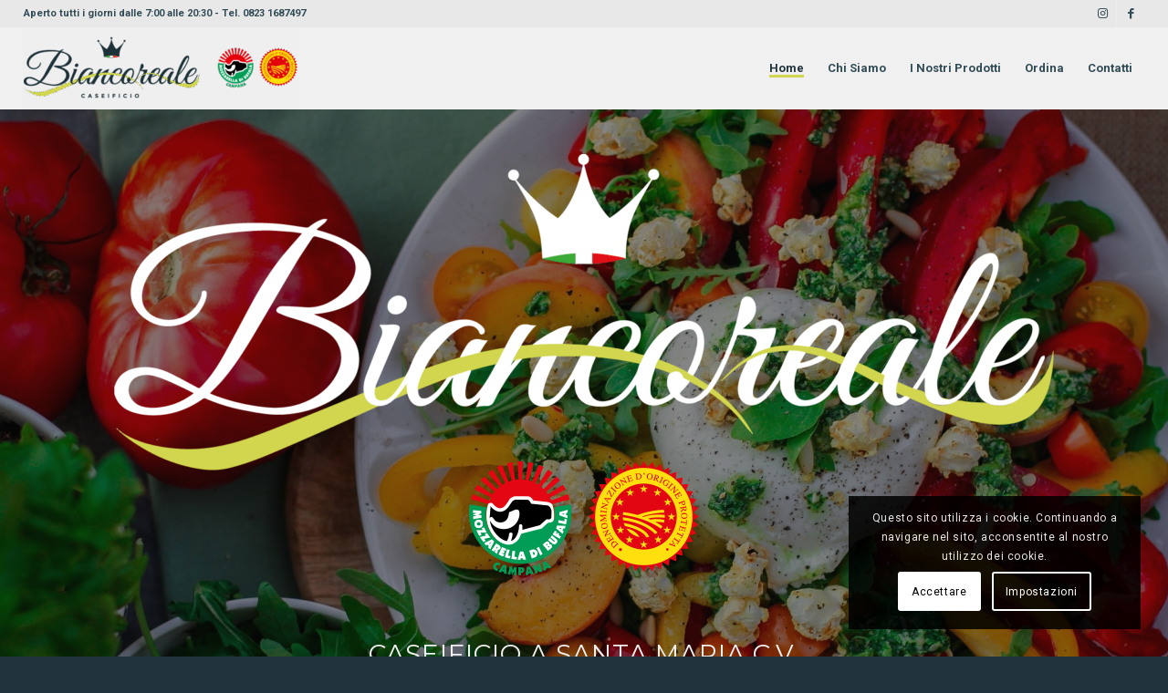

--- FILE ---
content_type: text/html; charset=UTF-8
request_url: https://biancoreale.it/
body_size: 25211
content:
<!DOCTYPE html>
<html lang="it-IT" class="html_stretched responsive av-preloader-disabled av-default-lightbox  html_header_top html_logo_left html_main_nav_header html_menu_right html_slim html_header_sticky html_header_shrinking_disabled html_header_topbar_active html_mobile_menu_phone html_header_searchicon_disabled html_content_align_center html_header_unstick_top_disabled html_header_stretch html_minimal_header html_av-overlay-side html_av-overlay-side-minimal html_av-submenu-noclone html_entry_id_18 av-cookies-consent-show-message-bar av-cookies-cookie-consent-enabled av-cookies-can-opt-out av-cookies-user-silent-accept avia-cookie-check-browser-settings av-no-preview html_text_menu_active ">
<head>
<meta charset="UTF-8" />


<!-- mobile setting -->
<meta name="viewport" content="width=device-width, initial-scale=1">

<!-- Scripts/CSS and wp_head hook -->
<meta name='robots' content='index, follow, max-image-preview:large, max-snippet:-1, max-video-preview:-1' />

				<script type='text/javascript'>

				function avia_cookie_check_sessionStorage()
				{
					//	FF throws error when all cookies blocked !!
					var sessionBlocked = false;
					try
					{
						var test = sessionStorage.getItem( 'aviaCookieRefused' ) != null;
					}
					catch(e)
					{
						sessionBlocked = true;
					}
					
					var aviaCookieRefused = ! sessionBlocked ? sessionStorage.getItem( 'aviaCookieRefused' ) : null;
					
					var html = document.getElementsByTagName('html')[0];

					/**
					 * Set a class to avoid calls to sessionStorage
					 */
					if( sessionBlocked || aviaCookieRefused )
					{
						if( html.className.indexOf('av-cookies-session-refused') < 0 )
						{
							html.className += ' av-cookies-session-refused';
						}
					}
					
					if( sessionBlocked || aviaCookieRefused || document.cookie.match(/aviaCookieConsent/) )
					{
						if( html.className.indexOf('av-cookies-user-silent-accept') >= 0 )
						{
							 html.className = html.className.replace(/\bav-cookies-user-silent-accept\b/g, '');
						}
					}
				}

				avia_cookie_check_sessionStorage();

			</script>
			
	<!-- This site is optimized with the Yoast SEO plugin v26.7 - https://yoast.com/wordpress/plugins/seo/ -->
	<title>Caseificio BiancoReale - Santa Maria Capua Vetere (CE)</title>
	<meta name="description" content="Il Caseificio Biancoreale a Santa Maria CV produce Mozzarella di Bufala Campana con latte 100% Italiano proveniente dalle aziende agricole della Terra Felix" />
	<link rel="canonical" href="https://biancoreale.it/caseificio-biancoreale/" />
	<meta property="og:locale" content="it_IT" />
	<meta property="og:type" content="website" />
	<meta property="og:title" content="Caseificio BiancoReale" />
	<meta property="og:description" content="Produciamo Mozzarella di Bufala Campana con latte 100% Italiano proveniente dalle aziende agricole dell’Agro Aversano. Via Galatina 150, S. Maria C.V. (CE)" />
	<meta property="og:url" content="https://biancoreale.it/caseificio-biancoreale/" />
	<meta property="og:site_name" content="Bianco Reale" />
	<meta property="article:publisher" content="https://www.facebook.com/caseificiobiancoreale" />
	<meta property="article:modified_time" content="2025-11-20T16:23:10+00:00" />
	<meta property="og:image" content="https://biancoreale.it/wp-content/uploads/2020/05/B05838B7-354B-468F-B131-85E4495F6ACB-1-scaled.jpg" />
	<meta property="og:image:width" content="2560" />
	<meta property="og:image:height" content="1340" />
	<meta property="og:image:type" content="image/jpeg" />
	<meta name="twitter:card" content="summary_large_image" />
	<meta name="twitter:image" content="https://biancoreale.it/wp-content/uploads/2020/05/289C01E2-CFBD-4D3C-8573-5EDB2039C00C.jpg" />
	<script type="application/ld+json" class="yoast-schema-graph">{"@context":"https://schema.org","@graph":[{"@type":"WebPage","@id":"https://biancoreale.it/caseificio-biancoreale/","url":"https://biancoreale.it/caseificio-biancoreale/","name":"Caseificio BiancoReale - Santa Maria Capua Vetere (CE)","isPartOf":{"@id":"https://biancoreale.it/#website"},"about":{"@id":"https://biancoreale.it/#organization"},"datePublished":"2020-05-20T05:22:49+00:00","dateModified":"2025-11-20T16:23:10+00:00","description":"Il Caseificio Biancoreale a Santa Maria CV produce Mozzarella di Bufala Campana con latte 100% Italiano proveniente dalle aziende agricole della Terra Felix","breadcrumb":{"@id":"https://biancoreale.it/caseificio-biancoreale/#breadcrumb"},"inLanguage":"it-IT","potentialAction":[{"@type":"ReadAction","target":["https://biancoreale.it/caseificio-biancoreale/"]}]},{"@type":"BreadcrumbList","@id":"https://biancoreale.it/caseificio-biancoreale/#breadcrumb","itemListElement":[{"@type":"ListItem","position":1,"name":"Home"}]},{"@type":"WebSite","@id":"https://biancoreale.it/#website","url":"https://biancoreale.it/","name":"Caseificio BiancoReale","description":"Caseificio a Santa Maria Capua Vetere (CE)","publisher":{"@id":"https://biancoreale.it/#organization"},"potentialAction":[{"@type":"SearchAction","target":{"@type":"EntryPoint","urlTemplate":"https://biancoreale.it/?s={search_term_string}"},"query-input":{"@type":"PropertyValueSpecification","valueRequired":true,"valueName":"search_term_string"}}],"inLanguage":"it-IT"},{"@type":"Organization","@id":"https://biancoreale.it/#organization","name":"Caseificio Bianco Reale","url":"https://biancoreale.it/","logo":{"@type":"ImageObject","inLanguage":"it-IT","@id":"https://biancoreale.it/#/schema/logo/image/","url":"","contentUrl":"","caption":"Caseificio Bianco Reale"},"image":{"@id":"https://biancoreale.it/#/schema/logo/image/"},"sameAs":["https://www.facebook.com/caseificiobiancoreale","https://www.instagram.com/caseificiobiancoreale/"]}]}</script>
	<!-- / Yoast SEO plugin. -->


<link rel='dns-prefetch' href='//www.googletagmanager.com' />
<link rel="alternate" type="application/rss+xml" title="Bianco Reale &raquo; Feed" href="https://biancoreale.it/feed/" />
<link rel="alternate" type="application/rss+xml" title="Bianco Reale &raquo; Feed dei commenti" href="https://biancoreale.it/comments/feed/" />
<link rel="alternate" title="oEmbed (JSON)" type="application/json+oembed" href="https://biancoreale.it/wp-json/oembed/1.0/embed?url=https%3A%2F%2Fbiancoreale.it%2F" />
<link rel="alternate" title="oEmbed (XML)" type="text/xml+oembed" href="https://biancoreale.it/wp-json/oembed/1.0/embed?url=https%3A%2F%2Fbiancoreale.it%2F&#038;format=xml" />

<!-- google webfont font replacement -->

			<script type='text/javascript'>

				(function() {
					
					/*	check if webfonts are disabled by user setting via cookie - or user must opt in.	*/
					var html = document.getElementsByTagName('html')[0];
					var cookie_check = html.className.indexOf('av-cookies-needs-opt-in') >= 0 || html.className.indexOf('av-cookies-can-opt-out') >= 0;
					var allow_continue = true;
					var silent_accept_cookie = html.className.indexOf('av-cookies-user-silent-accept') >= 0;

					if( cookie_check && ! silent_accept_cookie )
					{
						if( ! document.cookie.match(/aviaCookieConsent/) || html.className.indexOf('av-cookies-session-refused') >= 0 )
						{
							allow_continue = false;
						}
						else
						{
							if( ! document.cookie.match(/aviaPrivacyRefuseCookiesHideBar/) )
							{
								allow_continue = false;
							}
							else if( ! document.cookie.match(/aviaPrivacyEssentialCookiesEnabled/) )
							{
								allow_continue = false;
							}
							else if( document.cookie.match(/aviaPrivacyGoogleWebfontsDisabled/) )
							{
								allow_continue = false;
							}
						}
					}
					
					if( allow_continue )
					{
						var f = document.createElement('link');
					
						f.type 	= 'text/css';
						f.rel 	= 'stylesheet';
						f.href 	= '//fonts.googleapis.com/css?family=Montserrat%7CRoboto:100,400,700';
						f.id 	= 'avia-google-webfont';

						document.getElementsByTagName('head')[0].appendChild(f);
					}
				})();
			
			</script>
			<style id='wp-img-auto-sizes-contain-inline-css' type='text/css'>
img:is([sizes=auto i],[sizes^="auto," i]){contain-intrinsic-size:3000px 1500px}
/*# sourceURL=wp-img-auto-sizes-contain-inline-css */
</style>
<style id='wp-emoji-styles-inline-css' type='text/css'>

	img.wp-smiley, img.emoji {
		display: inline !important;
		border: none !important;
		box-shadow: none !important;
		height: 1em !important;
		width: 1em !important;
		margin: 0 0.07em !important;
		vertical-align: -0.1em !important;
		background: none !important;
		padding: 0 !important;
	}
/*# sourceURL=wp-emoji-styles-inline-css */
</style>
<style id='wp-block-library-inline-css' type='text/css'>
:root{--wp-block-synced-color:#7a00df;--wp-block-synced-color--rgb:122,0,223;--wp-bound-block-color:var(--wp-block-synced-color);--wp-editor-canvas-background:#ddd;--wp-admin-theme-color:#007cba;--wp-admin-theme-color--rgb:0,124,186;--wp-admin-theme-color-darker-10:#006ba1;--wp-admin-theme-color-darker-10--rgb:0,107,160.5;--wp-admin-theme-color-darker-20:#005a87;--wp-admin-theme-color-darker-20--rgb:0,90,135;--wp-admin-border-width-focus:2px}@media (min-resolution:192dpi){:root{--wp-admin-border-width-focus:1.5px}}.wp-element-button{cursor:pointer}:root .has-very-light-gray-background-color{background-color:#eee}:root .has-very-dark-gray-background-color{background-color:#313131}:root .has-very-light-gray-color{color:#eee}:root .has-very-dark-gray-color{color:#313131}:root .has-vivid-green-cyan-to-vivid-cyan-blue-gradient-background{background:linear-gradient(135deg,#00d084,#0693e3)}:root .has-purple-crush-gradient-background{background:linear-gradient(135deg,#34e2e4,#4721fb 50%,#ab1dfe)}:root .has-hazy-dawn-gradient-background{background:linear-gradient(135deg,#faaca8,#dad0ec)}:root .has-subdued-olive-gradient-background{background:linear-gradient(135deg,#fafae1,#67a671)}:root .has-atomic-cream-gradient-background{background:linear-gradient(135deg,#fdd79a,#004a59)}:root .has-nightshade-gradient-background{background:linear-gradient(135deg,#330968,#31cdcf)}:root .has-midnight-gradient-background{background:linear-gradient(135deg,#020381,#2874fc)}:root{--wp--preset--font-size--normal:16px;--wp--preset--font-size--huge:42px}.has-regular-font-size{font-size:1em}.has-larger-font-size{font-size:2.625em}.has-normal-font-size{font-size:var(--wp--preset--font-size--normal)}.has-huge-font-size{font-size:var(--wp--preset--font-size--huge)}.has-text-align-center{text-align:center}.has-text-align-left{text-align:left}.has-text-align-right{text-align:right}.has-fit-text{white-space:nowrap!important}#end-resizable-editor-section{display:none}.aligncenter{clear:both}.items-justified-left{justify-content:flex-start}.items-justified-center{justify-content:center}.items-justified-right{justify-content:flex-end}.items-justified-space-between{justify-content:space-between}.screen-reader-text{border:0;clip-path:inset(50%);height:1px;margin:-1px;overflow:hidden;padding:0;position:absolute;width:1px;word-wrap:normal!important}.screen-reader-text:focus{background-color:#ddd;clip-path:none;color:#444;display:block;font-size:1em;height:auto;left:5px;line-height:normal;padding:15px 23px 14px;text-decoration:none;top:5px;width:auto;z-index:100000}html :where(.has-border-color){border-style:solid}html :where([style*=border-top-color]){border-top-style:solid}html :where([style*=border-right-color]){border-right-style:solid}html :where([style*=border-bottom-color]){border-bottom-style:solid}html :where([style*=border-left-color]){border-left-style:solid}html :where([style*=border-width]){border-style:solid}html :where([style*=border-top-width]){border-top-style:solid}html :where([style*=border-right-width]){border-right-style:solid}html :where([style*=border-bottom-width]){border-bottom-style:solid}html :where([style*=border-left-width]){border-left-style:solid}html :where(img[class*=wp-image-]){height:auto;max-width:100%}:where(figure){margin:0 0 1em}html :where(.is-position-sticky){--wp-admin--admin-bar--position-offset:var(--wp-admin--admin-bar--height,0px)}@media screen and (max-width:600px){html :where(.is-position-sticky){--wp-admin--admin-bar--position-offset:0px}}

/*# sourceURL=wp-block-library-inline-css */
</style><style id='global-styles-inline-css' type='text/css'>
:root{--wp--preset--aspect-ratio--square: 1;--wp--preset--aspect-ratio--4-3: 4/3;--wp--preset--aspect-ratio--3-4: 3/4;--wp--preset--aspect-ratio--3-2: 3/2;--wp--preset--aspect-ratio--2-3: 2/3;--wp--preset--aspect-ratio--16-9: 16/9;--wp--preset--aspect-ratio--9-16: 9/16;--wp--preset--color--black: #000000;--wp--preset--color--cyan-bluish-gray: #abb8c3;--wp--preset--color--white: #ffffff;--wp--preset--color--pale-pink: #f78da7;--wp--preset--color--vivid-red: #cf2e2e;--wp--preset--color--luminous-vivid-orange: #ff6900;--wp--preset--color--luminous-vivid-amber: #fcb900;--wp--preset--color--light-green-cyan: #7bdcb5;--wp--preset--color--vivid-green-cyan: #00d084;--wp--preset--color--pale-cyan-blue: #8ed1fc;--wp--preset--color--vivid-cyan-blue: #0693e3;--wp--preset--color--vivid-purple: #9b51e0;--wp--preset--gradient--vivid-cyan-blue-to-vivid-purple: linear-gradient(135deg,rgb(6,147,227) 0%,rgb(155,81,224) 100%);--wp--preset--gradient--light-green-cyan-to-vivid-green-cyan: linear-gradient(135deg,rgb(122,220,180) 0%,rgb(0,208,130) 100%);--wp--preset--gradient--luminous-vivid-amber-to-luminous-vivid-orange: linear-gradient(135deg,rgb(252,185,0) 0%,rgb(255,105,0) 100%);--wp--preset--gradient--luminous-vivid-orange-to-vivid-red: linear-gradient(135deg,rgb(255,105,0) 0%,rgb(207,46,46) 100%);--wp--preset--gradient--very-light-gray-to-cyan-bluish-gray: linear-gradient(135deg,rgb(238,238,238) 0%,rgb(169,184,195) 100%);--wp--preset--gradient--cool-to-warm-spectrum: linear-gradient(135deg,rgb(74,234,220) 0%,rgb(151,120,209) 20%,rgb(207,42,186) 40%,rgb(238,44,130) 60%,rgb(251,105,98) 80%,rgb(254,248,76) 100%);--wp--preset--gradient--blush-light-purple: linear-gradient(135deg,rgb(255,206,236) 0%,rgb(152,150,240) 100%);--wp--preset--gradient--blush-bordeaux: linear-gradient(135deg,rgb(254,205,165) 0%,rgb(254,45,45) 50%,rgb(107,0,62) 100%);--wp--preset--gradient--luminous-dusk: linear-gradient(135deg,rgb(255,203,112) 0%,rgb(199,81,192) 50%,rgb(65,88,208) 100%);--wp--preset--gradient--pale-ocean: linear-gradient(135deg,rgb(255,245,203) 0%,rgb(182,227,212) 50%,rgb(51,167,181) 100%);--wp--preset--gradient--electric-grass: linear-gradient(135deg,rgb(202,248,128) 0%,rgb(113,206,126) 100%);--wp--preset--gradient--midnight: linear-gradient(135deg,rgb(2,3,129) 0%,rgb(40,116,252) 100%);--wp--preset--font-size--small: 13px;--wp--preset--font-size--medium: 20px;--wp--preset--font-size--large: 36px;--wp--preset--font-size--x-large: 42px;--wp--preset--spacing--20: 0.44rem;--wp--preset--spacing--30: 0.67rem;--wp--preset--spacing--40: 1rem;--wp--preset--spacing--50: 1.5rem;--wp--preset--spacing--60: 2.25rem;--wp--preset--spacing--70: 3.38rem;--wp--preset--spacing--80: 5.06rem;--wp--preset--shadow--natural: 6px 6px 9px rgba(0, 0, 0, 0.2);--wp--preset--shadow--deep: 12px 12px 50px rgba(0, 0, 0, 0.4);--wp--preset--shadow--sharp: 6px 6px 0px rgba(0, 0, 0, 0.2);--wp--preset--shadow--outlined: 6px 6px 0px -3px rgb(255, 255, 255), 6px 6px rgb(0, 0, 0);--wp--preset--shadow--crisp: 6px 6px 0px rgb(0, 0, 0);}:where(.is-layout-flex){gap: 0.5em;}:where(.is-layout-grid){gap: 0.5em;}body .is-layout-flex{display: flex;}.is-layout-flex{flex-wrap: wrap;align-items: center;}.is-layout-flex > :is(*, div){margin: 0;}body .is-layout-grid{display: grid;}.is-layout-grid > :is(*, div){margin: 0;}:where(.wp-block-columns.is-layout-flex){gap: 2em;}:where(.wp-block-columns.is-layout-grid){gap: 2em;}:where(.wp-block-post-template.is-layout-flex){gap: 1.25em;}:where(.wp-block-post-template.is-layout-grid){gap: 1.25em;}.has-black-color{color: var(--wp--preset--color--black) !important;}.has-cyan-bluish-gray-color{color: var(--wp--preset--color--cyan-bluish-gray) !important;}.has-white-color{color: var(--wp--preset--color--white) !important;}.has-pale-pink-color{color: var(--wp--preset--color--pale-pink) !important;}.has-vivid-red-color{color: var(--wp--preset--color--vivid-red) !important;}.has-luminous-vivid-orange-color{color: var(--wp--preset--color--luminous-vivid-orange) !important;}.has-luminous-vivid-amber-color{color: var(--wp--preset--color--luminous-vivid-amber) !important;}.has-light-green-cyan-color{color: var(--wp--preset--color--light-green-cyan) !important;}.has-vivid-green-cyan-color{color: var(--wp--preset--color--vivid-green-cyan) !important;}.has-pale-cyan-blue-color{color: var(--wp--preset--color--pale-cyan-blue) !important;}.has-vivid-cyan-blue-color{color: var(--wp--preset--color--vivid-cyan-blue) !important;}.has-vivid-purple-color{color: var(--wp--preset--color--vivid-purple) !important;}.has-black-background-color{background-color: var(--wp--preset--color--black) !important;}.has-cyan-bluish-gray-background-color{background-color: var(--wp--preset--color--cyan-bluish-gray) !important;}.has-white-background-color{background-color: var(--wp--preset--color--white) !important;}.has-pale-pink-background-color{background-color: var(--wp--preset--color--pale-pink) !important;}.has-vivid-red-background-color{background-color: var(--wp--preset--color--vivid-red) !important;}.has-luminous-vivid-orange-background-color{background-color: var(--wp--preset--color--luminous-vivid-orange) !important;}.has-luminous-vivid-amber-background-color{background-color: var(--wp--preset--color--luminous-vivid-amber) !important;}.has-light-green-cyan-background-color{background-color: var(--wp--preset--color--light-green-cyan) !important;}.has-vivid-green-cyan-background-color{background-color: var(--wp--preset--color--vivid-green-cyan) !important;}.has-pale-cyan-blue-background-color{background-color: var(--wp--preset--color--pale-cyan-blue) !important;}.has-vivid-cyan-blue-background-color{background-color: var(--wp--preset--color--vivid-cyan-blue) !important;}.has-vivid-purple-background-color{background-color: var(--wp--preset--color--vivid-purple) !important;}.has-black-border-color{border-color: var(--wp--preset--color--black) !important;}.has-cyan-bluish-gray-border-color{border-color: var(--wp--preset--color--cyan-bluish-gray) !important;}.has-white-border-color{border-color: var(--wp--preset--color--white) !important;}.has-pale-pink-border-color{border-color: var(--wp--preset--color--pale-pink) !important;}.has-vivid-red-border-color{border-color: var(--wp--preset--color--vivid-red) !important;}.has-luminous-vivid-orange-border-color{border-color: var(--wp--preset--color--luminous-vivid-orange) !important;}.has-luminous-vivid-amber-border-color{border-color: var(--wp--preset--color--luminous-vivid-amber) !important;}.has-light-green-cyan-border-color{border-color: var(--wp--preset--color--light-green-cyan) !important;}.has-vivid-green-cyan-border-color{border-color: var(--wp--preset--color--vivid-green-cyan) !important;}.has-pale-cyan-blue-border-color{border-color: var(--wp--preset--color--pale-cyan-blue) !important;}.has-vivid-cyan-blue-border-color{border-color: var(--wp--preset--color--vivid-cyan-blue) !important;}.has-vivid-purple-border-color{border-color: var(--wp--preset--color--vivid-purple) !important;}.has-vivid-cyan-blue-to-vivid-purple-gradient-background{background: var(--wp--preset--gradient--vivid-cyan-blue-to-vivid-purple) !important;}.has-light-green-cyan-to-vivid-green-cyan-gradient-background{background: var(--wp--preset--gradient--light-green-cyan-to-vivid-green-cyan) !important;}.has-luminous-vivid-amber-to-luminous-vivid-orange-gradient-background{background: var(--wp--preset--gradient--luminous-vivid-amber-to-luminous-vivid-orange) !important;}.has-luminous-vivid-orange-to-vivid-red-gradient-background{background: var(--wp--preset--gradient--luminous-vivid-orange-to-vivid-red) !important;}.has-very-light-gray-to-cyan-bluish-gray-gradient-background{background: var(--wp--preset--gradient--very-light-gray-to-cyan-bluish-gray) !important;}.has-cool-to-warm-spectrum-gradient-background{background: var(--wp--preset--gradient--cool-to-warm-spectrum) !important;}.has-blush-light-purple-gradient-background{background: var(--wp--preset--gradient--blush-light-purple) !important;}.has-blush-bordeaux-gradient-background{background: var(--wp--preset--gradient--blush-bordeaux) !important;}.has-luminous-dusk-gradient-background{background: var(--wp--preset--gradient--luminous-dusk) !important;}.has-pale-ocean-gradient-background{background: var(--wp--preset--gradient--pale-ocean) !important;}.has-electric-grass-gradient-background{background: var(--wp--preset--gradient--electric-grass) !important;}.has-midnight-gradient-background{background: var(--wp--preset--gradient--midnight) !important;}.has-small-font-size{font-size: var(--wp--preset--font-size--small) !important;}.has-medium-font-size{font-size: var(--wp--preset--font-size--medium) !important;}.has-large-font-size{font-size: var(--wp--preset--font-size--large) !important;}.has-x-large-font-size{font-size: var(--wp--preset--font-size--x-large) !important;}
/*# sourceURL=global-styles-inline-css */
</style>

<style id='classic-theme-styles-inline-css' type='text/css'>
/*! This file is auto-generated */
.wp-block-button__link{color:#fff;background-color:#32373c;border-radius:9999px;box-shadow:none;text-decoration:none;padding:calc(.667em + 2px) calc(1.333em + 2px);font-size:1.125em}.wp-block-file__button{background:#32373c;color:#fff;text-decoration:none}
/*# sourceURL=/wp-includes/css/classic-themes.min.css */
</style>
<link rel='stylesheet' id='mediaelement-css' href='https://biancoreale.it/wp-includes/js/mediaelement/mediaelementplayer-legacy.min.css?ver=4.2.17' type='text/css' media='all' />
<link rel='stylesheet' id='wp-mediaelement-css' href='https://biancoreale.it/wp-includes/js/mediaelement/wp-mediaelement.min.css?ver=6.9' type='text/css' media='all' />
<link rel='stylesheet' id='avia-merged-styles-css' href='https://biancoreale.it/wp-content/uploads/dynamic_avia/avia-merged-styles-268ad50d3bd4c9ff191288c899d61cc9---691f3ea1427b8.css' type='text/css' media='all' />
<script type="text/javascript" src="https://biancoreale.it/wp-includes/js/jquery/jquery.min.js?ver=3.7.1" id="jquery-core-js"></script>
<script type="text/javascript" src="https://biancoreale.it/wp-includes/js/jquery/jquery-migrate.min.js?ver=3.4.1" id="jquery-migrate-js"></script>
<link rel="https://api.w.org/" href="https://biancoreale.it/wp-json/" /><link rel="alternate" title="JSON" type="application/json" href="https://biancoreale.it/wp-json/wp/v2/pages/18" /><link rel="EditURI" type="application/rsd+xml" title="RSD" href="https://biancoreale.it/xmlrpc.php?rsd" />
<meta name="generator" content="WordPress 6.9" />
<link rel='shortlink' href='https://biancoreale.it/' />
<meta name="generator" content="Site Kit by Google 1.170.0" /><link rel="profile" href="https://gmpg.org/xfn/11" />
<link rel="alternate" type="application/rss+xml" title="Bianco Reale RSS2 Feed" href="https://biancoreale.it/feed/" />
<link rel="pingback" href="https://biancoreale.it/xmlrpc.php" />
<!--[if lt IE 9]><script src="https://biancoreale.it/wp-content/themes/enfold/js/html5shiv.js"></script><![endif]-->
<link rel="icon" href="https://biancoreale.it/wp-content/uploads/2020/05/biancoreale-favicon.png" type="image/png">

<!-- To speed up the rendering and to display the site as fast as possible to the user we include some styles and scripts for above the fold content inline -->
<script type="text/javascript">'use strict';var avia_is_mobile=!1;if(/Android|webOS|iPhone|iPad|iPod|BlackBerry|IEMobile|Opera Mini/i.test(navigator.userAgent)&&'ontouchstart' in document.documentElement){avia_is_mobile=!0;document.documentElement.className+=' avia_mobile '}
else{document.documentElement.className+=' avia_desktop '};document.documentElement.className+=' js_active ';(function(){var e=['-webkit-','-moz-','-ms-',''],n='';for(var t in e){if(e[t]+'transform' in document.documentElement.style){document.documentElement.className+=' avia_transform ';n=e[t]+'transform'};if(e[t]+'perspective' in document.documentElement.style)document.documentElement.className+=' avia_transform3d '};if(typeof document.getElementsByClassName=='function'&&typeof document.documentElement.getBoundingClientRect=='function'&&avia_is_mobile==!1){if(n&&window.innerHeight>0){setTimeout(function(){var e=0,o={},a=0,t=document.getElementsByClassName('av-parallax'),i=window.pageYOffset||document.documentElement.scrollTop;for(e=0;e<t.length;e++){t[e].style.top='0px';o=t[e].getBoundingClientRect();a=Math.ceil((window.innerHeight+i-o.top)*0.3);t[e].style[n]='translate(0px, '+a+'px)';t[e].style.top='auto';t[e].className+=' enabled-parallax '}},50)}}})();</script><style type='text/css'>
@font-face {font-family: 'entypo-fontello'; font-weight: normal; font-style: normal; font-display: auto;
src: url('https://biancoreale.it/wp-content/themes/enfold/config-templatebuilder/avia-template-builder/assets/fonts/entypo-fontello.woff2') format('woff2'),
url('https://biancoreale.it/wp-content/themes/enfold/config-templatebuilder/avia-template-builder/assets/fonts/entypo-fontello.woff') format('woff'),
url('https://biancoreale.it/wp-content/themes/enfold/config-templatebuilder/avia-template-builder/assets/fonts/entypo-fontello.ttf') format('truetype'), 
url('https://biancoreale.it/wp-content/themes/enfold/config-templatebuilder/avia-template-builder/assets/fonts/entypo-fontello.svg#entypo-fontello') format('svg'),
url('https://biancoreale.it/wp-content/themes/enfold/config-templatebuilder/avia-template-builder/assets/fonts/entypo-fontello.eot'),
url('https://biancoreale.it/wp-content/themes/enfold/config-templatebuilder/avia-template-builder/assets/fonts/entypo-fontello.eot?#iefix') format('embedded-opentype');
} #top .avia-font-entypo-fontello, body .avia-font-entypo-fontello, html body [data-av_iconfont='entypo-fontello']:before{ font-family: 'entypo-fontello'; }
</style>

<!--
Debugging Info for Theme support: 

Theme: Enfold
Version: 4.7.6.3
Installed: enfold
AviaFramework Version: 5.0
AviaBuilder Version: 4.7.1.1
aviaElementManager Version: 1.0.1
ML:512-PU:90-PLA:7
WP:6.9
Compress: CSS:all theme files - JS:all theme files
Updates: enabled - token has changed and not verified
PLAu:5
-->
</head>




<body data-rsssl=1 id="top" class="home wp-singular page-template-default page page-id-18 wp-theme-enfold  rtl_columns stretched montserrat roboto av-recaptcha-enabled av-google-badge-hide" itemscope="itemscope" itemtype="https://schema.org/WebPage" >

	
	<div id='wrap_all'>

	
<header id='header' class='all_colors header_color light_bg_color  av_header_top av_logo_left av_main_nav_header av_menu_right av_slim av_header_sticky av_header_shrinking_disabled av_header_stretch av_mobile_menu_phone av_header_searchicon_disabled av_header_unstick_top_disabled av_minimal_header av_bottom_nav_disabled  av_alternate_logo_active av_header_border_disabled'  role="banner" itemscope="itemscope" itemtype="https://schema.org/WPHeader" >

		<div id='header_meta' class='container_wrap container_wrap_meta  av_icon_active_right av_extra_header_active av_phone_active_left av_entry_id_18'>
		
			      <div class='container'>
			      <ul class='noLightbox social_bookmarks icon_count_2'><li class='social_bookmarks_instagram av-social-link-instagram social_icon_1'><a target="_blank" aria-label="Collegamento a Instagram" href='https://www.instagram.com/caseificiobiancoreale/' aria-hidden='false' data-av_icon='' data-av_iconfont='entypo-fontello' title='Instagram' rel="noopener"><span class='avia_hidden_link_text'>Instagram</span></a></li><li class='social_bookmarks_facebook av-social-link-facebook social_icon_2'><a target="_blank" aria-label="Collegamento a Facebook" href='https://www.facebook.com/caseificiobiancoreale/' aria-hidden='false' data-av_icon='' data-av_iconfont='entypo-fontello' title='Facebook' rel="noopener"><span class='avia_hidden_link_text'>Facebook</span></a></li></ul><div class='phone-info '><span>Aperto tutti i giorni dalle 7:00 alle 20:30  -  Tel. 0823 1687497</span></div>			      </div>
		</div>

		<div  id='header_main' class='container_wrap container_wrap_logo'>
	
        <div class='container av-logo-container'><div class='inner-container'><span class='logo'><a href='https://biancoreale.it/'><img height="100" width="300" src='https://biancoreale.it/wp-content/uploads/2025/11/biancoreale-logo-300x88.png' alt='Bianco Reale' title='' /></a></span><nav class='main_menu' data-selectname='Seleziona una pagina'  role="navigation" itemscope="itemscope" itemtype="https://schema.org/SiteNavigationElement" ><div class="avia-menu av-main-nav-wrap"><ul id="avia-menu" class="menu av-main-nav"><li id="menu-item-35" class="menu-item menu-item-type-custom menu-item-object-custom menu-item-top-level menu-item-top-level-1"><a href="#home" itemprop="url"><span class="avia-bullet"></span><span class="avia-menu-text">Home</span><span class="avia-menu-fx"><span class="avia-arrow-wrap"><span class="avia-arrow"></span></span></span></a></li>
<li id="menu-item-29" class="menu-item menu-item-type-custom menu-item-object-custom menu-item-top-level menu-item-top-level-2"><a href="#chisiamo" itemprop="url"><span class="avia-bullet"></span><span class="avia-menu-text">Chi Siamo</span><span class="avia-menu-fx"><span class="avia-arrow-wrap"><span class="avia-arrow"></span></span></span></a></li>
<li id="menu-item-30" class="menu-item menu-item-type-custom menu-item-object-custom menu-item-top-level menu-item-top-level-3"><a href="#prodotti" itemprop="url"><span class="avia-bullet"></span><span class="avia-menu-text">I Nostri Prodotti</span><span class="avia-menu-fx"><span class="avia-arrow-wrap"><span class="avia-arrow"></span></span></span></a></li>
<li id="menu-item-31" class="menu-item menu-item-type-custom menu-item-object-custom menu-item-top-level menu-item-top-level-4"><a href="#ordina" itemprop="url"><span class="avia-bullet"></span><span class="avia-menu-text">Ordina</span><span class="avia-menu-fx"><span class="avia-arrow-wrap"><span class="avia-arrow"></span></span></span></a></li>
<li id="menu-item-32" class="menu-item menu-item-type-custom menu-item-object-custom menu-item-top-level menu-item-top-level-5"><a href="#contatti" itemprop="url"><span class="avia-bullet"></span><span class="avia-menu-text">Contatti</span><span class="avia-menu-fx"><span class="avia-arrow-wrap"><span class="avia-arrow"></span></span></span></a></li>
<li class="av-burger-menu-main menu-item-avia-special av-small-burger-icon">
	        			<a href="#" aria-label="Menu" aria-hidden="false">
							<span class="av-hamburger av-hamburger--spin av-js-hamburger">
								<span class="av-hamburger-box">
						          <span class="av-hamburger-inner"></span>
						          <strong>Menu</strong>
								</span>
							</span>
							<span class="avia_hidden_link_text">Menu</span>
						</a>
	        		   </li></ul></div></nav></div> </div> 
		<!-- end container_wrap-->
		</div>
		<div class='header_bg'></div>

<!-- end header -->
</header>
		
	<div id='main' class='all_colors' data-scroll-offset='88'>

	<div id='home'  class='avia-section main_color avia-section-default avia-no-border-styling  av-parallax-section av-section-color-overlay-active avia-bg-style-parallax  avia-builder-el-0  el_before_av_section  avia-builder-el-first   av-minimum-height av-minimum-height-75  container_wrap fullsize' style=' '  data-section-bg-repeat='no-repeat' data-av_minimum_height_pc='75'><div class='av-parallax' data-avia-parallax-ratio='0.3' ><div class='av-parallax-inner main_color  avia-full-stretch' style = 'background-repeat: no-repeat; background-image: url(https://biancoreale.it/wp-content/uploads/2020/05/foto-per-sito4-scaled.jpg);background-attachment: scroll; background-position: center center; ' ></div></div><div class='av-section-color-overlay-wrap'><div class='av-section-color-overlay' style='opacity: 0.5; background-color: #0a0a0a; '></div><a href='#next-section' title='' class='scroll-down-link '  aria-hidden='true' data-av_icon='' data-av_iconfont='entypo-fontello'></a><div class='container' ><main  role="main" itemprop="mainContentOfPage"  class='template-page content  av-content-full alpha units'><div class='post-entry post-entry-type-page post-entry-18'><div class='entry-content-wrapper clearfix'>
<section class="avia_codeblock_section  avia_code_block_0"  itemscope="itemscope" itemtype="https://schema.org/CreativeWork" ><div class='avia_codeblock '  itemprop="text" ><style>
@import url('https://fonts.googleapis.com/css2?family=Great+Vibes&display=swap');
</style></div></section>
<div  class='avia-image-container avia_animated_image avia_animate_when_almost_visible bottom-to-top av-styling-    avia-builder-el-2  el_after_av_codeblock  el_before_av_heading  avia-align-center '  itemprop="image" itemscope="itemscope" itemtype="https://schema.org/ImageObject"  ><div class='avia-image-container-inner'><div class='avia-image-overlay-wrap'><img fetchpriority="high" decoding="async" class='wp-image-289 avia-img-lazy-loading-not-289 avia_image' src="https://biancoreale.it/wp-content/uploads/2025/11/Biancoreale-white-1030x357-1.png" alt='' title='Biancoreale-white-1030x357' height="483" width="1030"  itemprop="thumbnailUrl" srcset="https://biancoreale.it/wp-content/uploads/2025/11/Biancoreale-white-1030x357-1.png 1030w, https://biancoreale.it/wp-content/uploads/2025/11/Biancoreale-white-1030x357-1-300x141.png 300w, https://biancoreale.it/wp-content/uploads/2025/11/Biancoreale-white-1030x357-1-768x360.png 768w, https://biancoreale.it/wp-content/uploads/2025/11/Biancoreale-white-1030x357-1-705x331.png 705w" sizes="(max-width: 1030px) 100vw, 1030px" /></div></div></div>
<div  style='padding-bottom:10px; color:#f0f0f0;' class='av-special-heading av-special-heading-h2 custom-color-heading blockquote modern-quote modern-centered  avia-builder-el-3  el_after_av_image  el_before_av_heading  '><h2 class='av-special-heading-tag '  itemprop="headline"  >Caseificio a Santa Maria C.V. </h2><div class='special-heading-border'><div class='special-heading-inner-border' style='border-color:#f0f0f0'></div></div></div>
<div  style='padding-bottom:10px; color:#f0f0f0;' class='av-special-heading av-special-heading-h3 custom-color-heading blockquote modern-quote modern-centered  avia-builder-el-4  el_after_av_heading  avia-builder-el-last  '><h3 class='av-special-heading-tag '  itemprop="headline"  >Produciamo Mozzarella di Bufala Campana DOP e Latticini dal 1994</h3><div class='special-heading-border'><div class='special-heading-inner-border' style='border-color:#f0f0f0'></div></div></div>

</div></div></main><!-- close content main element --></div></div></div><div id='chisiamo'  class='avia-section main_color avia-section-default avia-no-border-styling  avia-bg-style-parallax  avia-builder-el-5  el_after_av_section  el_before_av_section   av-minimum-height av-minimum-height-75  container_wrap fullsize' style=' '   data-av_minimum_height_pc='75'><div class='container' ><div class='template-page content  av-content-full alpha units'><div class='post-entry post-entry-type-page post-entry-18'><div class='entry-content-wrapper clearfix'>
<div  class='avia-image-container  av-styling-    avia-builder-el-6  el_before_av_textblock  avia-builder-el-first  avia-align-center '  itemprop="image" itemscope="itemscope" itemtype="https://schema.org/ImageObject"  ><div class='avia-image-container-inner'><div class='avia-image-overlay-wrap'><img decoding="async" class='wp-image-283 avia-img-lazy-loading-not-283 avia_image' src="https://biancoreale.it/wp-content/uploads/2025/11/dopmbc@2x-300x149.png" alt='' title='dopmbc@2x' height="149" width="300"  itemprop="thumbnailUrl" srcset="https://biancoreale.it/wp-content/uploads/2025/11/dopmbc@2x-300x149.png 300w, https://biancoreale.it/wp-content/uploads/2025/11/dopmbc@2x-1030x512.png 1030w, https://biancoreale.it/wp-content/uploads/2025/11/dopmbc@2x-768x381.png 768w, https://biancoreale.it/wp-content/uploads/2025/11/dopmbc@2x-1536x763.png 1536w, https://biancoreale.it/wp-content/uploads/2025/11/dopmbc@2x-2048x1017.png 2048w, https://biancoreale.it/wp-content/uploads/2025/11/dopmbc@2x-1500x745.png 1500w, https://biancoreale.it/wp-content/uploads/2025/11/dopmbc@2x-705x350.png 705w" sizes="(max-width: 300px) 100vw, 300px" /></div></div></div>
<section class="av_textblock_section "  itemscope="itemscope" itemtype="https://schema.org/CreativeWork" ><div class='avia_textblock titolocorsivo '   itemprop="text" ><p class="p1">Caseificio Biancoreale</></p>
</div></section>
<section class="av_textblock_section "  itemscope="itemscope" itemtype="https://schema.org/CreativeWork" ><div class='avia_textblock sottotitolo '   itemprop="text" ><p>Oltre 25 anni di esperienza</p>
</div></section>
<div   class='hr hr-short hr-center   avia-builder-el-9  el_after_av_textblock  el_before_av_one_half '><span class='hr-inner ' ><span class='hr-inner-style'></span></span></div>
<div class='flex_column_table av-equal-height-column-flextable -flextable' ><div class="flex_column av_one_half  flex_column_table_cell av-equal-height-column av-align-middle av-zero-column-padding first  avia-builder-el-10  el_after_av_hr  el_before_av_one_half  " style='border-radius:0px; '><section class="av_textblock_section "  itemscope="itemscope" itemtype="https://schema.org/CreativeWork" ><div class='avia_textblock  '  style='font-size:18px; '  itemprop="text" ><p class="p1"><span class="s1">Il caseificio <strong>BiancoReale</strong> nasce negli anni 90 ad opera della famiglia Nicolò, approda a Santa Maria Capua Vetere solo negli anni duemila, a pochi metri dall’epicentro della cultura Campana, l’Anfiteatro di SMCV.</span></p>
<p class="p1"><span class="s1">Produciamo <strong>Mozzarella di Bufala Campana D.O.P.</strong> con latte <strong>100% Italiano</strong> proveniente dalle aziende agricole della <strong>Terra Felix</strong>.</span></p>
<p class="p1"><span class="s1">Offriamo al cliente un servizio sempre <strong>ottimale</strong>, grazie all’<strong>esperienza</strong> che abbiamo ed un prodotto sempre <strong>fresco</strong> lavorato in laboratori a vista.</span></p>
</div></section></div><div class='av-flex-placeholder'></div><div class="flex_column av_one_half  flex_column_table_cell av-equal-height-column av-align-middle av-zero-column-padding   avia-builder-el-12  el_after_av_one_half  el_before_av_hr  " style='border-radius:0px; '><div  style='height:1px; margin-top:0px'  class='hr hr-invisible   avia-builder-el-13  el_before_av_image  avia-builder-el-first '><span class='hr-inner ' ><span class='hr-inner-style'></span></span></div>
<div  class='avia-image-container  av-styling-    avia-builder-el-14  el_after_av_hr  avia-builder-el-last  avia-align-center '  itemprop="image" itemscope="itemscope" itemtype="https://schema.org/ImageObject"  ><div class='avia-image-container-inner'><div class='avia-image-overlay-wrap'><img decoding="async" class='wp-image-218 avia-img-lazy-loading-not-218 avia_image' src="https://biancoreale.it/wp-content/uploads/2020/05/289C01E2-CFBD-4D3C-8573-5EDB2039C00C-845x684.jpg" alt='' title='Caseificio BiancoReale - Interiors' height="684" width="845"  itemprop="thumbnailUrl" srcset="https://biancoreale.it/wp-content/uploads/2020/05/289C01E2-CFBD-4D3C-8573-5EDB2039C00C-845x684.jpg 845w, https://biancoreale.it/wp-content/uploads/2020/05/289C01E2-CFBD-4D3C-8573-5EDB2039C00C-495x400.jpg 495w" sizes="(max-width: 845px) 100vw, 845px" /></div></div></div></div></div><!--close column table wrapper. Autoclose: 1 --><div   class='hr hr-short hr-center   avia-builder-el-15  el_after_av_one_half  el_before_av_one_half '><span class='hr-inner ' ><span class='hr-inner-style'></span></span></div>
<div class='flex_column_table av-equal-height-column-flextable -flextable' ><div class="flex_column av_one_half  flex_column_table_cell av-equal-height-column av-align-middle av-zero-column-padding first  avia-builder-el-16  el_after_av_hr  el_before_av_one_half  " style='border-radius:0px; '><div   data-size='masonry'  data-lightbox_size='large'  data-animation='slide'  data-conditional_play=''  data-ids='195,71,74,48,72,42'  data-video_counter='0'  data-autoplay='true'  data-bg_slider='false'  data-slide_height=''  data-handle='av_slideshow'  data-interval='3'  data-class=' avia-builder-el-17  avia-builder-el-no-sibling  minislider  av-small-hide av-mini-hide'  data-el_id=''  data-css_id=''  data-scroll_down=''  data-control_layout='av-control-minimal'  data-custom_markup=''  data-perma_caption=''  data-autoplay_stopper=''  data-image_attachment=''  data-min_height='0px'  data-lazy_loading='disabled'  data-default-height='100'  class='avia-slideshow avia-slideshow-1  av-control-minimal av-default-height-applied avia-slideshow-masonry av_slideshow  avia-builder-el-17  avia-builder-el-no-sibling  minislider  av-small-hide av-mini-hide avia-slide-slider '  itemprop="image" itemscope="itemscope" itemtype="https://schema.org/ImageObject" ><ul class='avia-slideshow-inner ' style='padding-bottom: 66.241134751773%;' ><li  class=' slide-1 ' ><div data-rel='slideshow-1' class='avia-slide-wrap '   ><img decoding="async" class="wp-image-195 avia-img-lazy-loading-not-195"  src="https://biancoreale.it/wp-content/uploads/2020/05/foto-per-sito3-2-705x467.jpg" width="705" height="467" title='foto per sito3 2' alt=''  itemprop="thumbnailUrl" srcset="https://biancoreale.it/wp-content/uploads/2020/05/foto-per-sito3-2-705x467.jpg 705w, https://biancoreale.it/wp-content/uploads/2020/05/foto-per-sito3-2-300x199.jpg 300w, https://biancoreale.it/wp-content/uploads/2020/05/foto-per-sito3-2-1030x682.jpg 1030w, https://biancoreale.it/wp-content/uploads/2020/05/foto-per-sito3-2-768x509.jpg 768w, https://biancoreale.it/wp-content/uploads/2020/05/foto-per-sito3-2-1536x1017.jpg 1536w, https://biancoreale.it/wp-content/uploads/2020/05/foto-per-sito3-2-2048x1357.jpg 2048w, https://biancoreale.it/wp-content/uploads/2020/05/foto-per-sito3-2-1500x994.jpg 1500w" sizes="(max-width: 705px) 100vw, 705px" /></div></li><li  class=' slide-2 ' ><div data-rel='slideshow-1' class='avia-slide-wrap '   ><img decoding="async" class="wp-image-71 avia-img-lazy-loading-not-71"  src="https://biancoreale.it/wp-content/uploads/2020/05/foto-per-sito1-1-705x470.jpg" width="705" height="470" title='foto per sito1' alt=''  itemprop="thumbnailUrl" srcset="https://biancoreale.it/wp-content/uploads/2020/05/foto-per-sito1-1-705x470.jpg 705w, https://biancoreale.it/wp-content/uploads/2020/05/foto-per-sito1-1-300x200.jpg 300w, https://biancoreale.it/wp-content/uploads/2020/05/foto-per-sito1-1-1030x687.jpg 1030w, https://biancoreale.it/wp-content/uploads/2020/05/foto-per-sito1-1-768x512.jpg 768w, https://biancoreale.it/wp-content/uploads/2020/05/foto-per-sito1-1-1536x1024.jpg 1536w, https://biancoreale.it/wp-content/uploads/2020/05/foto-per-sito1-1-2048x1365.jpg 2048w, https://biancoreale.it/wp-content/uploads/2020/05/foto-per-sito1-1-1500x1000.jpg 1500w" sizes="(max-width: 705px) 100vw, 705px" /></div></li><li  class=' slide-3 ' ><div data-rel='slideshow-1' class='avia-slide-wrap '   ><img decoding="async" class="wp-image-74 avia-img-lazy-loading-not-74"  src="https://biancoreale.it/wp-content/uploads/2020/05/foto-per-sito4-705x470.jpg" width="705" height="470" title='foto per sito4' alt=''  itemprop="thumbnailUrl" srcset="https://biancoreale.it/wp-content/uploads/2020/05/foto-per-sito4-705x470.jpg 705w, https://biancoreale.it/wp-content/uploads/2020/05/foto-per-sito4-300x200.jpg 300w, https://biancoreale.it/wp-content/uploads/2020/05/foto-per-sito4-1030x687.jpg 1030w, https://biancoreale.it/wp-content/uploads/2020/05/foto-per-sito4-768x512.jpg 768w, https://biancoreale.it/wp-content/uploads/2020/05/foto-per-sito4-1536x1024.jpg 1536w, https://biancoreale.it/wp-content/uploads/2020/05/foto-per-sito4-2048x1365.jpg 2048w, https://biancoreale.it/wp-content/uploads/2020/05/foto-per-sito4-1500x1000.jpg 1500w" sizes="(max-width: 705px) 100vw, 705px" /></div></li><li  class=' slide-4 ' ><div data-rel='slideshow-1' class='avia-slide-wrap '   ><img decoding="async" class="wp-image-48 avia-img-lazy-loading-not-48"  src="https://biancoreale.it/wp-content/uploads/2020/05/scamorza-affumicata-705x488.jpg" width="705" height="488" title='Scamorza bianca e affumicata' alt=''  itemprop="thumbnailUrl" srcset="https://biancoreale.it/wp-content/uploads/2020/05/scamorza-affumicata-705x488.jpg 705w, https://biancoreale.it/wp-content/uploads/2020/05/scamorza-affumicata-300x208.jpg 300w, https://biancoreale.it/wp-content/uploads/2020/05/scamorza-affumicata-1030x713.jpg 1030w, https://biancoreale.it/wp-content/uploads/2020/05/scamorza-affumicata-768x532.jpg 768w, https://biancoreale.it/wp-content/uploads/2020/05/scamorza-affumicata.jpg 1300w" sizes="(max-width: 705px) 100vw, 705px" /></div></li><li  class=' slide-5 ' ><div data-rel='slideshow-1' class='avia-slide-wrap '   ><img decoding="async" class="wp-image-72 avia-img-lazy-loading-not-72"  src="https://biancoreale.it/wp-content/uploads/2020/05/foto-per-sito2-705x470.jpg" width="705" height="470" title='foto per sito2' alt=''  itemprop="thumbnailUrl" srcset="https://biancoreale.it/wp-content/uploads/2020/05/foto-per-sito2-705x470.jpg 705w, https://biancoreale.it/wp-content/uploads/2020/05/foto-per-sito2-300x200.jpg 300w, https://biancoreale.it/wp-content/uploads/2020/05/foto-per-sito2-1030x687.jpg 1030w, https://biancoreale.it/wp-content/uploads/2020/05/foto-per-sito2-768x512.jpg 768w, https://biancoreale.it/wp-content/uploads/2020/05/foto-per-sito2-1536x1024.jpg 1536w, https://biancoreale.it/wp-content/uploads/2020/05/foto-per-sito2-2048x1365.jpg 2048w, https://biancoreale.it/wp-content/uploads/2020/05/foto-per-sito2-1500x1000.jpg 1500w" sizes="(max-width: 705px) 100vw, 705px" /></div></li><li  class=' slide-6 ' ><div data-rel='slideshow-1' class='avia-slide-wrap '   ><img decoding="async" class="wp-image-42 avia-img-lazy-loading-not-42"  src="https://biancoreale.it/wp-content/uploads/2020/05/fior-di-latte-705x468.jpg" width="705" height="468" title='Fior di latte' alt=''  itemprop="thumbnailUrl" srcset="https://biancoreale.it/wp-content/uploads/2020/05/fior-di-latte-705x468.jpg 705w, https://biancoreale.it/wp-content/uploads/2020/05/fior-di-latte-300x199.jpg 300w, https://biancoreale.it/wp-content/uploads/2020/05/fior-di-latte-1030x683.jpg 1030w, https://biancoreale.it/wp-content/uploads/2020/05/fior-di-latte-768x509.jpg 768w, https://biancoreale.it/wp-content/uploads/2020/05/fior-di-latte.jpg 1200w" sizes="(max-width: 705px) 100vw, 705px" /></div></li></ul><div class='avia-slideshow-arrows avia-slideshow-controls'><a href='#prev' class='prev-slide' aria-hidden='true' data-av_icon='' data-av_iconfont='entypo-fontello'>Anteriore</a><a href='#next' class='next-slide' aria-hidden='true' data-av_icon='' data-av_iconfont='entypo-fontello'>Posteriore</a></div><div class='avia-slideshow-dots avia-slideshow-controls'><a href='#1' class='goto-slide active' >1</a><a href='#2' class='goto-slide ' >2</a><a href='#3' class='goto-slide ' >3</a><a href='#4' class='goto-slide ' >4</a><a href='#5' class='goto-slide ' >5</a><a href='#6' class='goto-slide ' >6</a></div></div></div><div class='av-flex-placeholder'></div><div class="flex_column av_one_half  flex_column_table_cell av-equal-height-column av-align-middle av-zero-column-padding   avia-builder-el-18  el_after_av_one_half  avia-builder-el-last  " style='border-radius:0px; '><section class="av_textblock_section "  itemscope="itemscope" itemtype="https://schema.org/CreativeWork" ><div class='avia_textblock  '  style='font-size:18px; '  itemprop="text" ><p class="p1">La Nostra produzione non si limita alla sola Mozzarella di Bufala Campana D.O.P., bensì produciamo anche altri <strong>ottimi prodotti di altissima qualità</strong> come: bocconcini, mozzarella di bufala, affumicata, caciocavalli, provola, ricotta e tanti altri prodotti&#8230;.</p>
<div  class='avia-button-wrap avia-button-left  avia-builder-el-20  avia-builder-el-no-sibling ' ><a href='#prodotti'  class='avia-button  avia-color-theme-color   avia-icon_select-no avia-size-small avia-position-left '   ><span class='avia_iconbox_title' >Scopri i Nostri Prodotti</span></a></div>
</div></section></div></div><!--close column table wrapper. Autoclose: 1 -->

</div></div></div><!-- close content main div --></div></div><div id='av_section_3'  class='avia-section main_color avia-section-default avia-no-border-styling  avia-full-stretch av-parallax-section av-section-color-overlay-active avia-bg-style-parallax  avia-builder-el-21  el_after_av_section  el_before_av_section   av-minimum-height av-minimum-height-50  container_wrap fullsize' style=' '  data-section-bg-repeat='stretch' data-av_minimum_height_pc='50'><div class='av-parallax' data-avia-parallax-ratio='0.3' ><div class='av-parallax-inner main_color  avia-full-stretch' style = 'background-repeat: no-repeat; background-image: url(https://biancoreale.it/wp-content/uploads/2020/05/B05838B7-354B-468F-B131-85E4495F6ACB-1-scaled.jpg);background-attachment: scroll; background-position: center center; ' ></div></div><div class='av-section-color-overlay-wrap'><div class='av-section-color-overlay' style='opacity: 0.5; background-color: #0a0a0a; '></div><div class='container' ><div class='template-page content  av-content-full alpha units'><div class='post-entry post-entry-type-page post-entry-18'><div class='entry-content-wrapper clearfix'>
<section class="av_textblock_section "  itemscope="itemscope" itemtype="https://schema.org/CreativeWork" ><div class='avia_textblock titolocorsivo av_inherit_color '  style='color:#f8f8f8; '  itemprop="text" ><p class="p1">Orari di apertura</p>
</div></section>
<section class="av_textblock_section "  itemscope="itemscope" itemtype="https://schema.org/CreativeWork" ><div class='avia_textblock sottotitolo av_inherit_color '  style='color:#f8f8f8; '  itemprop="text" ><p>Siamo aperti tutto l&#8217;anno</p>
</div></section>
<div   class='hr hr-short hr-center   avia-builder-el-24  el_after_av_textblock  el_before_av_one_half '><span class='hr-inner ' ><span class='hr-inner-style'></span></span></div>
<div class="flex_column av_one_half  flex_column_div av-zero-column-padding first  avia-builder-el-25  el_after_av_hr  el_before_av_one_half  " style='border-radius:0px; '><article  class="iconbox iconbox_top main_color    avia-builder-el-26  avia-builder-el-no-sibling  "  itemscope="itemscope" itemtype="https://schema.org/CreativeWork" ><div class="iconbox_content"><header class="entry-content-header"><div class="iconbox_icon heading-color" aria-hidden='true' data-av_icon='' data-av_iconfont='entypo-fontello'  ></div><h3 class='iconbox_content_title  '  itemprop="headline"  >Da Lunedí a Sabato</h3></header><div class='iconbox_content_container  '  itemprop="text"  ><h4>7:00 &#8211; 20:30</h4>
</div></div><footer class="entry-footer"></footer></article></div><div class="flex_column av_one_half  flex_column_div av-zero-column-padding   avia-builder-el-27  el_after_av_one_half  avia-builder-el-last  " style='border-radius:0px; '><article  class="iconbox iconbox_top main_color    avia-builder-el-28  avia-builder-el-no-sibling  "  itemscope="itemscope" itemtype="https://schema.org/CreativeWork" ><div class="iconbox_content"><header class="entry-content-header"><div class="iconbox_icon heading-color" aria-hidden='true' data-av_icon='' data-av_iconfont='entypo-fontello'  ></div><h3 class='iconbox_content_title  '  itemprop="headline"  >Domenica</h3></header><div class='iconbox_content_container  '  itemprop="text"  ><h4>7:00 &#8211; 13:30</h4>
</div></div><footer class="entry-footer"></footer></article></div>

</div></div></div><!-- close content main div --></div></div></div><div id='prodotti'  class='avia-section main_color avia-section-default avia-no-border-styling  avia-bg-style-parallax  avia-builder-el-29  el_after_av_section  el_before_av_section   av-minimum-height av-minimum-height-75  container_wrap fullsize' style=' '   data-av_minimum_height_pc='75'><div class='container' ><div class='template-page content  av-content-full alpha units'><div class='post-entry post-entry-type-page post-entry-18'><div class='entry-content-wrapper clearfix'>
<section class="av_textblock_section "  itemscope="itemscope" itemtype="https://schema.org/CreativeWork" ><div class='avia_textblock titolocorsivo '   itemprop="text" ><p class="p1">I Nostri Prodotti</p>
</div></section>
<section class="av_textblock_section "  itemscope="itemscope" itemtype="https://schema.org/CreativeWork" ><div class='avia_textblock sottotitolo '   itemprop="text" ><p>Sempre freschi e lavorati in laboratori a vista</p>
</div></section>
<div   class='hr hr-short hr-center   avia-builder-el-32  el_after_av_textblock  el_before_av_masonry_gallery  avia-builder-el-last '><span class='hr-inner ' ><span class='hr-inner-style'></span></span></div>
<div id='av-masonry-1' class='av-masonry  noHover av-fixed-size av-1px-gap av-hover-overlay-active av-masonry-animation-active av-masonry-col-flexible av-caption-always av-caption-style-overlay av-masonry-gallery   av-orientation-square  '  ><div class='av-masonry-container isotope av-js-disabled ' ><div class='av-masonry-entry isotope-item av-masonry-item-no-image '></div><a href="https://biancoreale.it/wp-content/uploads/2020/05/mozzarella-bufala-campana.jpg"  aria-label="immagine Mozzarella di Bufala Campana DOP"  id='av-masonry-1-item-44' data-av-masonry-item='44' class='av-masonry-entry isotope-item post-44 attachment type-attachment status-inherit hentry  av-masonry-item-with-image' title="Mozzarella di Bufala Campana DOP" alt=""   itemprop="thumbnailUrl" ><div class='av-inner-masonry-sizer'></div><figure class='av-inner-masonry main_color'><div class="av-masonry-outerimage-container"><div class="av-masonry-image-container" style="background-image: url(https://biancoreale.it/wp-content/uploads/2020/05/mozzarella-bufala-campana.jpg);" title="Mozzarella di Bufala Campana DOP" ></div></div><figcaption class='av-inner-masonry-content site-background'><div class='av-inner-masonry-content-pos'><div class='av-inner-masonry-content-pos-content'><div class='avia-arrow'></div><h3 class='av-masonry-entry-title entry-title '  itemprop="headline" >Mozzarella di Bufala Campana DOP</h3><div class='av-masonry-entry-content entry-content'  itemprop="text" >Da 50gr in su</div></div></div></figcaption></figure></a><!--end av-masonry entry--><a href="https://biancoreale.it/wp-content/uploads/2020/05/bocconcini-mozzarella-1030x686.jpg"  aria-label="immagine Bocconcini di Bufala DOP"  id='av-masonry-1-item-39' data-av-masonry-item='39' class='av-masonry-entry isotope-item post-39 attachment type-attachment status-inherit hentry  av-masonry-item-with-image' title="Bocconcini di Bufala DOP" alt=""   itemprop="thumbnailUrl" ><div class='av-inner-masonry-sizer'></div><figure class='av-inner-masonry main_color'><div class="av-masonry-outerimage-container"><div class="av-masonry-image-container" style="background-image: url(https://biancoreale.it/wp-content/uploads/2020/05/bocconcini-mozzarella-705x470.jpg);" title="Bocconcini di Bufala DOP" ></div></div><figcaption class='av-inner-masonry-content site-background'><div class='av-inner-masonry-content-pos'><div class='av-inner-masonry-content-pos-content'><div class='avia-arrow'></div><h3 class='av-masonry-entry-title entry-title '  itemprop="headline" >Bocconcini di Bufala DOP</h3></div></div></figcaption></figure></a><!--end av-masonry entry--><a href="https://biancoreale.it/wp-content/uploads/2020/05/treccia-1030x771.jpg"  aria-label="immagine Treccia di Bufala DOP"  id='av-masonry-1-item-51' data-av-masonry-item='51' class='av-masonry-entry isotope-item post-51 attachment type-attachment status-inherit hentry  av-masonry-item-with-image' title="Treccia di Bufala DOP" alt=""   itemprop="thumbnailUrl" ><div class='av-inner-masonry-sizer'></div><figure class='av-inner-masonry main_color'><div class="av-masonry-outerimage-container"><div class="av-masonry-image-container" style="background-image: url(https://biancoreale.it/wp-content/uploads/2020/05/treccia-705x528.jpg);" title="Treccia di Bufala DOP" ></div></div><figcaption class='av-inner-masonry-content site-background'><div class='av-inner-masonry-content-pos'><div class='av-inner-masonry-content-pos-content'><div class='avia-arrow'></div><h3 class='av-masonry-entry-title entry-title '  itemprop="headline" >Treccia di Bufala DOP</h3><div class='av-masonry-entry-content entry-content'  itemprop="text" >Da 150gr</div></div></div></figcaption></figure></a><!--end av-masonry entry--><a href="https://biancoreale.it/wp-content/uploads/2020/05/ciambella-di-mozzarella-1030x686.jpg"  aria-label="immagine Ciambella di Bufala DOP"  id='av-masonry-1-item-41' data-av-masonry-item='41' class='av-masonry-entry isotope-item post-41 attachment type-attachment status-inherit hentry  av-masonry-item-with-image' title="Ciambella di Bufala DOP" alt=""   itemprop="thumbnailUrl" ><div class='av-inner-masonry-sizer'></div><figure class='av-inner-masonry main_color'><div class="av-masonry-outerimage-container"><div class="av-masonry-image-container" style="background-image: url(https://biancoreale.it/wp-content/uploads/2020/05/ciambella-di-mozzarella-705x470.jpg);" title="Ciambella di Bufala DOP" ></div></div><figcaption class='av-inner-masonry-content site-background'><div class='av-inner-masonry-content-pos'><div class='av-inner-masonry-content-pos-content'><div class='avia-arrow'></div><h3 class='av-masonry-entry-title entry-title '  itemprop="headline" >Ciambella di Bufala DOP</h3></div></div></figcaption></figure></a><!--end av-masonry entry--><a href="https://biancoreale.it/wp-content/uploads/2020/05/sfoglia-di-mozzarella-1030x687.jpg"  aria-label="immagine Sfoglia di Bufala DOP"  id='av-masonry-1-item-49' data-av-masonry-item='49' class='av-masonry-entry isotope-item post-49 attachment type-attachment status-inherit hentry  av-masonry-item-with-image' title="Sfoglia di Bufala DOP" alt=""   itemprop="thumbnailUrl" ><div class='av-inner-masonry-sizer'></div><figure class='av-inner-masonry main_color'><div class="av-masonry-outerimage-container"><div class="av-masonry-image-container" style="background-image: url(https://biancoreale.it/wp-content/uploads/2020/05/sfoglia-di-mozzarella-705x470.jpg);" title="Sfoglia di Bufala DOP" ></div></div><figcaption class='av-inner-masonry-content site-background'><div class='av-inner-masonry-content-pos'><div class='av-inner-masonry-content-pos-content'><div class='avia-arrow'></div><h3 class='av-masonry-entry-title entry-title '  itemprop="headline" >Sfoglia di Bufala DOP</h3><div class='av-masonry-entry-content entry-content'  itemprop="text" >Vuota o farcita</div></div></div></figcaption></figure></a><!--end av-masonry entry--><a href="https://biancoreale.it/wp-content/uploads/2020/05/nodini-1030x824.jpg"  aria-label="immagine Nodini di Bufala DOP"  id='av-masonry-1-item-45' data-av-masonry-item='45' class='av-masonry-entry isotope-item post-45 attachment type-attachment status-inherit hentry  av-masonry-item-with-image' title="Nodini di Bufala DOP" alt=""   itemprop="thumbnailUrl" ><div class='av-inner-masonry-sizer'></div><figure class='av-inner-masonry main_color'><div class="av-masonry-outerimage-container"><div class="av-masonry-image-container" style="background-image: url(https://biancoreale.it/wp-content/uploads/2020/05/nodini-705x564.jpg);" title="Nodini di Bufala DOP" ></div></div><figcaption class='av-inner-masonry-content site-background'><div class='av-inner-masonry-content-pos'><div class='av-inner-masonry-content-pos-content'><div class='avia-arrow'></div><h3 class='av-masonry-entry-title entry-title '  itemprop="headline" >Nodini di Bufala DOP</h3></div></div></figcaption></figure></a><!--end av-masonry entry--><a href="https://biancoreale.it/wp-content/uploads/2020/05/straccetti-bufala-con-panna-1030x1030.jpg"  aria-label="immagine Straccetti di Bufala DOP con panna"  id='av-masonry-1-item-50' data-av-masonry-item='50' class='av-masonry-entry isotope-item post-50 attachment type-attachment status-inherit hentry  av-masonry-item-with-image' title="Straccetti di Bufala DOP con panna" alt=""   itemprop="thumbnailUrl" ><div class='av-inner-masonry-sizer'></div><figure class='av-inner-masonry main_color'><div class="av-masonry-outerimage-container"><div class="av-masonry-image-container" style="background-image: url(https://biancoreale.it/wp-content/uploads/2020/05/straccetti-bufala-con-panna-705x705.jpg);" title="Straccetti di Bufala DOP con panna" ></div></div><figcaption class='av-inner-masonry-content site-background'><div class='av-inner-masonry-content-pos'><div class='av-inner-masonry-content-pos-content'><div class='avia-arrow'></div><h3 class='av-masonry-entry-title entry-title '  itemprop="headline" >Straccetti di Bufala DOP con panna</h3></div></div></figcaption></figure></a><!--end av-masonry entry--><a href="https://biancoreale.it/wp-content/uploads/2020/05/ricotta-bufala-1030x687.jpg"  aria-label="immagine Ricotta di Bufala"  id='av-masonry-1-item-47' data-av-masonry-item='47' class='av-masonry-entry isotope-item post-47 attachment type-attachment status-inherit hentry  av-masonry-item-with-image' title="Ricotta di Bufala" alt=""   itemprop="thumbnailUrl" ><div class='av-inner-masonry-sizer'></div><figure class='av-inner-masonry main_color'><div class="av-masonry-outerimage-container"><div class="av-masonry-image-container" style="background-image: url(https://biancoreale.it/wp-content/uploads/2020/05/ricotta-bufala-705x470.jpg);" title="Ricotta di Bufala" ></div></div><figcaption class='av-inner-masonry-content site-background'><div class='av-inner-masonry-content-pos'><div class='av-inner-masonry-content-pos-content'><div class='avia-arrow'></div><h3 class='av-masonry-entry-title entry-title '  itemprop="headline" >Ricotta di Bufala</h3></div></div></figcaption></figure></a><!--end av-masonry entry--><a href="https://biancoreale.it/wp-content/uploads/2020/05/scamorza-affumicata-1030x713.jpg"  aria-label="immagine Scamorza bianca e affumicata"  id='av-masonry-1-item-48' data-av-masonry-item='48' class='av-masonry-entry isotope-item post-48 attachment type-attachment status-inherit hentry  av-masonry-item-with-image' title="Scamorza bianca e affumicata" alt=""   itemprop="thumbnailUrl" ><div class='av-inner-masonry-sizer'></div><figure class='av-inner-masonry main_color'><div class="av-masonry-outerimage-container"><div class="av-masonry-image-container" style="background-image: url(https://biancoreale.it/wp-content/uploads/2020/05/scamorza-affumicata-705x488.jpg);" title="Scamorza bianca e affumicata" ></div></div><figcaption class='av-inner-masonry-content site-background'><div class='av-inner-masonry-content-pos'><div class='av-inner-masonry-content-pos-content'><div class='avia-arrow'></div><h3 class='av-masonry-entry-title entry-title '  itemprop="headline" >Scamorza bianca e affumicata</h3><div class='av-masonry-entry-content entry-content'  itemprop="text" >Da 500gr in su</div></div></div></figcaption></figure></a><!--end av-masonry entry--><a href="https://biancoreale.it/wp-content/uploads/2020/05/provola-bufala-affumicata-1030x686.jpg"  aria-label="immagine Provola di Bufala affumicata"  id='av-masonry-1-item-46' data-av-masonry-item='46' class='av-masonry-entry isotope-item post-46 attachment type-attachment status-inherit hentry  av-masonry-item-with-image' title="Provola di Bufala affumicata" alt=""   itemprop="thumbnailUrl" ><div class='av-inner-masonry-sizer'></div><figure class='av-inner-masonry main_color'><div class="av-masonry-outerimage-container"><div class="av-masonry-image-container" style="background-image: url(https://biancoreale.it/wp-content/uploads/2020/05/provola-bufala-affumicata-705x470.jpg);" title="Provola di Bufala affumicata" ></div></div><figcaption class='av-inner-masonry-content site-background'><div class='av-inner-masonry-content-pos'><div class='av-inner-masonry-content-pos-content'><div class='avia-arrow'></div><h3 class='av-masonry-entry-title entry-title '  itemprop="headline" >Provola di Bufala affumicata</h3><div class='av-masonry-entry-content entry-content'  itemprop="text" >250gr</div></div></div></figcaption></figure></a><!--end av-masonry entry--><a href="https://biancoreale.it/wp-content/uploads/2020/05/mozzarella-affumicata.jpg"  aria-label="immagine Mozzarella di Bufala DOP affumicata"  id='av-masonry-1-item-43' data-av-masonry-item='43' class='av-masonry-entry isotope-item post-43 attachment type-attachment status-inherit hentry  av-masonry-item-with-image' title="Mozzarella di Bufala DOP affumicata" alt=""   itemprop="thumbnailUrl" ><div class='av-inner-masonry-sizer'></div><figure class='av-inner-masonry main_color'><div class="av-masonry-outerimage-container"><div class="av-masonry-image-container" style="background-image: url(https://biancoreale.it/wp-content/uploads/2020/05/mozzarella-affumicata-705x705.jpg);" title="Mozzarella di Bufala DOP affumicata" ></div></div><figcaption class='av-inner-masonry-content site-background'><div class='av-inner-masonry-content-pos'><div class='av-inner-masonry-content-pos-content'><div class='avia-arrow'></div><h3 class='av-masonry-entry-title entry-title '  itemprop="headline" >Mozzarella di Bufala DOP affumicata</h3></div></div></figcaption></figure></a><!--end av-masonry entry--><a href="https://biancoreale.it/wp-content/uploads/2020/05/caciocavallo-1030x824.jpg"  aria-label="immagine Caciocavallo bianco e affumicato"  id='av-masonry-1-item-40' data-av-masonry-item='40' class='av-masonry-entry isotope-item post-40 attachment type-attachment status-inherit hentry  av-masonry-item-with-image' title="Caciocavallo bianco e affumicato" alt=""   itemprop="thumbnailUrl" ><div class='av-inner-masonry-sizer'></div><figure class='av-inner-masonry main_color'><div class="av-masonry-outerimage-container"><div class="av-masonry-image-container" style="background-image: url(https://biancoreale.it/wp-content/uploads/2020/05/caciocavallo-705x564.jpg);" title="Caciocavallo bianco e affumicato" ></div></div><figcaption class='av-inner-masonry-content site-background'><div class='av-inner-masonry-content-pos'><div class='av-inner-masonry-content-pos-content'><div class='avia-arrow'></div><h3 class='av-masonry-entry-title entry-title '  itemprop="headline" >Caciocavallo bianco e affumicato</h3><div class='av-masonry-entry-content entry-content'  itemprop="text" >500gr</div></div></div></figcaption></figure></a><!--end av-masonry entry--></div></div>
</div></div></div><!-- close content main div --></div></div><div id='ordina'  class='avia-section main_color avia-section-default avia-no-border-styling  av-parallax-section av-section-color-overlay-active avia-bg-style-parallax  avia-builder-el-34  el_after_av_section  el_before_av_section   av-minimum-height av-minimum-height-25  container_wrap fullsize' style=' '  data-section-bg-repeat='no-repeat' data-av_minimum_height_pc='25'><div class='av-parallax' data-avia-parallax-ratio='0.3' ><div class='av-parallax-inner main_color  avia-full-stretch' style = 'background-repeat: no-repeat; background-image: url(https://biancoreale.it/wp-content/uploads/2020/05/foto-per-sito2-scaled.jpg);background-attachment: scroll; background-position: top left; ' ></div></div><div class='av-section-color-overlay-wrap'><div class='av-section-color-overlay' style='opacity: 0.5; background-color: #0a0a0a; '></div><div class='container' ><div class='template-page content  av-content-full alpha units'><div class='post-entry post-entry-type-page post-entry-18'><div class='entry-content-wrapper clearfix'>
<section class="av_textblock_section "  itemscope="itemscope" itemtype="https://schema.org/CreativeWork" ><div class='avia_textblock titolocorsivo av_inherit_color '  style='color:#f8f8f8; '  itemprop="text" ><p class="p1">Ordina</p>
</div></section>
<section class="av_textblock_section "  itemscope="itemscope" itemtype="https://schema.org/CreativeWork" ><div class='avia_textblock sottotitolo av_inherit_color '  style='color:#f8f8f8; '  itemprop="text" ><p>Compila il modulo e ordina online oppure telefonaci</p>
</div></section>
<div   class='hr hr-short hr-center   avia-builder-el-37  el_after_av_textblock  avia-builder-el-last '><span class='hr-inner ' ><span class='hr-inner-style'></span></span></div>
</p>
</div></div></div><!-- close content main div --></div></div></div><div id='av_section_6'  class='avia-section main_color avia-section-default avia-no-border-styling  avia-bg-style-scroll  avia-builder-el-38  el_after_av_section  el_before_av_section   container_wrap fullsize' style=' '  ><div class='container' ><div class='template-page content  av-content-full alpha units'><div class='post-entry post-entry-type-page post-entry-18'><div class='entry-content-wrapper clearfix'>
<div class="flex_column av_one_fifth  av-hide-on-mobile  flex_column_div av-zero-column-padding first  avia-builder-el-39  el_before_av_three_fifth  avia-builder-el-first  " style='border-radius:0px; '></div><div class="flex_column av_three_fifth  flex_column_div av-zero-column-padding   avia-builder-el-40  el_after_av_one_fifth  el_before_av_one_fifth  " style='border-radius:0px; '><form action="https://biancoreale.it/" method="post"  class="avia_ajax_form av-form-labels-visible   avia-builder-el-41  el_before_av_hr  avia-builder-el-first  av-centered-form   " data-avia-form-id="1" data-avia-redirect='' ><h3 class=''>Ordina Online</h3><fieldset><p class='  first_form  form_element form_fullwidth' id='element_avia_1_1'><label for="avia_1_1">Nome e Cognome <abbr class="required" title="richiesto">*</abbr></label> <input name="avia_1_1" class="text_input is_empty" type="text" id="avia_1_1" value="" /></p><p class='  first_form  form_element form_element_half' id='element_avia_2_1'><label for="avia_2_1">Telefono <abbr class="required" title="richiesto">*</abbr></label> <input name="avia_2_1" class="text_input is_phone" type="text" id="avia_2_1" value="" /></p><p class='  form_element form_element_half' id='element_avia_3_1'><label for="avia_3_1">E-Mail <abbr class="required" title="richiesto">*</abbr></label> <input name="avia_3_1" class="text_input is_email" type="text" id="avia_3_1" value="" /></p><p class=' first_form  form_element form_element_half' id='element_avia_4_1'><label for="avia_4_1">Data <abbr class="required" title="richiesto">*</abbr></label> <input name="avia_4_1" class="avia_datepicker text_input is_empty" type="text" id="avia_4_1" value="" placeholder="DD / MM / YY" /></p><p class=' form_element form_element_half' id='element_avia_5_1'><label for="avia_5_1">Orario <abbr class="required" title="richiesto">*</abbr></label> <select  name="avia_5_1" class="select is_empty" id="avia_5_1"><option  value ='7:30 - 9:00'>7:30 - 9:00</option><option  value ='9:00 - 11:30'>9:00 - 11:30</option><option  value ='11:30 - 14:00'>11:30 - 14:00</option><option  value ='14:00 - 16:30'>14:00 - 16:30</option><option  value ='16:30 - 19:00'>16:30 - 19:00</option><option  value ='19:00 - 20:30'>19:00 - 20:30</option></select></p><p class='  first_form  form_element form_fullwidth' id='element_avia_6_1'><label for="avia_6_1" class="textare_label hidden textare_label_avia_6_1">Prodotti da ordinare <abbr class="required" title="richiesto">*</abbr></label><textarea  name="avia_6_1" class="text_area is_empty" cols="40" rows="7" id="avia_6_1" ></textarea></p><p class='  first_form  form_element form_fullwidth' id='element_avia_7_1'><label for="avia_7_1" class="textare_label hidden textare_label_avia_7_1">Messaggio</label><textarea  name="avia_7_1" class="text_area " cols="40" rows="7" id="avia_7_1" ></textarea></p><p class="hidden"><input type="text" name="avia_8_1" class="hidden " id="avia_8_1" value="" /></p><div id='avia_9_1' class='av-recaptcha-area  first_form  form_element form_fullwidth av-last-visible-form-element '  data-container_class="" data-custom_class="" data-context="av_contact_form" data-token_input="av_recaptcha_token" data-version="avia_recaptcha_v2" data-theme="light" data-size="normal" data-score="0.5" data-text_to_preview="" data-value=""><div class="av-google-badge-message hidden">Questo sito è protetto da reCAPTCHA e si applicano i termini di servizio di Google <a href="https://policies.google.com/privacy">Privacy Policy</a> e <a href="https://policies.google.com/terms">Termini di servizio</a>.</div></div><p class='av_form_privacy_check av_contact_privacy_check first_form  form_element form_fullwidth' id='element_avia_10_1'>    <input  name="avia_10_1" class="input_checkbox is_empty" type="checkbox" id="avia_10_1" value="true"/><label class="input_checkbox_label" for="avia_10_1">Accetto i termini e le condizioni stabilite sulla <a href='https://biancoreale.it/privacy-policy/' target='_blank'>Privacy Policy</a> <abbr class="required" title="richiesto">*</abbr></label></p><p class="form_element "><input type="hidden" value="1" name="avia_generated_form1" /><input type="submit" value="Inviare Ordine" class="button"  data-sending-label="Invio"/></p></fieldset><div class="avia-disabled-form">Questo modulo di contatto è disattivato perché l&rsquo;utente ha rifiutato di accettare il servizio Google reCaptcha, necessario per convalidare i messaggi inviati dal modulo.</div></form><div id="ajaxresponse_1" class="ajaxresponse ajaxresponse_1 hidden"></div>
<div   class='hr hr-short hr-center   avia-builder-el-42  el_after_av_contact  el_before_av_hr '><span class='hr-inner ' ><span class='hr-inner-style'></span></span></div>
<div  style='height:10px' class='hr hr-invisible   avia-builder-el-43  el_after_av_hr  el_before_av_icon_box '><span class='hr-inner ' ><span class='hr-inner-style'></span></span></div>
<article  class="iconbox iconbox_top main_color    avia-builder-el-44  el_after_av_hr  avia-builder-el-last  "  itemscope="itemscope" itemtype="https://schema.org/CreativeWork" ><div class="iconbox_content"><header class="entry-content-header"><div class="iconbox_icon heading-color" aria-hidden='true' data-av_icon='' data-av_iconfont='entypo-fontello'  ></div><h3 class='iconbox_content_title  '  itemprop="headline"  >Ordina Telefonicamente</h3></header><div class='iconbox_content_container  '  itemprop="text"  ><p style="text-align: center;">Puoi ordinare i tuoi prodotti telefonando al numero:</p>
<p style="font-size: 1.5em; text-align: center;"><strong>0823 1687497</strong></p>
<p style="text-align: center;">Rispondiamo tutti i giorni da Lunedí a Sabato<br />
dalle <strong>7:00</strong> alle <strong>20:30</strong></p>
<p style="text-align: center;">Domenica dalle <strong>7:00</strong> alle <strong>13:30</strong></p>
</div></div><footer class="entry-footer"></footer></article></div><div class="flex_column av_one_fifth  av-hide-on-mobile  flex_column_div av-zero-column-padding   avia-builder-el-45  el_after_av_three_fifth  avia-builder-el-last  " style='border-radius:0px; '></div>

</div></div></div><!-- close content main div --></div></div><div id='contatti'  class='avia-section main_color avia-section-default avia-no-border-styling  avia-full-stretch av-parallax-section av-section-color-overlay-active avia-bg-style-parallax  avia-builder-el-46  el_after_av_section  el_before_av_section   av-minimum-height av-minimum-height-50  container_wrap fullsize' style=' '  data-section-bg-repeat='stretch' data-av_minimum_height_pc='50'><div class='av-parallax' data-avia-parallax-ratio='0.3' ><div class='av-parallax-inner main_color  avia-full-stretch' style = 'background-repeat: no-repeat; background-image: url(https://biancoreale.it/wp-content/uploads/2020/05/foto-per-sito3-2-scaled.jpg);background-attachment: scroll; background-position: center center; ' ></div></div><div class='av-section-color-overlay-wrap'><div class='av-section-color-overlay' style='opacity: 0.5; background-color: #0a0a0a; '></div><div class='container' ><div class='template-page content  av-content-full alpha units'><div class='post-entry post-entry-type-page post-entry-18'><div class='entry-content-wrapper clearfix'>
<section class="av_textblock_section "  itemscope="itemscope" itemtype="https://schema.org/CreativeWork" ><div class='avia_textblock titolocorsivo av_inherit_color '  style='color:#f8f8f8; '  itemprop="text" ><p class="p1">Contatti</p>
</div></section>
<section class="av_textblock_section "  itemscope="itemscope" itemtype="https://schema.org/CreativeWork" ><div class='avia_textblock sottotitolo av_inherit_color '  style='color:#f8f8f8; '  itemprop="text" ><p>Telefonaci, Scrivici o Visitaci in Sede</p>
</div></section>
<div   class='hr hr-short hr-center   avia-builder-el-49  el_after_av_textblock  avia-builder-el-last '><span class='hr-inner ' ><span class='hr-inner-style'></span></span></div>

</div></div></div><!-- close content main div --></div></div></div><div id='av_section_8'  class='avia-section main_color avia-section-default avia-no-border-styling  avia-bg-style-parallax  avia-builder-el-50  el_after_av_section  el_before_av_section   container_wrap fullsize' style=' '  ><div class='container' ><div class='template-page content  av-content-full alpha units'><div class='post-entry post-entry-type-page post-entry-18'><div class='entry-content-wrapper clearfix'>
<div class="flex_column av_one_third  flex_column_div av-zero-column-padding first  avia-builder-el-51  el_before_av_one_third  avia-builder-el-first  " style='border-radius:0px; '><article  class="iconbox iconbox_top main_color    avia-builder-el-52  avia-builder-el-no-sibling  "  itemscope="itemscope" itemtype="https://schema.org/CreativeWork" ><div class="iconbox_content"><header class="entry-content-header"><div class="iconbox_icon heading-color" aria-hidden='true' data-av_icon='' data-av_iconfont='entypo-fontello'  ></div><h3 class='iconbox_content_title  '  itemprop="headline"  >Telefono</h3></header><div class='iconbox_content_container  '  itemprop="text"  ><h3 style="font-size: 1.1em; text-align: center;"><strong>0823 1687497</strong></h3>
<p style="text-align: center;">Rispondiamo tutti i giorni da Lunedí a Sabato<br />
dalle <strong>7:00</strong> alle <strong>20:30</strong></p>
<p style="text-align: center;">Domenica dalle <strong>7:00</strong> alle <strong>13:30</strong></p>
</div></div><footer class="entry-footer"></footer></article></div><div class="flex_column av_one_third  flex_column_div av-zero-column-padding   avia-builder-el-53  el_after_av_one_third  el_before_av_one_third  " style='border-radius:0px; '><article  class="iconbox iconbox_top main_color    avia-builder-el-54  avia-builder-el-no-sibling  "  itemscope="itemscope" itemtype="https://schema.org/CreativeWork" ><div class="iconbox_content"><header class="entry-content-header"><div class="iconbox_icon heading-color" aria-hidden='true' data-av_icon='' data-av_iconfont='entypo-fontello'  ></div><h3 class='iconbox_content_title  '  itemprop="headline"  >Email</h3></header><div class='iconbox_content_container  '  itemprop="text"  ><h3 style="font-size: 1.1em; text-align: center;"><strong>info@biancoreale.it</strong></h3>
<p style="text-align: center;">Rispondiamo tutti i giorni da Lunedí a Sabato<br />
dalle <strong>7:00</strong> alle <strong>20:30<br />
</strong></p>
<p style="text-align: center;">Domenica dalle <strong>7:00</strong> alle <strong>13:30</strong></p>
</div></div><footer class="entry-footer"></footer></article></div><div class="flex_column av_one_third  flex_column_div av-zero-column-padding   avia-builder-el-55  el_after_av_one_third  avia-builder-el-last  " style='border-radius:0px; '><article  class="iconbox iconbox_top main_color    avia-builder-el-56  avia-builder-el-no-sibling  "  itemscope="itemscope" itemtype="https://schema.org/CreativeWork" ><div class="iconbox_content"><header class="entry-content-header"><div class="iconbox_icon heading-color" aria-hidden='true' data-av_icon='' data-av_iconfont='entypo-fontello'  ></div><h3 class='iconbox_content_title  '  itemprop="headline"  >Sede</h3></header><div class='iconbox_content_container  '  itemprop="text"  ><h3 style="font-size: 1.1em; text-align: center;"><strong>Via Galatina 150, S. Maria C.V. (CE)</strong></h3>
<p style="text-align: center;">Aperti tutti i giorni da Lunedí a Sabato<br />
dalle <strong>7:00</strong> alle <strong>20:30</strong></p>
<p style="text-align: center;">Domenica dalle <strong>7:00</strong> alle <strong>13:30</strong></p>
</div></div><footer class="entry-footer"></footer></article></div>

</div></div></div><!-- close content main div --></div></div><div id='fullwidthmap'  class='avia-section main_color avia-section-no-padding avia-no-border-styling  avia-bg-style-scroll  avia-builder-el-57  el_after_av_section  el_before_av_section   container_wrap fullsize' style=' '  ><div class='container' ><div class='template-page content  av-content-full alpha units'><div class='post-entry post-entry-type-page post-entry-18'><div class='entry-content-wrapper clearfix'>
<div  class='av_gmaps_sc_main_wrap av_gmaps_main_wrap '><div id='av_gmap_0' class='avia-google-map-container avia-google-map-sc av_gmaps_show_unconditionally av-no-fallback-img ' data-mapid='av_gmap_0'  style='height: 400px;'><a class="av_gmaps_browser_disabled av_text_confirm_link av_text_confirm_link_visible" href="https://www.google.com/maps/search/?api=1&#038;query=via%20Galatina%20n.150%20%20%20Santa%20Maria%20Capua%20Vetere%20(CE)%20%20Italia" target="_blank" rel="noopener">Le mappe sono state disabilitate dal visitatore di questo sito. Clicca per aprire la mappa in una nuova finestra.</a></div></div>

</div></div></div><!-- close content main div --></div></div><div id='av_section_10'  class='avia-section main_color avia-section-default avia-no-border-styling  avia-bg-style-scroll  avia-builder-el-59  el_after_av_section  el_before_av_hr   av-minimum-height av-minimum-height-57  container_wrap fullsize' style='background-color: #f7f7f7;  '   data-av_minimum_height_pc='57'><div class='container' ><div class='template-page content  av-content-full alpha units'><div class='post-entry post-entry-type-page post-entry-18'><div class='entry-content-wrapper clearfix'>
<div class='flex_column_table av-equal-height-column-flextable -flextable' ><div class="flex_column av_one_full  flex_column_table_cell av-equal-height-column av-align-middle av-zero-column-padding first  avia-builder-el-60  avia-builder-el-no-sibling  " style='border-radius:0px; '><section class="av_textblock_section "  itemscope="itemscope" itemtype="https://schema.org/CreativeWork" ><div class='avia_textblock titolocorsivo '   itemprop="text" ><p class="p1">Dicono di noi</p>
</div></section>
<div   data-autoplay='1'  data-interval='5'  data-animation='fade'  data-hoverpause='1'  class='avia-testimonial-wrapper avia-slider-testimonials avia-slider-2-testimonials avia_animate_when_almost_visible  av-large-testimonial-slider  '>
<section class ='avia-testimonial-row'><div class='avia-testimonial av_one_half flex_column no_margin avia-testimonial-row-1 avia-first-testimonial' ><div class='avia-testimonial_inner'  itemscope="itemscope" itemtype="https://schema.org/CreativeWork" ><div class='avia-testimonial-content '  ><div class='avia-testimonial-markup-entry-content'  itemprop="text" ><p>⭐️⭐️⭐️⭐️⭐️</p>
<p>Ho mangiato la vostra mozzarella di bufala per me è la migliore in assoluto, un bellissimo negozio e fornitissimo con prodotti veramente particolari 🔝🔝🔝continuate così</p>
</div></div><div class='avia-testimonial-meta'><div class='avia-testimonial-arrow-wrap'><div class='avia-arrow'></div></div><div class='avia-testimonial-meta-mini'  itemprop="author" itemscope="itemscope" itemtype="https://schema.org/Person" ><strong  class='avia-testimonial-name'    itemprop="name" >Raffaele</strong><span  class='avia-testimonial-subtitle '    itemprop="jobTitle" >da Google</span></div></div></div></div>
<div class='avia-testimonial av_one_half flex_column no_margin avia-testimonial-row-1 ' ><div class='avia-testimonial_inner'  itemscope="itemscope" itemtype="https://schema.org/CreativeWork" ><div class='avia-testimonial-content '  ><div class='avia-testimonial-markup-entry-content'  itemprop="text" ><p>⭐️⭐️⭐️⭐️⭐️</p>
<p>La cortesia della titolare unitamente alla genuinità dei prodotti caseari di produzione propria, cui spicca l&#8217;unicità della bianca mozzarella, fanno della nuova attività commerciale un&#8217;eccellenza del territorio di S.Maria Capua Vetere e dell&#8217;intera Terra di Lavoro.</p>
</div></div><div class='avia-testimonial-meta'><div class='avia-testimonial-arrow-wrap'><div class='avia-arrow'></div></div><div class='avia-testimonial-meta-mini'  itemprop="author" itemscope="itemscope" itemtype="https://schema.org/Person" ><strong  class='avia-testimonial-name'    itemprop="name" >Angelo</strong><span  class='avia-testimonial-subtitle '    itemprop="jobTitle" >da Google</span></div></div></div></div>
<div class='avia-testimonial av_one_half flex_column no_margin avia-testimonial-row-1 ' ><div class='avia-testimonial_inner'  itemscope="itemscope" itemtype="https://schema.org/CreativeWork" ><div class='avia-testimonial-content '  ><div class='avia-testimonial-markup-entry-content'  itemprop="text" ><p>⭐️⭐️⭐️⭐️⭐️</p>
<p>Personale simpatico, ma soprattutto alta qualità dei prodotti.</p>
</div></div><div class='avia-testimonial-meta'><div class='avia-testimonial-arrow-wrap'><div class='avia-arrow'></div></div><div class='avia-testimonial-meta-mini'  itemprop="author" itemscope="itemscope" itemtype="https://schema.org/Person" ><strong  class='avia-testimonial-name'    itemprop="name" >Ciro</strong><span  class='avia-testimonial-subtitle '    itemprop="jobTitle" >da Google</span></div></div></div></div>
<div class='avia-testimonial av_one_half flex_column no_margin avia-testimonial-row-1 ' ><div class='avia-testimonial_inner'  itemscope="itemscope" itemtype="https://schema.org/CreativeWork" ><div class='avia-testimonial-content '  ><div class='avia-testimonial-markup-entry-content'  itemprop="text" ><p>⭐️⭐️⭐️⭐️⭐️</p>
<p>Ottima mozzarella</p>
</div></div><div class='avia-testimonial-meta'><div class='avia-testimonial-arrow-wrap'><div class='avia-arrow'></div></div><div class='avia-testimonial-meta-mini'  itemprop="author" itemscope="itemscope" itemtype="https://schema.org/Person" ><strong  class='avia-testimonial-name'    itemprop="name" >Ciarmiello</strong><span  class='avia-testimonial-subtitle '    itemprop="jobTitle" >da Google</span></div></div></div></div>
</section><div class='avia-slideshow-arrows avia-slideshow-controls' ><a href='#prev' class='prev-slide' aria-hidden='true' data-av_icon='' data-av_iconfont='entypo-fontello'>Anteriore</a><a href='#next' class='next-slide' aria-hidden='true' data-av_icon='' data-av_iconfont='entypo-fontello'>Posteriore</a></div></div></div></div><!--close column table wrapper. Autoclose: 1 -->
</div></div></div><!-- close content main div --></div></div><div id='after_section_10'  class='main_color av_default_container_wrap container_wrap fullsize' style=' '  ><div class='container' ><div class='template-page content  av-content-full alpha units'><div class='post-entry post-entry-type-page post-entry-18'><div class='entry-content-wrapper clearfix'>
<div   class='hr hr-short hr-center   avia-builder-el-63  el_after_av_section  el_before_av_image  avia-builder-el-first '><span class='hr-inner ' ><span class='hr-inner-style'></span></span></div>
<div  class='avia-image-container avia_animated_image avia_animate_when_almost_visible av-rotateInUpLeft av-styling-    avia-builder-el-64  el_after_av_hr  avia-builder-el-last  avia-align-center '  itemprop="image" itemscope="itemscope" itemtype="https://schema.org/ImageObject"  ><div class='avia-image-container-inner'><div class='avia-image-overlay-wrap'><a href='https://biancoreale.it' class='avia_image'  ><img decoding="async" width="300" height="138" class='wp-image-21 avia-img-lazy-loading-not-21 avia_image' src="https://biancoreale.it/wp-content/uploads/2020/05/biancoreale-logo-300x138.png" alt='Caseificio BiancoReale' title='Caseificio BiancoReale'  itemprop="thumbnailUrl" srcset="https://biancoreale.it/wp-content/uploads/2020/05/biancoreale-logo-300x138.png 300w, https://biancoreale.it/wp-content/uploads/2020/05/biancoreale-logo.png 340w" sizes="(max-width: 300px) 100vw, 300px" /></a></div></div></div>
</div></div></div><!-- close content main div --> <!-- section close by builder template -->		</div><!--end builder template--></div><!-- close default .container_wrap element -->		

	
				<footer class='container_wrap socket_color' id='socket'  role="contentinfo" itemscope="itemscope" itemtype="https://schema.org/WPFooter" >
                    <div class='container'>

                        <span class='copyright'>© Copyright - Caseificio Bianco Reale<br>Web Design: <a href="https://www.mindthegip.com?utm_source=biancoreale&utm_medium=website&utm_campaign=footer" target="_blank">Mind the gip</a> - Photos: <a href="https://piermariadirauso.it/" target="_blank">Piermaria Di Rauso</a></span>

                        <ul class='noLightbox social_bookmarks icon_count_2'><li class='social_bookmarks_instagram av-social-link-instagram social_icon_1'><a target="_blank" aria-label="Collegamento a Instagram" href='https://www.instagram.com/caseificiobiancoreale/' aria-hidden='false' data-av_icon='' data-av_iconfont='entypo-fontello' title='Instagram' rel="noopener"><span class='avia_hidden_link_text'>Instagram</span></a></li><li class='social_bookmarks_facebook av-social-link-facebook social_icon_2'><a target="_blank" aria-label="Collegamento a Facebook" href='https://www.facebook.com/caseificiobiancoreale/' aria-hidden='false' data-av_icon='' data-av_iconfont='entypo-fontello' title='Facebook' rel="noopener"><span class='avia_hidden_link_text'>Facebook</span></a></li></ul>
                    </div>

	            <!-- ####### END SOCKET CONTAINER ####### -->
				</footer>


					<!-- end main -->
		</div>
		
		<!-- end wrap_all --></div>

<a href='#top' title='Scorrere verso l&rsquo;alto' id='scroll-top-link' aria-hidden='true' data-av_icon='' data-av_iconfont='entypo-fontello'><span class="avia_hidden_link_text">Scorrere verso l&rsquo;alto</span></a>

<div id="fb-root"></div>

<div class="avia-cookie-consent-wrap" aria-hidden="true"><div class='avia-cookie-consent cookiebar-hidden  avia-cookiemessage-bottom-right'  aria-hidden='true'  data-contents='9411e37b99cdb059ae14c2b8e6f3ef62||v1.0' ><div class="container"><p class='avia_cookie_text'>Questo sito utilizza i cookie. Continuando a navigare nel sito, acconsentite al nostro utilizzo dei cookie.</p><a href='#' class='avia-button avia-color-theme-color-highlight avia-cookie-consent-button avia-cookie-consent-button-1  avia-cookie-close-bar '  title="Consentire l’uso dei cookie, è possibile modificare i cookie usati nelle impostazioni" >Accettare</a><a href='#' class='avia-button avia-color-theme-color-highlight avia-cookie-consent-button avia-cookie-consent-button-2 av-extra-cookie-btn  avia-cookie-info-btn '  title="Ottenere maggiori informazioni sui cookie e selezionare quello che si desidera consentire o meno." >Impostazioni</a></div></div><div id='av-consent-extra-info' class='av-inline-modal main_color avia-hide-popup-close'><div  style='padding-bottom:10px; margin:10px 0 0 0; ' class='av-special-heading av-special-heading-h3  blockquote modern-quote  '><h3 class='av-special-heading-tag '  itemprop="headline"  >Impostazioni Cookie e Privacy</h3><div class='special-heading-border'><div class='special-heading-inner-border' ></div></div></div><br /><div  style=' margin-top:0px; margin-bottom:0px;'  class='hr hr-custom hr-left hr-icon-no  '><span class='hr-inner  inner-border-av-border-thin' style=' width:100%;' ><span class='hr-inner-style'></span></span></div><br /><div  class="tabcontainer   sidebar_tab sidebar_tab_left noborder_tabs " role="tablist">
<section class="av_tab_section" ><div aria-controls="tab-id-1" role="tab" tabindex="0" data-fake-id="#tab-id-1" class="tab active_tab" >Come usiamo i cookie</div>
<div id="tab-id-1" class="tab_content active_tab_content" aria-hidden="false">
<div class="tab_inner_content invers-color" >
<p>Potremmo richiedere che i cookie siano attivi sul tuo dispositivo. Utilizziamo i cookie per farci sapere quando visitate i nostri siti web, come interagite con noi, per arricchire la vostra esperienza utente e per personalizzare il vostro rapporto con il nostro sito web.</p>
<p>Clicca sulle diverse rubriche delle categorie per saperne di più. Puoi anche modificare alcune delle tue preferenze. Tieni presente che il blocco di alcuni tipi di cookie potrebbe influire sulla tua esperienza sui nostri siti Web e sui servizi che siamo in grado di offrire.</p>

</div>
</div>
</section>
<section class="av_tab_section" ><div aria-controls="tab-id-2" role="tab" tabindex="0" data-fake-id="#tab-id-2" class="tab " >Cookie essenziali del sito Web</div>
<div id="tab-id-2" class="tab_content " aria-hidden="true">
<div class="tab_inner_content invers-color" >
<p>Questi cookie sono strettamente necessari per fornirvi i servizi disponibili attraverso il nostro sito web e per utilizzare alcune delle sue caratteristiche.</p>
<p>Poiché questi cookie sono strettamente necessari per la consegna del sito web, il loro rifiuto avrà un impatto sul funzionamento del nostro sito web. È sempre possibile bloccare o cancellare i cookie modificando le impostazioni del browser e forzare il blocco di tutti i cookie su questo sito web. Ma questo vi chiederà sempre di accettare/rifiutare i cookie quando visitate il nostro sito.</p>
<p>Rispettiamo pienamente se si desidera rifiutare i cookie, ma per evitare di chiedervi gentilmente più e più volte di permettere di memorizzare i cookie per questo. L&rsquo;utente è libero di rinunciare in qualsiasi momento o optare per altri cookie per ottenere un&rsquo;esperienza migliore. Se rifiuti i cookie, rimuoveremo tutti i cookie impostati nel nostro dominio.</p>
<p>Vi forniamo un elenco dei cookie memorizzati sul vostro computer nel nostro dominio in modo che possiate controllare cosa abbiamo memorizzato. Per motivi di sicurezza non siamo in grado di mostrare o modificare i cookie di altri domini. Puoi controllarli nelle impostazioni di sicurezza del tuo browser.</p>
<div class="av-switch-aviaPrivacyRefuseCookiesHideBar av-toggle-switch av-cookie-disable-external-toggle av-cookie-save-checked av-cookie-default-checked"><label><input type="checkbox" checked="checked" id="aviaPrivacyRefuseCookiesHideBar" class="aviaPrivacyRefuseCookiesHideBar " name="aviaPrivacyRefuseCookiesHideBar" ><span class="toggle-track"></span><span class="toggle-label-content">Controlla per abilitare l&rsquo;oscuramento permanente della barra dei messaggi e rifiuta tutti i cookie se non accetti l'opzione. Abbiamo bisogno di 2 cookie per memorizzare questa impostazione. Altrimenti ti verrà richiesto di nuovo all&rsquo;apertura di una nuova finestra del browser o di una nuova scheda.</span></label></div>
<div class="av-switch-aviaPrivacyEssentialCookiesEnabled av-toggle-switch av-cookie-disable-external-toggle av-cookie-save-checked av-cookie-default-checked"><label><input type="checkbox" checked="checked" id="aviaPrivacyEssentialCookiesEnabled" class="aviaPrivacyEssentialCookiesEnabled " name="aviaPrivacyEssentialCookiesEnabled" ><span class="toggle-track"></span><span class="toggle-label-content">Clicca per attivare/disattivare i cookie essenziali del sito.</span></label></div>

</div>
</div>
</section>
<section class="av_tab_section" ><div aria-controls="tab-id-3" role="tab" tabindex="0" data-fake-id="#tab-id-3" class="tab " >Altri servizi esterni</div>
<div id="tab-id-3" class="tab_content " aria-hidden="true">
<div class="tab_inner_content invers-color" >
<p>Utilizziamo anche diversi servizi esterni come Google Webfonts, Google Maps e fornitori esterni di video. Poiché questi fornitori possono raccogliere dati personali come il tuo indirizzo IP, ti permettiamo di bloccarli qui. Si prega di notare che questo potrebbe ridurre notevolmente la funzionalità e l&rsquo;aspetto del nostro sito. Le modifiche avranno effetto una volta ricaricata la pagina.</p>
<p>Google Fonts:</p>
<div class="av-switch-aviaPrivacyGoogleWebfontsDisabled av-toggle-switch av-cookie-disable-external-toggle av-cookie-save-unchecked av-cookie-default-checked"><label><input type="checkbox" checked="checked" id="aviaPrivacyGoogleWebfontsDisabled" class="aviaPrivacyGoogleWebfontsDisabled " name="aviaPrivacyGoogleWebfontsDisabled" ><span class="toggle-track"></span><span class="toggle-label-content">Fare clic per attivare/disattivare Google Webfonts.</span></label></div>
<p>Impostazioni Google di Enfold:</p>
<div class="av-switch-aviaPrivacyGoogleMapsDisabled av-toggle-switch av-cookie-disable-external-toggle av-cookie-save-unchecked av-cookie-default-checked"><label><input type="checkbox" checked="checked" id="aviaPrivacyGoogleMapsDisabled" class="aviaPrivacyGoogleMapsDisabled " name="aviaPrivacyGoogleMapsDisabled" ><span class="toggle-track"></span><span class="toggle-label-content">Clicca per attivare/disattivare Google Maps.</span></label></div>
<p>Cerca impostazioni:</p>
<div class="av-switch-aviaPrivacyGoogleReCaptchaDisabled av-toggle-switch av-cookie-disable-external-toggle av-cookie-save-unchecked av-cookie-default-checked"><label><input type="checkbox" checked="checked" id="aviaPrivacyGoogleReCaptchaDisabled" class="aviaPrivacyGoogleReCaptchaDisabled " name="aviaPrivacyGoogleReCaptchaDisabled" ><span class="toggle-track"></span><span class="toggle-label-content">Fare clic per attivare/disattivare Google reCaptcha.</span></label></div>
<p>Vimeo and Youtube video embeds:</p>
<div class="av-switch-aviaPrivacyVideoEmbedsDisabled av-toggle-switch av-cookie-disable-external-toggle av-cookie-save-unchecked av-cookie-default-checked"><label><input type="checkbox" checked="checked" id="aviaPrivacyVideoEmbedsDisabled" class="aviaPrivacyVideoEmbedsDisabled " name="aviaPrivacyVideoEmbedsDisabled" ><span class="toggle-track"></span><span class="toggle-label-content">Fai clic per abilitare/disabilitare gli incorporamenti video.</span></label></div>

</div>
</div>
</section>
<section class="av_tab_section" ><div aria-controls="tab-id-4" role="tab" tabindex="0" data-fake-id="#tab-id-4" class="tab " >Privacy Policy</div>
<div id="tab-id-4" class="tab_content " aria-hidden="true">
<div class="tab_inner_content invers-color" >
<p>Puoi leggere i nostri cookie e le nostre impostazioni sulla privacy in dettaglio nella nostra pagina sulla privacy. </p>
<a href='https://biancoreale.it/privacy-policy/' target='_blank'>Privacy Policy</a>

</div>
</div>
</section>
</div>
<div class="avia-cookie-consent-modal-buttons-wrap"><a href='#' class='avia-button avia-color-theme-color-highlight avia-cookie-consent-button avia-cookie-consent-button-3  avia-cookie-close-bar avia-cookie-consent-modal-button'  title="Consentire l’utilizzo dei cookie, è sempre possibile modificare i cookie e i servizi utilizzati" >Accettare le impostazioni</a></div></div></div><script type="speculationrules">
{"prefetch":[{"source":"document","where":{"and":[{"href_matches":"/*"},{"not":{"href_matches":["/wp-*.php","/wp-admin/*","/wp-content/uploads/*","/wp-content/*","/wp-content/plugins/*","/wp-content/themes/enfold/*","/*\\?(.+)"]}},{"not":{"selector_matches":"a[rel~=\"nofollow\"]"}},{"not":{"selector_matches":".no-prefetch, .no-prefetch a"}}]},"eagerness":"conservative"}]}
</script>

 <script type='text/javascript'>
 /* <![CDATA[ */  
var avia_framework_globals = avia_framework_globals || {};
    avia_framework_globals.frameworkUrl = 'https://biancoreale.it/wp-content/themes/enfold/framework/';
    avia_framework_globals.installedAt = 'https://biancoreale.it/wp-content/themes/enfold/';
    avia_framework_globals.ajaxurl = 'https://biancoreale.it/wp-admin/admin-ajax.php';
/* ]]> */ 
</script>
 
 <script type="text/javascript" id="mediaelement-core-js-before">
/* <![CDATA[ */
var mejsL10n = {"language":"it","strings":{"mejs.download-file":"Scarica il file","mejs.install-flash":"Stai usando un browser che non ha Flash player abilitato o installato. Attiva il tuo plugin Flash player o scarica l'ultima versione da https://get.adobe.com/flashplayer/","mejs.fullscreen":"Schermo intero","mejs.play":"Play","mejs.pause":"Pausa","mejs.time-slider":"Time Slider","mejs.time-help-text":"Usa i tasti freccia sinistra/destra per avanzare di un secondo, su/gi\u00f9 per avanzare di 10 secondi.","mejs.live-broadcast":"Diretta streaming","mejs.volume-help-text":"Usa i tasti freccia su/gi\u00f9 per aumentare o diminuire il volume.","mejs.unmute":"Togli il muto","mejs.mute":"Muto","mejs.volume-slider":"Cursore del volume","mejs.video-player":"Video Player","mejs.audio-player":"Audio Player","mejs.captions-subtitles":"Didascalie/Sottotitoli","mejs.captions-chapters":"Capitoli","mejs.none":"Nessuna","mejs.afrikaans":"Afrikaans","mejs.albanian":"Albanese","mejs.arabic":"Arabo","mejs.belarusian":"Bielorusso","mejs.bulgarian":"Bulgaro","mejs.catalan":"Catalano","mejs.chinese":"Cinese","mejs.chinese-simplified":"Cinese (semplificato)","mejs.chinese-traditional":"Cinese (tradizionale)","mejs.croatian":"Croato","mejs.czech":"Ceco","mejs.danish":"Danese","mejs.dutch":"Olandese","mejs.english":"Inglese","mejs.estonian":"Estone","mejs.filipino":"Filippino","mejs.finnish":"Finlandese","mejs.french":"Francese","mejs.galician":"Galician","mejs.german":"Tedesco","mejs.greek":"Greco","mejs.haitian-creole":"Haitian Creole","mejs.hebrew":"Ebraico","mejs.hindi":"Hindi","mejs.hungarian":"Ungherese","mejs.icelandic":"Icelandic","mejs.indonesian":"Indonesiano","mejs.irish":"Irish","mejs.italian":"Italiano","mejs.japanese":"Giapponese","mejs.korean":"Coreano","mejs.latvian":"Lettone","mejs.lithuanian":"Lituano","mejs.macedonian":"Macedone","mejs.malay":"Malese","mejs.maltese":"Maltese","mejs.norwegian":"Norvegese","mejs.persian":"Persiano","mejs.polish":"Polacco","mejs.portuguese":"Portoghese","mejs.romanian":"Romeno","mejs.russian":"Russo","mejs.serbian":"Serbo","mejs.slovak":"Slovak","mejs.slovenian":"Sloveno","mejs.spanish":"Spagnolo","mejs.swahili":"Swahili","mejs.swedish":"Svedese","mejs.tagalog":"Tagalog","mejs.thai":"Thailandese","mejs.turkish":"Turco","mejs.ukrainian":"Ucraino","mejs.vietnamese":"Vietnamita","mejs.welsh":"Gallese","mejs.yiddish":"Yiddish"}};
//# sourceURL=mediaelement-core-js-before
/* ]]> */
</script>
<script type="text/javascript" src="https://biancoreale.it/wp-includes/js/mediaelement/mediaelement-and-player.min.js?ver=4.2.17" id="mediaelement-core-js"></script>
<script type="text/javascript" src="https://biancoreale.it/wp-includes/js/mediaelement/mediaelement-migrate.min.js?ver=6.9" id="mediaelement-migrate-js"></script>
<script type="text/javascript" id="mediaelement-js-extra">
/* <![CDATA[ */
var _wpmejsSettings = {"pluginPath":"/wp-includes/js/mediaelement/","classPrefix":"mejs-","stretching":"responsive","audioShortcodeLibrary":"mediaelement","videoShortcodeLibrary":"mediaelement"};
//# sourceURL=mediaelement-js-extra
/* ]]> */
</script>
<script type="text/javascript" src="https://biancoreale.it/wp-includes/js/mediaelement/wp-mediaelement.min.js?ver=6.9" id="wp-mediaelement-js"></script>
<script type="text/javascript" id="avia-cookie-js-js-extra">
/* <![CDATA[ */
var AviaPrivacyCookieConsent = {"?":"Uso sconosciuto","aviaCookieConsent":"L\u2019uso e la memorizzazione dei cookie \u00e8 stata accettata - restrizioni impostate in altri cookie","aviaPrivacyRefuseCookiesHideBar":"Nascondi la barra dei messaggi dei cookie nella pagina seguente e rifiuta i cookie se non consentito - aviaPrivacyEssentialCookiesEnabled deve essere impostato","aviaPrivacyEssentialCookiesEnabled":"Consentire la memorizzazione dei cookie essenziali del sito e di altri cookie e l\u2019uso delle funzioni se non opt-out","aviaPrivacyVideoEmbedsDisabled":"Non consentire l\u2019incorporazione di video","aviaPrivacyGoogleTrackingDisabled":"Non consentire Google Analytics","aviaPrivacyGoogleWebfontsDisabled":"Non consentire l\u2019uso di Google Webfonts","aviaPrivacyGoogleMapsDisabled":"Non consentire l\u2019accesso a Google Maps","aviaPrivacyGoogleReCaptchaDisabled":"Non consentire Google reCaptcha","aviaPrivacyMustOptInSetting":"Le impostazioni sono per gli utenti che devono optare per i cookie e i servizi","PHPSESSID":"Cookie interno del sito operativo - Tiene traccia della tua sessione","XDEBUG_SESSION":"Cookie interno del sito operativo - Cookie di sessione del debugger PHP","wp-settings*":"Cookie interno del sito operativo","wordpress*":"Cookie interno del sito operativo","tk_ai*":"Negozio di cookie interno","woocommerce*":"Negozio di cookie interno","wp_woocommerce*":"Negozio di cookie interno","wp-wpml*":"Necessario per gestire diverse lingue"};
var AviaPrivacyCookieAdditionalData = {"cookie_refuse_button_alert":"Quando si rifiutano tutti i cookie questo sito potrebbe non funzionare come previsto. Si prega di controllare la nostra pagina delle impostazioni e di scegliere i cookie o le funzioni che non si desidera utilizzare e di accettare i cookie. Ti verr\u00e0 mostrato questo messaggio ogni volta che aprirai una nuova finestra o una nuova scheda.\n\nSei sicuro di voler continuare?","no_cookies_found":"Nessun cookie accessibile trovato nel dominio","admin_keep_cookies":["PHPSESSID","wp-*","wordpress*","XDEBUG*"],"remove_custom_cookies":[],"no_lightbox":"Abbiamo bisogno di una lightbox per mostrare il popup modale. Si prega di abilitare la lightbox integrata nella scheda Opzioni tema o di includere il proprio plugin modal window.\\n \\n \u00c8 necessario collegare questo plugin in JavaScript con funzioni di callback wrapper - vedi avia_cookie_consent_modal_callback in file enfold \\jsvia-snippet-cookieconsent.js "};
//# sourceURL=avia-cookie-js-js-extra
/* ]]> */
</script>
<script type="text/javascript" id="avia_google_recaptcha_front_script-js-extra">
/* <![CDATA[ */
var AviaReCAPTCHA_front = {"version":"avia_recaptcha_v3","site_key2":"6Ldc8_kUAAAAAAIy5pdkgaH114cbONNcUlbrzxHO","site_key3":"6LfVtAEVAAAAACuH-sz60NlSJQNpODDeUtxv5Bha","api":"https://www.google.com/recaptcha/api.js","avia_api_script":"https://biancoreale.it/wp-content/themes/enfold/framework/js/conditional_load/avia_google_recaptcha_api.js","theme":"light","score":"0.5","verify_nonce":"fc4c6ea57a","cannot_use":"\u003Ch3 class=\"av-recaptcha-error-main\"\u003ECi scusiamo, si \u00e8 verificato un problema cercando di comunicare con le API di Google reCAPTCHA. Al momento non sei in grado di inviare il modulo contatto. Per favore riprovare pi\u00f9 tardi - ricaricate la pagina e controllate anche la vostra connessione internet.\u003C/h3\u003E","init_error_msg":"L\u2019impostazione iniziale non \u00e8 riuscita. Sitekey 2 e/o Sitekey 3 mancanti nel frontend.","v3_timeout_pageload":"Il timeout si \u00e8 verificato collegandosi all'API V3 al momento del caricamento iniziale della pagina","v3_timeout_verify":"Si \u00e8 verificato un timeout di connessione alla V3 API al momento della verifica dell'invio","v2_timeout_verify":"Il timeout si \u00e8 verificato collegandosi all'API V2 al momento della verifica come umano. Si prega di provare di nuovo e controllare la connessione a internet. Potrebbe essere necessario ricaricare la pagina.","verify_msg":"Verificare....","connection_error":"Impossibile connettersi a Internet. Si prega di ricaricare la pagina e riprovare.","validate_first":"Per favore, convalida che sei prima di tutto un essere umano","validate_submit":"Prima di inoltrare convalidare prima che sei un essere umano.","no_token":"Token interno mancante su valido inoltro - incapace di procedere.","invalid_version":"Trovata non valida la versione  di reCAPTCHA.","api_load_error":"Google reCAPTCHA API non ha potuto essere caricato."};
//# sourceURL=avia_google_recaptcha_front_script-js-extra
/* ]]> */
</script>
<script type="text/javascript" src="https://biancoreale.it/wp-includes/js/jquery/ui/core.min.js?ver=1.13.3" id="jquery-ui-core-js"></script>
<script type="text/javascript" id="jquery-ui-datepicker-js-extra">
/* <![CDATA[ */
var AviaDatepickerTranslation = {"closeText":"Chiudere","currentText":"Oggi","nextText":"Posteriore","prevText":"Prev","monthNames":["Gennaio","Febbraio","Marzo","Aprile","Maggio","Giugno","Luglio","Agosto","Settembre","Ottobre","Novembre","Dicembre"],"monthNamesShort":["Gen","Feb","Mar","Apr","Mag","Giu","Lug","Ago","Set","Ott","Nov","Dic"],"dayNames":["domenica","luned\u00ec","marted\u00ec","mercoled\u00ec","gioved\u00ec","venerd\u00ec","sabato"],"dayNamesShort":["Dom","Lun","Mar","Mer","Gio","Ven","Sab"],"dayNamesMin":["D","L","M","M","G","V","S"],"dateFormat":"dd / mm / yy","firstDay":"1","isRTL":""};
//# sourceURL=jquery-ui-datepicker-js-extra
/* ]]> */
</script>
<script type="text/javascript" src="https://biancoreale.it/wp-includes/js/jquery/ui/datepicker.min.js?ver=1.13.3" id="jquery-ui-datepicker-js"></script>
<script type="text/javascript" id="avia-footer-scripts-js-extra">
/* <![CDATA[ */
var AviaPrivacyCookieConsent = {"?":"Uso sconosciuto","aviaCookieConsent":"L\u2019uso e la memorizzazione dei cookie \u00e8 stata accettata - restrizioni impostate in altri cookie","aviaPrivacyRefuseCookiesHideBar":"Nascondi la barra dei messaggi dei cookie nella pagina seguente e rifiuta i cookie se non consentito - aviaPrivacyEssentialCookiesEnabled deve essere impostato","aviaPrivacyEssentialCookiesEnabled":"Consentire la memorizzazione dei cookie essenziali del sito e di altri cookie e l\u2019uso delle funzioni se non opt-out","aviaPrivacyVideoEmbedsDisabled":"Non consentire l\u2019incorporazione di video","aviaPrivacyGoogleTrackingDisabled":"Non consentire Google Analytics","aviaPrivacyGoogleWebfontsDisabled":"Non consentire l\u2019uso di Google Webfonts","aviaPrivacyGoogleMapsDisabled":"Non consentire l\u2019accesso a Google Maps","aviaPrivacyGoogleReCaptchaDisabled":"Non consentire Google reCaptcha","aviaPrivacyMustOptInSetting":"Le impostazioni sono per gli utenti che devono optare per i cookie e i servizi","PHPSESSID":"Cookie interno del sito operativo - Tiene traccia della tua sessione","XDEBUG_SESSION":"Cookie interno del sito operativo - Cookie di sessione del debugger PHP","wp-settings*":"Cookie interno del sito operativo","wordpress*":"Cookie interno del sito operativo","tk_ai*":"Negozio di cookie interno","woocommerce*":"Negozio di cookie interno","wp_woocommerce*":"Negozio di cookie interno","wp-wpml*":"Necessario per gestire diverse lingue"};
var AviaPrivacyCookieAdditionalData = {"cookie_refuse_button_alert":"Quando si rifiutano tutti i cookie questo sito potrebbe non funzionare come previsto. Si prega di controllare la nostra pagina delle impostazioni e di scegliere i cookie o le funzioni che non si desidera utilizzare e di accettare i cookie. Ti verr\u00e0 mostrato questo messaggio ogni volta che aprirai una nuova finestra o una nuova scheda.\n\nSei sicuro di voler continuare?","no_cookies_found":"Nessun cookie accessibile trovato nel dominio","admin_keep_cookies":["PHPSESSID","wp-*","wordpress*","XDEBUG*"],"remove_custom_cookies":[],"no_lightbox":"Abbiamo bisogno di una lightbox per mostrare il popup modale. Si prega di abilitare la lightbox integrata nella scheda Opzioni tema o di includere il proprio plugin modal window.\\n \\n \u00c8 necessario collegare questo plugin in JavaScript con funzioni di callback wrapper - vedi avia_cookie_consent_modal_callback in file enfold \\jsvia-snippet-cookieconsent.js "};var AviaReCAPTCHA_front = {"version":"avia_recaptcha_v3","site_key2":"6Ldc8_kUAAAAAAIy5pdkgaH114cbONNcUlbrzxHO","site_key3":"6LfVtAEVAAAAACuH-sz60NlSJQNpODDeUtxv5Bha","api":"https://www.google.com/recaptcha/api.js","avia_api_script":"https://biancoreale.it/wp-content/themes/enfold/framework/js/conditional_load/avia_google_recaptcha_api.js","theme":"light","score":"0.5","verify_nonce":"fc4c6ea57a","cannot_use":"\u003Ch3 class=\"av-recaptcha-error-main\"\u003ECi scusiamo, si \u00e8 verificato un problema cercando di comunicare con le API di Google reCAPTCHA. Al momento non sei in grado di inviare il modulo contatto. Per favore riprovare pi\u00f9 tardi - ricaricate la pagina e controllate anche la vostra connessione internet.\u003C/h3\u003E","init_error_msg":"L\u2019impostazione iniziale non \u00e8 riuscita. Sitekey 2 e/o Sitekey 3 mancanti nel frontend.","v3_timeout_pageload":"Il timeout si \u00e8 verificato collegandosi all'API V3 al momento del caricamento iniziale della pagina","v3_timeout_verify":"Si \u00e8 verificato un timeout di connessione alla V3 API al momento della verifica dell'invio","v2_timeout_verify":"Il timeout si \u00e8 verificato collegandosi all'API V2 al momento della verifica come umano. Si prega di provare di nuovo e controllare la connessione a internet. Potrebbe essere necessario ricaricare la pagina.","verify_msg":"Verificare....","connection_error":"Impossibile connettersi a Internet. Si prega di ricaricare la pagina e riprovare.","validate_first":"Per favore, convalida che sei prima di tutto un essere umano","validate_submit":"Prima di inoltrare convalidare prima che sei un essere umano.","no_token":"Token interno mancante su valido inoltro - incapace di procedere.","invalid_version":"Trovata non valida la versione  di reCAPTCHA.","api_load_error":"Google reCAPTCHA API non ha potuto essere caricato."};
//# sourceURL=avia-footer-scripts-js-extra
/* ]]> */
</script>
<script type="text/javascript" src="https://biancoreale.it/wp-content/uploads/dynamic_avia/avia-footer-scripts-06ac37d6fa98b0c25c3147c91ce7676d---691f3e6e22026.js" id="avia-footer-scripts-js"></script>
<script id="wp-emoji-settings" type="application/json">
{"baseUrl":"https://s.w.org/images/core/emoji/17.0.2/72x72/","ext":".png","svgUrl":"https://s.w.org/images/core/emoji/17.0.2/svg/","svgExt":".svg","source":{"concatemoji":"https://biancoreale.it/wp-includes/js/wp-emoji-release.min.js?ver=6.9"}}
</script>
<script type="module">
/* <![CDATA[ */
/*! This file is auto-generated */
const a=JSON.parse(document.getElementById("wp-emoji-settings").textContent),o=(window._wpemojiSettings=a,"wpEmojiSettingsSupports"),s=["flag","emoji"];function i(e){try{var t={supportTests:e,timestamp:(new Date).valueOf()};sessionStorage.setItem(o,JSON.stringify(t))}catch(e){}}function c(e,t,n){e.clearRect(0,0,e.canvas.width,e.canvas.height),e.fillText(t,0,0);t=new Uint32Array(e.getImageData(0,0,e.canvas.width,e.canvas.height).data);e.clearRect(0,0,e.canvas.width,e.canvas.height),e.fillText(n,0,0);const a=new Uint32Array(e.getImageData(0,0,e.canvas.width,e.canvas.height).data);return t.every((e,t)=>e===a[t])}function p(e,t){e.clearRect(0,0,e.canvas.width,e.canvas.height),e.fillText(t,0,0);var n=e.getImageData(16,16,1,1);for(let e=0;e<n.data.length;e++)if(0!==n.data[e])return!1;return!0}function u(e,t,n,a){switch(t){case"flag":return n(e,"\ud83c\udff3\ufe0f\u200d\u26a7\ufe0f","\ud83c\udff3\ufe0f\u200b\u26a7\ufe0f")?!1:!n(e,"\ud83c\udde8\ud83c\uddf6","\ud83c\udde8\u200b\ud83c\uddf6")&&!n(e,"\ud83c\udff4\udb40\udc67\udb40\udc62\udb40\udc65\udb40\udc6e\udb40\udc67\udb40\udc7f","\ud83c\udff4\u200b\udb40\udc67\u200b\udb40\udc62\u200b\udb40\udc65\u200b\udb40\udc6e\u200b\udb40\udc67\u200b\udb40\udc7f");case"emoji":return!a(e,"\ud83e\u1fac8")}return!1}function f(e,t,n,a){let r;const o=(r="undefined"!=typeof WorkerGlobalScope&&self instanceof WorkerGlobalScope?new OffscreenCanvas(300,150):document.createElement("canvas")).getContext("2d",{willReadFrequently:!0}),s=(o.textBaseline="top",o.font="600 32px Arial",{});return e.forEach(e=>{s[e]=t(o,e,n,a)}),s}function r(e){var t=document.createElement("script");t.src=e,t.defer=!0,document.head.appendChild(t)}a.supports={everything:!0,everythingExceptFlag:!0},new Promise(t=>{let n=function(){try{var e=JSON.parse(sessionStorage.getItem(o));if("object"==typeof e&&"number"==typeof e.timestamp&&(new Date).valueOf()<e.timestamp+604800&&"object"==typeof e.supportTests)return e.supportTests}catch(e){}return null}();if(!n){if("undefined"!=typeof Worker&&"undefined"!=typeof OffscreenCanvas&&"undefined"!=typeof URL&&URL.createObjectURL&&"undefined"!=typeof Blob)try{var e="postMessage("+f.toString()+"("+[JSON.stringify(s),u.toString(),c.toString(),p.toString()].join(",")+"));",a=new Blob([e],{type:"text/javascript"});const r=new Worker(URL.createObjectURL(a),{name:"wpTestEmojiSupports"});return void(r.onmessage=e=>{i(n=e.data),r.terminate(),t(n)})}catch(e){}i(n=f(s,u,c,p))}t(n)}).then(e=>{for(const n in e)a.supports[n]=e[n],a.supports.everything=a.supports.everything&&a.supports[n],"flag"!==n&&(a.supports.everythingExceptFlag=a.supports.everythingExceptFlag&&a.supports[n]);var t;a.supports.everythingExceptFlag=a.supports.everythingExceptFlag&&!a.supports.flag,a.supports.everything||((t=a.source||{}).concatemoji?r(t.concatemoji):t.wpemoji&&t.twemoji&&(r(t.twemoji),r(t.wpemoji)))});
//# sourceURL=https://biancoreale.it/wp-includes/js/wp-emoji-loader.min.js
/* ]]> */
</script>
<script type='text/javascript'>function av_privacy_cookie_setter( cookie_name ) {var cookie_check = jQuery('html').hasClass('av-cookies-needs-opt-in') || jQuery('html').hasClass('av-cookies-can-opt-out');var toggle = jQuery('.' + cookie_name);toggle.each(function(){var container = jQuery(this).closest('.av-toggle-switch');if( cookie_check && ! document.cookie.match(/aviaCookieConsent/) ){this.checked = container.hasClass( 'av-cookie-default-checked' );}else if( cookie_check && document.cookie.match(/aviaCookieConsent/) && ! document.cookie.match(/aviaPrivacyEssentialCookiesEnabled/) && cookie_name != 'aviaPrivacyRefuseCookiesHideBar' ){if( cookie_name == 'aviaPrivacyEssentialCookiesEnabled' ){this.checked = false;}else{this.checked = container.hasClass( 'av-cookie-default-checked' );}}else{if( container.hasClass('av-cookie-save-checked') ){this.checked = document.cookie.match(cookie_name) ? true : false;}else{this.checked = document.cookie.match(cookie_name) ? false : true;}}});jQuery('.' + 'av-switch-' + cookie_name).addClass('active');toggle.on('click', function(){/* sync if more checkboxes exist because user added them to normal page content */var check = this.checked;jQuery('.' + cookie_name).each( function(){this.checked = check;});var silent_accept_cookie = jQuery('html').hasClass('av-cookies-user-silent-accept');if( ! silent_accept_cookie && cookie_check && ! document.cookie.match(/aviaCookieConsent/) || sessionStorage.getItem( 'aviaCookieRefused' ) ){return;}var container = jQuery(this).closest('.av-toggle-switch');var action = '';if( container.hasClass('av-cookie-save-checked') ){action = this.checked ? 'save' : 'remove';}else{action = this.checked ? 'remove' : 'save';}if('remove' == action){document.cookie = cookie_name + '=; Path=/; Expires=Thu, 01 Jan 1970 00:00:01 GMT;';}else{var theDate = new Date();var oneYearLater = new Date( theDate.getTime() + 31536000000 );document.cookie = cookie_name + '=true; Path=/; Expires='+oneYearLater.toGMTString()+';';}});}; av_privacy_cookie_setter('aviaPrivacyRefuseCookiesHideBar');  av_privacy_cookie_setter('aviaPrivacyEssentialCookiesEnabled');  av_privacy_cookie_setter('aviaPrivacyGoogleWebfontsDisabled');  av_privacy_cookie_setter('aviaPrivacyGoogleMapsDisabled');  av_privacy_cookie_setter('aviaPrivacyGoogleReCaptchaDisabled');  av_privacy_cookie_setter('aviaPrivacyVideoEmbedsDisabled'); </script>
<script id='avia_gmaps_framework_globals' type='text/javascript'>
 /* <![CDATA[ */  
var avia_framework_globals = avia_framework_globals || {};
	avia_framework_globals.gmap_api = 'AIzaSyCH0aRemVqTLTUOfeymDenlAeqpYwHarAo';
	avia_framework_globals.gmap_version = '3.41';	
	avia_framework_globals.gmap_maps_loaded = 'https://maps.googleapis.com/maps/api/js?v=3.41&key=AIzaSyCH0aRemVqTLTUOfeymDenlAeqpYwHarAo&callback=aviaOnGoogleMapsLoaded';
	avia_framework_globals.gmap_builder_maps_loaded = 'https://maps.googleapis.com/maps/api/js?v=3.41&key=AIzaSyCH0aRemVqTLTUOfeymDenlAeqpYwHarAo&callback=av_builder_maps_loaded';
	avia_framework_globals.gmap_backend_maps_loaded = 'https://maps.googleapis.com/maps/api/js?v=3.41&callback=av_backend_maps_loaded';
	avia_framework_globals.gmap_source = 'https://maps.googleapis.com/maps/api/js?v=3.41&key=AIzaSyCH0aRemVqTLTUOfeymDenlAeqpYwHarAo';
	avia_framework_globals.gmap_avia_api = 'https://biancoreale.it/wp-content/themes/enfold/framework/js/conditional_load/avia_google_maps_api.js';
/* ]]> */ 
</script>	

<script type='text/javascript' class='av-php-sent-to-frontend'>/* <![CDATA[ */ 
var av_google_map = {};
av_google_map['av_gmap_0'] = {};
av_google_map['av_gmap_0']['marker'] = {};
av_google_map['av_gmap_0']['marker']['0'] = {};
av_google_map['av_gmap_0']['marker']['0']['address'] = "via Galatina n.150 ";
av_google_map['av_gmap_0']['marker']['0']['postcode'] = "";
av_google_map['av_gmap_0']['marker']['0']['city'] = "Santa Maria Capua Vetere (CE)";
av_google_map['av_gmap_0']['marker']['0']['state'] = "";
av_google_map['av_gmap_0']['marker']['0']['country'] = "Italia";
av_google_map['av_gmap_0']['marker']['0']['long'] = 14.254045;
av_google_map['av_gmap_0']['marker']['0']['lat'] = 41.0856359;
av_google_map['av_gmap_0']['marker']['0']['marker'] = 22;
av_google_map['av_gmap_0']['marker']['0']['imagesize'] = 40;
av_google_map['av_gmap_0']['marker']['0']['av_uid'] = "av-12i7a";
av_google_map['av_gmap_0']['marker']['0']['tooltip_display'] = "";
av_google_map['av_gmap_0']['marker']['0']['content'] = "<p><b>Caseificio BiancoReale<\/b><\/p>\n<p>via Galatina n.150<br \/>\nSanta Maria Capua Vetere (CE)<\/p>\n<p>Tel. 0823 1687497<br \/>\ncaseificiobiancoreale@gmail.com<\/p>\n<p>Aperto tutti i giorni h7-20.30<\/p>\n";
av_google_map['av_gmap_0']['marker']['0']['icon'] = "https:\/\/biancoreale.it\/wp-content\/uploads\/2020\/05\/biancoreale-favicon-80x80.png";
av_google_map['av_gmap_0']['hue'] = "#d0d74e";
av_google_map['av_gmap_0']['zoom'] = 15;
av_google_map['av_gmap_0']['saturation'] = -100;
av_google_map['av_gmap_0']['zoom_control'] = 1;
av_google_map['av_gmap_0']['streetview_control'] = 1;
av_google_map['av_gmap_0']['pan_control'] = false;
av_google_map['av_gmap_0']['mobile_drag_control'] = 1;
av_google_map['av_gmap_0']['maptype_control'] = "";
av_google_map['av_gmap_0']['maptype_id'] = "";

 /* ]]> */</script>


<script type='text/javascript'>
jQuery(document).ready(function(){ jQuery(".avia_datepicker").datepicker({
            	beforeShow: function(input, inst) {
			       jQuery("#ui-datepicker-div").addClass(this.id);
			       inst.dpDiv.addClass("avia-datepicker-div");
			   },
                showButtonPanel: true,
                closeText: AviaDatepickerTranslation.closeText,
                currentText: AviaDatepickerTranslation.currentText,
                nextText: AviaDatepickerTranslation.nextText,
                prevText: AviaDatepickerTranslation.prevText,
                monthNames: AviaDatepickerTranslation.monthNames,
                monthNamesShort: AviaDatepickerTranslation.monthNamesShort,
                dayName: AviaDatepickerTranslation.dayNames,
                dayNamesShort: AviaDatepickerTranslation.dayNamesShort,
                dayNamesMin: AviaDatepickerTranslation.dayNamesMin,
                dayNames: AviaDatepickerTranslation.dayNames,
                dateFormat: AviaDatepickerTranslation.dateFormat,
                firstDay: AviaDatepickerTranslation.firstDay,
                isRTL: AviaDatepickerTranslation.isRTL,
                changeMonth: true,
				changeYear: true,
				yearRange: "c-80:c+10"
            }); });
</script>
</body>
</html>


--- FILE ---
content_type: text/html; charset=utf-8
request_url: https://www.google.com/recaptcha/api2/anchor?ar=1&k=6LfVtAEVAAAAACuH-sz60NlSJQNpODDeUtxv5Bha&co=aHR0cHM6Ly9iaWFuY29yZWFsZS5pdDo0NDM.&hl=en&v=PoyoqOPhxBO7pBk68S4YbpHZ&size=invisible&anchor-ms=20000&execute-ms=30000&cb=4bh2o2l2mxh1
body_size: 48810
content:
<!DOCTYPE HTML><html dir="ltr" lang="en"><head><meta http-equiv="Content-Type" content="text/html; charset=UTF-8">
<meta http-equiv="X-UA-Compatible" content="IE=edge">
<title>reCAPTCHA</title>
<style type="text/css">
/* cyrillic-ext */
@font-face {
  font-family: 'Roboto';
  font-style: normal;
  font-weight: 400;
  font-stretch: 100%;
  src: url(//fonts.gstatic.com/s/roboto/v48/KFO7CnqEu92Fr1ME7kSn66aGLdTylUAMa3GUBHMdazTgWw.woff2) format('woff2');
  unicode-range: U+0460-052F, U+1C80-1C8A, U+20B4, U+2DE0-2DFF, U+A640-A69F, U+FE2E-FE2F;
}
/* cyrillic */
@font-face {
  font-family: 'Roboto';
  font-style: normal;
  font-weight: 400;
  font-stretch: 100%;
  src: url(//fonts.gstatic.com/s/roboto/v48/KFO7CnqEu92Fr1ME7kSn66aGLdTylUAMa3iUBHMdazTgWw.woff2) format('woff2');
  unicode-range: U+0301, U+0400-045F, U+0490-0491, U+04B0-04B1, U+2116;
}
/* greek-ext */
@font-face {
  font-family: 'Roboto';
  font-style: normal;
  font-weight: 400;
  font-stretch: 100%;
  src: url(//fonts.gstatic.com/s/roboto/v48/KFO7CnqEu92Fr1ME7kSn66aGLdTylUAMa3CUBHMdazTgWw.woff2) format('woff2');
  unicode-range: U+1F00-1FFF;
}
/* greek */
@font-face {
  font-family: 'Roboto';
  font-style: normal;
  font-weight: 400;
  font-stretch: 100%;
  src: url(//fonts.gstatic.com/s/roboto/v48/KFO7CnqEu92Fr1ME7kSn66aGLdTylUAMa3-UBHMdazTgWw.woff2) format('woff2');
  unicode-range: U+0370-0377, U+037A-037F, U+0384-038A, U+038C, U+038E-03A1, U+03A3-03FF;
}
/* math */
@font-face {
  font-family: 'Roboto';
  font-style: normal;
  font-weight: 400;
  font-stretch: 100%;
  src: url(//fonts.gstatic.com/s/roboto/v48/KFO7CnqEu92Fr1ME7kSn66aGLdTylUAMawCUBHMdazTgWw.woff2) format('woff2');
  unicode-range: U+0302-0303, U+0305, U+0307-0308, U+0310, U+0312, U+0315, U+031A, U+0326-0327, U+032C, U+032F-0330, U+0332-0333, U+0338, U+033A, U+0346, U+034D, U+0391-03A1, U+03A3-03A9, U+03B1-03C9, U+03D1, U+03D5-03D6, U+03F0-03F1, U+03F4-03F5, U+2016-2017, U+2034-2038, U+203C, U+2040, U+2043, U+2047, U+2050, U+2057, U+205F, U+2070-2071, U+2074-208E, U+2090-209C, U+20D0-20DC, U+20E1, U+20E5-20EF, U+2100-2112, U+2114-2115, U+2117-2121, U+2123-214F, U+2190, U+2192, U+2194-21AE, U+21B0-21E5, U+21F1-21F2, U+21F4-2211, U+2213-2214, U+2216-22FF, U+2308-230B, U+2310, U+2319, U+231C-2321, U+2336-237A, U+237C, U+2395, U+239B-23B7, U+23D0, U+23DC-23E1, U+2474-2475, U+25AF, U+25B3, U+25B7, U+25BD, U+25C1, U+25CA, U+25CC, U+25FB, U+266D-266F, U+27C0-27FF, U+2900-2AFF, U+2B0E-2B11, U+2B30-2B4C, U+2BFE, U+3030, U+FF5B, U+FF5D, U+1D400-1D7FF, U+1EE00-1EEFF;
}
/* symbols */
@font-face {
  font-family: 'Roboto';
  font-style: normal;
  font-weight: 400;
  font-stretch: 100%;
  src: url(//fonts.gstatic.com/s/roboto/v48/KFO7CnqEu92Fr1ME7kSn66aGLdTylUAMaxKUBHMdazTgWw.woff2) format('woff2');
  unicode-range: U+0001-000C, U+000E-001F, U+007F-009F, U+20DD-20E0, U+20E2-20E4, U+2150-218F, U+2190, U+2192, U+2194-2199, U+21AF, U+21E6-21F0, U+21F3, U+2218-2219, U+2299, U+22C4-22C6, U+2300-243F, U+2440-244A, U+2460-24FF, U+25A0-27BF, U+2800-28FF, U+2921-2922, U+2981, U+29BF, U+29EB, U+2B00-2BFF, U+4DC0-4DFF, U+FFF9-FFFB, U+10140-1018E, U+10190-1019C, U+101A0, U+101D0-101FD, U+102E0-102FB, U+10E60-10E7E, U+1D2C0-1D2D3, U+1D2E0-1D37F, U+1F000-1F0FF, U+1F100-1F1AD, U+1F1E6-1F1FF, U+1F30D-1F30F, U+1F315, U+1F31C, U+1F31E, U+1F320-1F32C, U+1F336, U+1F378, U+1F37D, U+1F382, U+1F393-1F39F, U+1F3A7-1F3A8, U+1F3AC-1F3AF, U+1F3C2, U+1F3C4-1F3C6, U+1F3CA-1F3CE, U+1F3D4-1F3E0, U+1F3ED, U+1F3F1-1F3F3, U+1F3F5-1F3F7, U+1F408, U+1F415, U+1F41F, U+1F426, U+1F43F, U+1F441-1F442, U+1F444, U+1F446-1F449, U+1F44C-1F44E, U+1F453, U+1F46A, U+1F47D, U+1F4A3, U+1F4B0, U+1F4B3, U+1F4B9, U+1F4BB, U+1F4BF, U+1F4C8-1F4CB, U+1F4D6, U+1F4DA, U+1F4DF, U+1F4E3-1F4E6, U+1F4EA-1F4ED, U+1F4F7, U+1F4F9-1F4FB, U+1F4FD-1F4FE, U+1F503, U+1F507-1F50B, U+1F50D, U+1F512-1F513, U+1F53E-1F54A, U+1F54F-1F5FA, U+1F610, U+1F650-1F67F, U+1F687, U+1F68D, U+1F691, U+1F694, U+1F698, U+1F6AD, U+1F6B2, U+1F6B9-1F6BA, U+1F6BC, U+1F6C6-1F6CF, U+1F6D3-1F6D7, U+1F6E0-1F6EA, U+1F6F0-1F6F3, U+1F6F7-1F6FC, U+1F700-1F7FF, U+1F800-1F80B, U+1F810-1F847, U+1F850-1F859, U+1F860-1F887, U+1F890-1F8AD, U+1F8B0-1F8BB, U+1F8C0-1F8C1, U+1F900-1F90B, U+1F93B, U+1F946, U+1F984, U+1F996, U+1F9E9, U+1FA00-1FA6F, U+1FA70-1FA7C, U+1FA80-1FA89, U+1FA8F-1FAC6, U+1FACE-1FADC, U+1FADF-1FAE9, U+1FAF0-1FAF8, U+1FB00-1FBFF;
}
/* vietnamese */
@font-face {
  font-family: 'Roboto';
  font-style: normal;
  font-weight: 400;
  font-stretch: 100%;
  src: url(//fonts.gstatic.com/s/roboto/v48/KFO7CnqEu92Fr1ME7kSn66aGLdTylUAMa3OUBHMdazTgWw.woff2) format('woff2');
  unicode-range: U+0102-0103, U+0110-0111, U+0128-0129, U+0168-0169, U+01A0-01A1, U+01AF-01B0, U+0300-0301, U+0303-0304, U+0308-0309, U+0323, U+0329, U+1EA0-1EF9, U+20AB;
}
/* latin-ext */
@font-face {
  font-family: 'Roboto';
  font-style: normal;
  font-weight: 400;
  font-stretch: 100%;
  src: url(//fonts.gstatic.com/s/roboto/v48/KFO7CnqEu92Fr1ME7kSn66aGLdTylUAMa3KUBHMdazTgWw.woff2) format('woff2');
  unicode-range: U+0100-02BA, U+02BD-02C5, U+02C7-02CC, U+02CE-02D7, U+02DD-02FF, U+0304, U+0308, U+0329, U+1D00-1DBF, U+1E00-1E9F, U+1EF2-1EFF, U+2020, U+20A0-20AB, U+20AD-20C0, U+2113, U+2C60-2C7F, U+A720-A7FF;
}
/* latin */
@font-face {
  font-family: 'Roboto';
  font-style: normal;
  font-weight: 400;
  font-stretch: 100%;
  src: url(//fonts.gstatic.com/s/roboto/v48/KFO7CnqEu92Fr1ME7kSn66aGLdTylUAMa3yUBHMdazQ.woff2) format('woff2');
  unicode-range: U+0000-00FF, U+0131, U+0152-0153, U+02BB-02BC, U+02C6, U+02DA, U+02DC, U+0304, U+0308, U+0329, U+2000-206F, U+20AC, U+2122, U+2191, U+2193, U+2212, U+2215, U+FEFF, U+FFFD;
}
/* cyrillic-ext */
@font-face {
  font-family: 'Roboto';
  font-style: normal;
  font-weight: 500;
  font-stretch: 100%;
  src: url(//fonts.gstatic.com/s/roboto/v48/KFO7CnqEu92Fr1ME7kSn66aGLdTylUAMa3GUBHMdazTgWw.woff2) format('woff2');
  unicode-range: U+0460-052F, U+1C80-1C8A, U+20B4, U+2DE0-2DFF, U+A640-A69F, U+FE2E-FE2F;
}
/* cyrillic */
@font-face {
  font-family: 'Roboto';
  font-style: normal;
  font-weight: 500;
  font-stretch: 100%;
  src: url(//fonts.gstatic.com/s/roboto/v48/KFO7CnqEu92Fr1ME7kSn66aGLdTylUAMa3iUBHMdazTgWw.woff2) format('woff2');
  unicode-range: U+0301, U+0400-045F, U+0490-0491, U+04B0-04B1, U+2116;
}
/* greek-ext */
@font-face {
  font-family: 'Roboto';
  font-style: normal;
  font-weight: 500;
  font-stretch: 100%;
  src: url(//fonts.gstatic.com/s/roboto/v48/KFO7CnqEu92Fr1ME7kSn66aGLdTylUAMa3CUBHMdazTgWw.woff2) format('woff2');
  unicode-range: U+1F00-1FFF;
}
/* greek */
@font-face {
  font-family: 'Roboto';
  font-style: normal;
  font-weight: 500;
  font-stretch: 100%;
  src: url(//fonts.gstatic.com/s/roboto/v48/KFO7CnqEu92Fr1ME7kSn66aGLdTylUAMa3-UBHMdazTgWw.woff2) format('woff2');
  unicode-range: U+0370-0377, U+037A-037F, U+0384-038A, U+038C, U+038E-03A1, U+03A3-03FF;
}
/* math */
@font-face {
  font-family: 'Roboto';
  font-style: normal;
  font-weight: 500;
  font-stretch: 100%;
  src: url(//fonts.gstatic.com/s/roboto/v48/KFO7CnqEu92Fr1ME7kSn66aGLdTylUAMawCUBHMdazTgWw.woff2) format('woff2');
  unicode-range: U+0302-0303, U+0305, U+0307-0308, U+0310, U+0312, U+0315, U+031A, U+0326-0327, U+032C, U+032F-0330, U+0332-0333, U+0338, U+033A, U+0346, U+034D, U+0391-03A1, U+03A3-03A9, U+03B1-03C9, U+03D1, U+03D5-03D6, U+03F0-03F1, U+03F4-03F5, U+2016-2017, U+2034-2038, U+203C, U+2040, U+2043, U+2047, U+2050, U+2057, U+205F, U+2070-2071, U+2074-208E, U+2090-209C, U+20D0-20DC, U+20E1, U+20E5-20EF, U+2100-2112, U+2114-2115, U+2117-2121, U+2123-214F, U+2190, U+2192, U+2194-21AE, U+21B0-21E5, U+21F1-21F2, U+21F4-2211, U+2213-2214, U+2216-22FF, U+2308-230B, U+2310, U+2319, U+231C-2321, U+2336-237A, U+237C, U+2395, U+239B-23B7, U+23D0, U+23DC-23E1, U+2474-2475, U+25AF, U+25B3, U+25B7, U+25BD, U+25C1, U+25CA, U+25CC, U+25FB, U+266D-266F, U+27C0-27FF, U+2900-2AFF, U+2B0E-2B11, U+2B30-2B4C, U+2BFE, U+3030, U+FF5B, U+FF5D, U+1D400-1D7FF, U+1EE00-1EEFF;
}
/* symbols */
@font-face {
  font-family: 'Roboto';
  font-style: normal;
  font-weight: 500;
  font-stretch: 100%;
  src: url(//fonts.gstatic.com/s/roboto/v48/KFO7CnqEu92Fr1ME7kSn66aGLdTylUAMaxKUBHMdazTgWw.woff2) format('woff2');
  unicode-range: U+0001-000C, U+000E-001F, U+007F-009F, U+20DD-20E0, U+20E2-20E4, U+2150-218F, U+2190, U+2192, U+2194-2199, U+21AF, U+21E6-21F0, U+21F3, U+2218-2219, U+2299, U+22C4-22C6, U+2300-243F, U+2440-244A, U+2460-24FF, U+25A0-27BF, U+2800-28FF, U+2921-2922, U+2981, U+29BF, U+29EB, U+2B00-2BFF, U+4DC0-4DFF, U+FFF9-FFFB, U+10140-1018E, U+10190-1019C, U+101A0, U+101D0-101FD, U+102E0-102FB, U+10E60-10E7E, U+1D2C0-1D2D3, U+1D2E0-1D37F, U+1F000-1F0FF, U+1F100-1F1AD, U+1F1E6-1F1FF, U+1F30D-1F30F, U+1F315, U+1F31C, U+1F31E, U+1F320-1F32C, U+1F336, U+1F378, U+1F37D, U+1F382, U+1F393-1F39F, U+1F3A7-1F3A8, U+1F3AC-1F3AF, U+1F3C2, U+1F3C4-1F3C6, U+1F3CA-1F3CE, U+1F3D4-1F3E0, U+1F3ED, U+1F3F1-1F3F3, U+1F3F5-1F3F7, U+1F408, U+1F415, U+1F41F, U+1F426, U+1F43F, U+1F441-1F442, U+1F444, U+1F446-1F449, U+1F44C-1F44E, U+1F453, U+1F46A, U+1F47D, U+1F4A3, U+1F4B0, U+1F4B3, U+1F4B9, U+1F4BB, U+1F4BF, U+1F4C8-1F4CB, U+1F4D6, U+1F4DA, U+1F4DF, U+1F4E3-1F4E6, U+1F4EA-1F4ED, U+1F4F7, U+1F4F9-1F4FB, U+1F4FD-1F4FE, U+1F503, U+1F507-1F50B, U+1F50D, U+1F512-1F513, U+1F53E-1F54A, U+1F54F-1F5FA, U+1F610, U+1F650-1F67F, U+1F687, U+1F68D, U+1F691, U+1F694, U+1F698, U+1F6AD, U+1F6B2, U+1F6B9-1F6BA, U+1F6BC, U+1F6C6-1F6CF, U+1F6D3-1F6D7, U+1F6E0-1F6EA, U+1F6F0-1F6F3, U+1F6F7-1F6FC, U+1F700-1F7FF, U+1F800-1F80B, U+1F810-1F847, U+1F850-1F859, U+1F860-1F887, U+1F890-1F8AD, U+1F8B0-1F8BB, U+1F8C0-1F8C1, U+1F900-1F90B, U+1F93B, U+1F946, U+1F984, U+1F996, U+1F9E9, U+1FA00-1FA6F, U+1FA70-1FA7C, U+1FA80-1FA89, U+1FA8F-1FAC6, U+1FACE-1FADC, U+1FADF-1FAE9, U+1FAF0-1FAF8, U+1FB00-1FBFF;
}
/* vietnamese */
@font-face {
  font-family: 'Roboto';
  font-style: normal;
  font-weight: 500;
  font-stretch: 100%;
  src: url(//fonts.gstatic.com/s/roboto/v48/KFO7CnqEu92Fr1ME7kSn66aGLdTylUAMa3OUBHMdazTgWw.woff2) format('woff2');
  unicode-range: U+0102-0103, U+0110-0111, U+0128-0129, U+0168-0169, U+01A0-01A1, U+01AF-01B0, U+0300-0301, U+0303-0304, U+0308-0309, U+0323, U+0329, U+1EA0-1EF9, U+20AB;
}
/* latin-ext */
@font-face {
  font-family: 'Roboto';
  font-style: normal;
  font-weight: 500;
  font-stretch: 100%;
  src: url(//fonts.gstatic.com/s/roboto/v48/KFO7CnqEu92Fr1ME7kSn66aGLdTylUAMa3KUBHMdazTgWw.woff2) format('woff2');
  unicode-range: U+0100-02BA, U+02BD-02C5, U+02C7-02CC, U+02CE-02D7, U+02DD-02FF, U+0304, U+0308, U+0329, U+1D00-1DBF, U+1E00-1E9F, U+1EF2-1EFF, U+2020, U+20A0-20AB, U+20AD-20C0, U+2113, U+2C60-2C7F, U+A720-A7FF;
}
/* latin */
@font-face {
  font-family: 'Roboto';
  font-style: normal;
  font-weight: 500;
  font-stretch: 100%;
  src: url(//fonts.gstatic.com/s/roboto/v48/KFO7CnqEu92Fr1ME7kSn66aGLdTylUAMa3yUBHMdazQ.woff2) format('woff2');
  unicode-range: U+0000-00FF, U+0131, U+0152-0153, U+02BB-02BC, U+02C6, U+02DA, U+02DC, U+0304, U+0308, U+0329, U+2000-206F, U+20AC, U+2122, U+2191, U+2193, U+2212, U+2215, U+FEFF, U+FFFD;
}
/* cyrillic-ext */
@font-face {
  font-family: 'Roboto';
  font-style: normal;
  font-weight: 900;
  font-stretch: 100%;
  src: url(//fonts.gstatic.com/s/roboto/v48/KFO7CnqEu92Fr1ME7kSn66aGLdTylUAMa3GUBHMdazTgWw.woff2) format('woff2');
  unicode-range: U+0460-052F, U+1C80-1C8A, U+20B4, U+2DE0-2DFF, U+A640-A69F, U+FE2E-FE2F;
}
/* cyrillic */
@font-face {
  font-family: 'Roboto';
  font-style: normal;
  font-weight: 900;
  font-stretch: 100%;
  src: url(//fonts.gstatic.com/s/roboto/v48/KFO7CnqEu92Fr1ME7kSn66aGLdTylUAMa3iUBHMdazTgWw.woff2) format('woff2');
  unicode-range: U+0301, U+0400-045F, U+0490-0491, U+04B0-04B1, U+2116;
}
/* greek-ext */
@font-face {
  font-family: 'Roboto';
  font-style: normal;
  font-weight: 900;
  font-stretch: 100%;
  src: url(//fonts.gstatic.com/s/roboto/v48/KFO7CnqEu92Fr1ME7kSn66aGLdTylUAMa3CUBHMdazTgWw.woff2) format('woff2');
  unicode-range: U+1F00-1FFF;
}
/* greek */
@font-face {
  font-family: 'Roboto';
  font-style: normal;
  font-weight: 900;
  font-stretch: 100%;
  src: url(//fonts.gstatic.com/s/roboto/v48/KFO7CnqEu92Fr1ME7kSn66aGLdTylUAMa3-UBHMdazTgWw.woff2) format('woff2');
  unicode-range: U+0370-0377, U+037A-037F, U+0384-038A, U+038C, U+038E-03A1, U+03A3-03FF;
}
/* math */
@font-face {
  font-family: 'Roboto';
  font-style: normal;
  font-weight: 900;
  font-stretch: 100%;
  src: url(//fonts.gstatic.com/s/roboto/v48/KFO7CnqEu92Fr1ME7kSn66aGLdTylUAMawCUBHMdazTgWw.woff2) format('woff2');
  unicode-range: U+0302-0303, U+0305, U+0307-0308, U+0310, U+0312, U+0315, U+031A, U+0326-0327, U+032C, U+032F-0330, U+0332-0333, U+0338, U+033A, U+0346, U+034D, U+0391-03A1, U+03A3-03A9, U+03B1-03C9, U+03D1, U+03D5-03D6, U+03F0-03F1, U+03F4-03F5, U+2016-2017, U+2034-2038, U+203C, U+2040, U+2043, U+2047, U+2050, U+2057, U+205F, U+2070-2071, U+2074-208E, U+2090-209C, U+20D0-20DC, U+20E1, U+20E5-20EF, U+2100-2112, U+2114-2115, U+2117-2121, U+2123-214F, U+2190, U+2192, U+2194-21AE, U+21B0-21E5, U+21F1-21F2, U+21F4-2211, U+2213-2214, U+2216-22FF, U+2308-230B, U+2310, U+2319, U+231C-2321, U+2336-237A, U+237C, U+2395, U+239B-23B7, U+23D0, U+23DC-23E1, U+2474-2475, U+25AF, U+25B3, U+25B7, U+25BD, U+25C1, U+25CA, U+25CC, U+25FB, U+266D-266F, U+27C0-27FF, U+2900-2AFF, U+2B0E-2B11, U+2B30-2B4C, U+2BFE, U+3030, U+FF5B, U+FF5D, U+1D400-1D7FF, U+1EE00-1EEFF;
}
/* symbols */
@font-face {
  font-family: 'Roboto';
  font-style: normal;
  font-weight: 900;
  font-stretch: 100%;
  src: url(//fonts.gstatic.com/s/roboto/v48/KFO7CnqEu92Fr1ME7kSn66aGLdTylUAMaxKUBHMdazTgWw.woff2) format('woff2');
  unicode-range: U+0001-000C, U+000E-001F, U+007F-009F, U+20DD-20E0, U+20E2-20E4, U+2150-218F, U+2190, U+2192, U+2194-2199, U+21AF, U+21E6-21F0, U+21F3, U+2218-2219, U+2299, U+22C4-22C6, U+2300-243F, U+2440-244A, U+2460-24FF, U+25A0-27BF, U+2800-28FF, U+2921-2922, U+2981, U+29BF, U+29EB, U+2B00-2BFF, U+4DC0-4DFF, U+FFF9-FFFB, U+10140-1018E, U+10190-1019C, U+101A0, U+101D0-101FD, U+102E0-102FB, U+10E60-10E7E, U+1D2C0-1D2D3, U+1D2E0-1D37F, U+1F000-1F0FF, U+1F100-1F1AD, U+1F1E6-1F1FF, U+1F30D-1F30F, U+1F315, U+1F31C, U+1F31E, U+1F320-1F32C, U+1F336, U+1F378, U+1F37D, U+1F382, U+1F393-1F39F, U+1F3A7-1F3A8, U+1F3AC-1F3AF, U+1F3C2, U+1F3C4-1F3C6, U+1F3CA-1F3CE, U+1F3D4-1F3E0, U+1F3ED, U+1F3F1-1F3F3, U+1F3F5-1F3F7, U+1F408, U+1F415, U+1F41F, U+1F426, U+1F43F, U+1F441-1F442, U+1F444, U+1F446-1F449, U+1F44C-1F44E, U+1F453, U+1F46A, U+1F47D, U+1F4A3, U+1F4B0, U+1F4B3, U+1F4B9, U+1F4BB, U+1F4BF, U+1F4C8-1F4CB, U+1F4D6, U+1F4DA, U+1F4DF, U+1F4E3-1F4E6, U+1F4EA-1F4ED, U+1F4F7, U+1F4F9-1F4FB, U+1F4FD-1F4FE, U+1F503, U+1F507-1F50B, U+1F50D, U+1F512-1F513, U+1F53E-1F54A, U+1F54F-1F5FA, U+1F610, U+1F650-1F67F, U+1F687, U+1F68D, U+1F691, U+1F694, U+1F698, U+1F6AD, U+1F6B2, U+1F6B9-1F6BA, U+1F6BC, U+1F6C6-1F6CF, U+1F6D3-1F6D7, U+1F6E0-1F6EA, U+1F6F0-1F6F3, U+1F6F7-1F6FC, U+1F700-1F7FF, U+1F800-1F80B, U+1F810-1F847, U+1F850-1F859, U+1F860-1F887, U+1F890-1F8AD, U+1F8B0-1F8BB, U+1F8C0-1F8C1, U+1F900-1F90B, U+1F93B, U+1F946, U+1F984, U+1F996, U+1F9E9, U+1FA00-1FA6F, U+1FA70-1FA7C, U+1FA80-1FA89, U+1FA8F-1FAC6, U+1FACE-1FADC, U+1FADF-1FAE9, U+1FAF0-1FAF8, U+1FB00-1FBFF;
}
/* vietnamese */
@font-face {
  font-family: 'Roboto';
  font-style: normal;
  font-weight: 900;
  font-stretch: 100%;
  src: url(//fonts.gstatic.com/s/roboto/v48/KFO7CnqEu92Fr1ME7kSn66aGLdTylUAMa3OUBHMdazTgWw.woff2) format('woff2');
  unicode-range: U+0102-0103, U+0110-0111, U+0128-0129, U+0168-0169, U+01A0-01A1, U+01AF-01B0, U+0300-0301, U+0303-0304, U+0308-0309, U+0323, U+0329, U+1EA0-1EF9, U+20AB;
}
/* latin-ext */
@font-face {
  font-family: 'Roboto';
  font-style: normal;
  font-weight: 900;
  font-stretch: 100%;
  src: url(//fonts.gstatic.com/s/roboto/v48/KFO7CnqEu92Fr1ME7kSn66aGLdTylUAMa3KUBHMdazTgWw.woff2) format('woff2');
  unicode-range: U+0100-02BA, U+02BD-02C5, U+02C7-02CC, U+02CE-02D7, U+02DD-02FF, U+0304, U+0308, U+0329, U+1D00-1DBF, U+1E00-1E9F, U+1EF2-1EFF, U+2020, U+20A0-20AB, U+20AD-20C0, U+2113, U+2C60-2C7F, U+A720-A7FF;
}
/* latin */
@font-face {
  font-family: 'Roboto';
  font-style: normal;
  font-weight: 900;
  font-stretch: 100%;
  src: url(//fonts.gstatic.com/s/roboto/v48/KFO7CnqEu92Fr1ME7kSn66aGLdTylUAMa3yUBHMdazQ.woff2) format('woff2');
  unicode-range: U+0000-00FF, U+0131, U+0152-0153, U+02BB-02BC, U+02C6, U+02DA, U+02DC, U+0304, U+0308, U+0329, U+2000-206F, U+20AC, U+2122, U+2191, U+2193, U+2212, U+2215, U+FEFF, U+FFFD;
}

</style>
<link rel="stylesheet" type="text/css" href="https://www.gstatic.com/recaptcha/releases/PoyoqOPhxBO7pBk68S4YbpHZ/styles__ltr.css">
<script nonce="ZAFlCpnDPrb9cJCfnVOGUw" type="text/javascript">window['__recaptcha_api'] = 'https://www.google.com/recaptcha/api2/';</script>
<script type="text/javascript" src="https://www.gstatic.com/recaptcha/releases/PoyoqOPhxBO7pBk68S4YbpHZ/recaptcha__en.js" nonce="ZAFlCpnDPrb9cJCfnVOGUw">
      
    </script></head>
<body><div id="rc-anchor-alert" class="rc-anchor-alert"></div>
<input type="hidden" id="recaptcha-token" value="[base64]">
<script type="text/javascript" nonce="ZAFlCpnDPrb9cJCfnVOGUw">
      recaptcha.anchor.Main.init("[\x22ainput\x22,[\x22bgdata\x22,\x22\x22,\[base64]/[base64]/[base64]/KE4oMTI0LHYsdi5HKSxMWihsLHYpKTpOKDEyNCx2LGwpLFYpLHYpLFQpKSxGKDE3MSx2KX0scjc9ZnVuY3Rpb24obCl7cmV0dXJuIGx9LEM9ZnVuY3Rpb24obCxWLHYpe04odixsLFYpLFZbYWtdPTI3OTZ9LG49ZnVuY3Rpb24obCxWKXtWLlg9KChWLlg/[base64]/[base64]/[base64]/[base64]/[base64]/[base64]/[base64]/[base64]/[base64]/[base64]/[base64]\\u003d\x22,\[base64]\x22,\x22w7VaAsO/eWLCvFdxw7oiHGpyMUzCrMKMwoYeUMORw77Dq8Oaw7BFVwphKsOsw5d8w4FVERQaT2XCmcKYFHnDkMO6w5Q4CCjDgMKVwofCvGPDqi3Dl8KITlPDsg0uHlbDosO0wr3ClcKhRsOxD09Swrs4w6/CscOCw7PDsSYPZXFUOw1Fw7lzwpI/w6sKRMKEwq1NwqYmwqHCosODEsKlAC9vSC7DjsO9w4E/EMKDwoI+XsK6wrdNGcOVMcOPb8O5C8KWwrrDjx7DtMKNVG9af8ODw6Jswr/Cv3dOX8KFwoM+JxPCvyQ5MCUUWT7DnMKGw7zChkPCrMKFw408w78cwq4UPcOPwr8Fw4MHw6nDr25GK8KPw58Ew5kEwrbCskESDWbCu8ORfTMbw7XChMOIwovCmEvDtcKQEFodMEAGwrgswrjDpA/[base64]/DlsOgN8OMwrzCqiU0w64qw61WwojDmUPDncOGYMOMRMKwQsOpG8OLJMO4w6fConvDusKNw4zCmWPCqkfCmSHChgXDhMOkwpd8GMOaLsKTGcKrw5J0w5tDwoUEw6F5w4YOwqM0GHNnH8KEwq0sw57CswEWDDANw5XCtlwtw5orw4Qewp/[base64]/[base64]/wrZGw7zDvMOVwr3DvGnCqcO0w6tvBSQzNnrCtk0TYT/DmjHDjyZ9KMKCwrPDtEbCnlx4esKHw5ZoOMKMKjLChMKyw7RYB8ObCDbDvsOlwq3DisO5wo3CklLCnks5cSQnw5TDnsOIMcKXS2BTHcOUw61aw4TCnMKPwobDmsKNwq/Ds8K8E3fCj0Ixw6xVw4rDpMOdVgjClxV6wpwfw6zDqcOqw7/Cr3kdwqrCoRs5wpBwWUnDnsKvw5rClMOiOA9/Y0J1woTCqcOKGlrDljddw7LClT4dwqDDpMKhUE/[base64]/w7wZRDFkSMOmwosZE8KQFGFvwoTDtcKewoo+wo8cwpw/XMKxw5PChcOWYsOofDlaw73Du8Ozw5/CoEjDiBrDqMKLT8OLFGwFw5TCj8OJwokoS2B4wqzDhXbCpMOgZcO/wqZKXkzDlCfDqGlOwodXOxx5wrkJw6HDoMOHMGvCrmnCvMOPfAHDnCHDvMO4wqB5wo/[base64]/wq/DmMOJwpHDg3vCncKGw5gUw68fw61UMMKSw6/CvXLCsyfCgD1oJ8KFG8KBCFwlw4o/ZsOmwqENwqFsXcK0w6NBw4J2VMOEw6JTPcOeOsOYw5k9wqMXIMOcwrVEYzxhW0dww7A9OyjDrHpLwofDi2HDqsKwVT/ClMKAwqHDsMOkwr4VwqhLCBcULwYpCsO3w6cWZVggwqpeYsKCwqrDu8OmbBvDicKHw5RtCzjCnjUfwrcqwrpuPcK9wprCiA44bMOvw7IewojDuDzCl8O3N8K1McOHK2nDkyXCrMOsw4rCmjo+V8Olwp/CrMOeQyzCusOYwpINwqPDg8OGC8OAw4TCrcKow7/CgMOrw53CqcOnRsOOwrXDg0FmeG3Cq8K4w7LDgMO8JxgHH8KLeGZDwp8kw5rDuMKLwrbCqWnDuFQVw4VkD8KtB8O3eMKnwqk6w6TDkUMow4FswrjCp8O1w4Y2w5ABwobDjcKkABgSwqgpGMOmQMO/[base64]/CvcOOBcKtf8KtQXQEw5bCmAUFDTg5wpfCiTLDq8OzwpLDvU3DpcKQGWTDvcKpKMKBw7LChVpaHMKlIcO/JcK5HMOHwqXDg3/CjsOTemstw6B2NMOOFCw1L8KbFsOTw6DDicK5w6fCnsOPFcKwXRNSw77Co8OUw69Mwr3CoFzDiMOmw4bCmmnCqDzDkn4Sw7jCiXN8w7/[base64]/[base64]/DtcKqdMKww6lRdcKZw5UjwoTCuMKBIMKZw7oHw6obcsOYcWvCjMODwpVRw7DDuMKuw5HDt8OOFk/DpsK5IDPClWzCqgzCqMKMw60gSsOlSXprNgoiF14vwpnClTQFw7DDklfDscOgwq86w5DDsVYuOwvDiHg9U2fDhisNw7gqKxHCm8O/wpvCtDBWw4Uhw5DCgMKCwonCoWzDscORwrg7wqzCvcOSZsKCISUuw4A9NcK7fcKZZg5GV8Olwp3Cgy/[base64]/AMKvwp9tVMKcw7pdeiM9wpJWw7DCh8Kqw7jDpsOTfDkHa8OHw7jCk2XCm8OYa8Klwp7DnsO3wqPChwjCocK/wpNHOsO0O14JGsOrLEHDjWYbSsKsLcKpw6o7E8ORwq/[base64]/wq84w4Y/w4R3wqbDs8O+PMKtbsOoe38mwpHDp8ODw7vCo8OWwrBXw6vCpsOUbBADMsK9B8OLGkgHwpfDocO2M8OhWTMWwrXCmUrClVN3BMKAVRNNwr7Cj8Kvw6PDmhRTwo9ewr3DtXvCgSnCtMONwp3CmARCScK3wqXClRLChQM1w6Amw6XDkcO/PBRsw4Vbw7LDnsOAwptge2nDpcOvKcOLB8KVBUswbRhNPcOjwqpEAQXCmsOzc8OeQsOrw6TCqsKHw7dWF8KVVsKSB1xkTcKLZMKJIMK8w6A9AcObwonCucOZbi/Clm/CqMKpScK5wpwdw4DDrsOQw5zCnsK1DVrDhMOoNXHDgMO3w4XChMKDc0HCs8KwLcKwwrQtwpTDhcK+SxDCoFBQX8K0wqbCiynComZxUVnDq8O6TyTCvSfDl8KyCnRgDkzCpgTCvcKBIDPDnXXCtMKtVsOnwoMcw4jDhcKPwpRcwqvCslBtwr3DoRnDsTfCpMO2w4EKLw/CjcODwobCmTvCtsO8E8OBwopLAMO4GjLCpcORw4vCrx7CmVU5wr19PiphQkJ6wqdBwqLDrlMPOcOkw5JcXsOhw5zChMOMw6fDtQphw7sPwqk0wqxcYCvCg3YfIcKsw43DtzTDgl9BHkfChcOXSMOcw6PDoXDCtXtuw4wOwofCuijDsA/Cs8OBE8K6wroWLljCscOfE8ODSsK4RMOBUsOrTMKYw4XDugQrwpJjI00bwopAwoQDNER7JcKMLsOuw7fDlMKrc1fCsTMWfT3DhjTCr1TCpMObVMKUUxjDsAFDMsK+wpfDnMK9w6c3TlA9wpYZWifChGhJwpZ+w7Muw7nCvCbDgMO3wrDCiG7DnywZwpDDjMK/IMOMGWbDuMKew6U1wq/DunEOUcKWGMKywo4/w68mwqATIMK9RBsswqLDv8K8w7nCkUvDl8Kzwrg8w7MNfXxawqsWLElhcMKZwrrDlSrCucOUCcO5wpp/[base64]/ChMOkNkLCvgHDpWnClMOIwqccQgnDkMOMw757wozDgwQAA8K4w6M6MRPDilZCwqzCscOrI8KJQcOAw6dCVMOuwqHCtMKnw544McKhwpXCj1tuZMKrw6PCjW7CvsOTT2F2IMOvFcK9w5VWIcKkwoMxfUA7wrEPwq8mw6fCrSjDrcK/HC4/woc7w5ccw4I9w5dZJMKAfcK/[base64]/[base64]/Dj8O6JcOOw5zDlB7CqGZKw50uwpREPMO/wq/Cu8OfUzlNHjjDpRRSwq3CrcKcw7snS1PDhxM5woNiGMO4wobChDIVwrosBsOUwo4lwrISexsTwqANJTgrLTvDl8ObwoEdwojDjEZEW8KUf8Kcw6RTOhHDmQgzw7QwKMOmwrNXOWTDiMORwqw/THYtwpXCt34MJHkswpViaMKHW8KMN3xQVcOqPATDoEjCph8EJQtHf8KTw6fCg2VDw4oIDkEBwplZTxzCuxPCv8OmUnNiNMOQHcOJwq4swojCnsOzYkhUwp/CmXRMw54bNsKGTzQYQxc6c8KFw6nDtcO7wozCvsOew6l6w4dXSirDq8K/UmrClhhtwpRJVcKBwprCv8KGw7DDjsOXwooOw4wGw7vDqMKXNMKEwrrDkFd4aDXCm8KEw6gsw5AewroRwqrDsh0KQgZtWUdpAMKjUsO1ScK+w5jCusOWcsKBw41Cwo4kw4MQBVjDqBJPDBzCsD/[base64]/CvnpDY3xEHsKoXMKjwo/CsEEBMjfCtcOuw53DigTDkcK1w6PCjxJiw6JnIcKVLztBMcOeSsOewrzCkwPCmg88CzLDhMKLJFMEZwRJwpLCm8OfO8KTwpJdw7pWRCx0I8KjeMOwwrHCosKfNsOWwrkUw77CpHTCocOTwovDgRoqwqQrw67DjsOvLUoPRMKeGsKNLMKDwo1Bw5kXBR/Cmk8YWMKNwrsRw4TCtHbCiS3CqhHCpMKFw5TCoMOiekwVfcKSwrPDncOTwo3DuMOzLkzDjWfDocO/JcOfw70kw6bClsKfwoFbwrJ+dyspw6jCnMOJPcOlw4NFw5LCjXfCkjfCncOnw6jDgcOdeMKbw6A/wrfCs8KiwpFgwofDhjfDkRPDlEA9wobCoWzCuhlWdsKmHcOLwpptwo7Dk8OMQsOhA093KcORw6TDu8K8w7LDu8KCwo3CoMKzFsObFy/CqRPDuMOvwrrDpMOIw4TCiMKhNcOSw7sfTl9nGnTDi8OxasKSw6lJwqUMw5vDvsONw4suw7zCmsOGcMODwoNnw6IuSMO2Xw/CtELCvn5Ww7PCv8K5DgfCulAVE03CmsKSTMO0wpRYw7bDpcO9IjFtCcOYNGluTcOEe0TDuQRPwpvCsXVOwpnCj1HCk28fwpwjwqzDvMK8wqvCrRVkV8O4WMORSS5eUBXDrwrDjsKPwqHDpT9BworDj8KuLcOFL8KMfcKywrHCnHjDiMKZwp5Fw6w0wqTCsD/CiAUaLcOgw4HCk8KAwqYVRMODw7vCrsOmNEjDtiXDmH/CgHMXK3nDicKfwqdtDljDj1tZPHwewq1vwqjCok1zMMK/w5wmJ8K0ZgNww6UEesOKwr8EwqELDWhgEcOpwrVPJ2XDmsKkV8Kkw508WMK8wq8MLXHDp2bDjDzDiiLCgFpEw4IHecO7wqE7w4wHY2TCgcO1BMOPw4HDt0bCjw5kwqHCt0zDombDucOZwrfCqmkIbU7CqsO9wqVcw4hnFMKHbG/CgsKtw7fDqDsMEW7DkcONw5hIOHvCh8OfwqFaw5bDpMOhfn5gTsKew5Y1wpDDt8O+AMKow7zCu8OTw6QfUllOwqXCkw7CosKUwqLCrcKDPcOewrHCijIpw4XDsllDwqrDl2tyw7Atw5jChXdyw6kRw7vCosO7fhfDlUjCrAXCiDlHw6XDunTCvT/DhRrDpMOuw4fCkAU3S8OZw4zCmRlPw7XDoxfCrgvDjcKaXMKAWV3ChMOCw4HDjT/CqAYLwrEawovDj8KdU8KZX8OXdMOJwq1ew7VzwoQ3wrMQw4XDk1fDssK8wqvDs8KBwoDDnMO1w7YWJDPCuiNxw75cFsOZwq1AZsO4YB1ZwrkSwppFwpnDnCvChjbCmVXCvnNHbl9FaMK/RzLDgMO9wrQlc8ONIMOfwofCt2jCk8KFcsO5w7ZOwpNjN1QZw6FTw7Y7ZMOyOcOuXmg4w5zDmsOrw5XCpMKXD8Oyw57Dj8OlWcKsO3PDuiPDtBzDvnPCr8Ojw7vDqsOVw6zDjhJYPXMyUMKbwrHCoiFsw5Z+QzrCpyLDpcOGwrzCrSXDll7Cl8KLw7/DmMKaw5/[base64]/Di8OgQ8KkwoN3HMOrwrpAIsOow4QUMMKtPMOPWyBewqzDoy/Dr8OOcsKmwrbCp8OxwoFSw5jCqUrCm8Oswo7Csm7DusKOwotNw5/CjDpvw6E6KmvDpcKWwo/CigEwR8ODbsKoHBhVB2zDvMKVwqbCr8KEwrFJwq3Dh8OPU3wnw7/CrlrCr8OdwpYESMO9wrnDnsOfAzzDhcK8U1rDmDN+wp/DhiMXw49rwpU1w6Exw4rDmcONIMKyw7VJNBEme8OGw4NJwq0fejlmIwLDk1nCnm52w5vDijxuNnIRw5cFw7zCqcOlb8K6w5PCpsKTJ8OxKMOowr8jw63DhmtwwoR5wpJRF8Okw5XCn8O4eG3Co8OKwqJVPsKkw6XCiMObVMOtwoRlMWzDrEYmw5/ClDnDkMOlP8OKKBZUw5zCm2cfwqBlQsO1axDCtMK3w7p+w5DCocKpCcOlw5tHacKXHcOywqQ0w4hHwrrDssOHwqd8w6LCj8Knw7LDi8KmAMKyw6E3dAwQSMKWFUrCmj7CqQHDpMK/Zg00wqZ9wqgew43CljZvw4rCp8OiwosvGcOvwpvCsQBvwrh0SU/CoGkZw7tiD0Bxc3TCvHxJPRkWw4FHwrYUw6/CisKgw6/DtEDCnQd5wrXDsFRYa0HDhcOSVkVGw5FnHwfCmsOcw5XDqV/DicOdwpwjw7TCt8OtVsKQwroPw5XDp8KXScOqBMOcw47CiQLDk8OROcK2w4NIwrAfaMOvw44AwrkLw6/[base64]/CgB7Dujkkw5FxFTwzLmdIw6JrPRdqw5TCngt0ZcKFWsKhCVwNLjzCtsOpwoBQw4LDmj9Ow7zDtThyS8KdDMOmN0vCpkrCosK/QMKbw6rDhsO+D8O7UsKpD0Z/[base64]/DhMK0wrw1FiPDv8OtB8KeaMO/[base64]/[base64]/wpLDjTrDtgtoUcKYw5pCwqfCisKfw7bCglvDjcKjw71VAA/[base64]/V8K3XsOwDRvDvhsZw5LCmkDDl8K0VTLDpMOmwoXCm2s/wpbCnsKeUcO/wrjDnU4CGj3CvsKKwrjDpMKfEBJ6WTwMa8KVwpbCrsKDw73CkwvDtyvDncOGw7HDuFFJG8KyZcOzcVFXCcO8wqc8wr4fZ1/DhMOteRRvLMK5wp7Cni5vw6hwUHAnTEbCgz/Cq8KpwpHCtMOyMDnCkcKhw7bDuMOpKQN/chrCscKaMkDCoFxMwqJ/wrUCS1XDmMOow7h8ITZpKsKvw7N9LsKVwplEN24jXwnDmkEKSMOrwrd5wpbCilHCncOwwpJMd8KgeVh3LlMswr3DocOSW8KSw4DDgzxOZm7CnnETwpFswq3DkWBDcy9twprCins8dXEdFsKgG8Ohw7xmwpLDlD3Co0N1w5LCmmkHw5XDmwdFKsO/[base64]/DrcOiw4/DoMK4w4fCgsKGw6Zgw41xLMOmb8Kyw6wcw6PCriFaMUMxKsO+SxpXecKDHwvDhx5bfXsvwr/Cn8OEwrrCksO7cMOkXsKOenJgw6l8w7TCrQ4kJcKmaUDDmlLCicKsH0zCicKPfsO3ZlxlEMK2MsOzCXnDnnBOwrM3w5AGS8O7w6vDhcKdwp7DusKRw5IJwoVFw7rCmiTCucKBwpzCqjPCvsOqwpkkUMKHMWDCpMO/[base64]/Dj8O8w6JuworDu3DChcK8Y8KRBGnDscK5J8KWwqbClkDDsMO2e8OrVCXCgmPDmcOMFXDCgSnDlsK/bcKfEWMHOVBkDFfCrMOUw7Atwqh7JTZlw7nDnMOOw63DsMKuw7HCpwMafsOoEQXDugh/w43CscKcScKHwp/[base64]/fnMEwq82EnfCqScRw5vCg0vDlMKwdnjCs8ODw6phGMOtO8KhUlLCnWAXwpTDmETDv8KnwqPCk8KtBGx/w4Ndw5sdEMKxO8OXwrDCpFNjw77CszBXw73DlkTCukE8wpMHfsOwSMK3wpEfEQzDmx43c8KTG3DDmcKIw6FJwpNew5BxwoPCiMK1w4rCmB/DtW9PJMO4RGUIR0jDvyRzwpDCngLCl8ONQiojw5ViB1FfwoLCv8OGERfDj2lzCsOnCMKZUcK1M8OXwrlOwpfCliY7OGHDs0DDllzDh25YRsO/w4QEEMKMYWQ5w4jCusOmEnNwW8O3DcKCworCmQHCizMuNmVuwp7CmWvCoW3DgWlGBB9+w5LCukzDjMOjw5MswognXntUw64XO1hYHsOlw5I/w7g/w6xUworDuMOLw4XDiALDuS3DsMOVNmdWHSPCssKMw7zCv0bDi3BwdjXDnMOTbcKrw7ZabMKrw5nDjsK0BMKbf8OHwrAGw55kw51ZwqHCkW3ClUg2bsKBw7taw6sSNnpkwp9mwoXCpsKnw7HDs0pgbsKow4HCqkhFwqLDlcOPecOpTEPChyfDvCXCiMK7DUfDgMO/K8Ovw6B8DilpYlLDusOVGm3DjAE7fy1OGA/DsmvDusOyGsK5AsKlbVXDhDbCtgnDpHZrwoYtGsOASsOzw6/CiXc5FCvCm8KQayBTw54twq8Aw5BjZQIJw68CC0XDpnfCjGNSw5zCm8OLwodhw53DsMOheFYVSsKRWsOVwo1MUcOIw7RZWn8bw6DCqywnFsO6B8OkI8KSwp1RZsK+w5/Dui0qI0AsdsO1X8K1w4EmbmzDulh9dsOBwovClUbDuxFXwr3DuT7CkcKHw4jDjD8zfkQISMOiwqNOIMOOwrPCrcK/wrjDkxs7w5FybkcqG8OLw7bChHEyZsKkwpXComVMLE3CkCgQbMOpLcKpYU/DqsOQMMK2wrQDw4DDizzDiAJTCAVHG0TDqMO0IEjDpMKjCsKgKmMbBMKdw7N0YcKVw60bw4DCnxvDmsK6aWLChz3DvFnDs8KKw5V0bcKnwpfDqcOGG8KAw5DDmcOgwrZHwoPDm8OrOjsaw7nDiywcV1LDmMO/[base64]/wrcEw6ALHMKHMSjCtsOpwqDClMKBw6lBw5UEeEbCr24bR8Orw5DCsX7DoMO3VMOnT8Ktw5t+w7/DvTLDkRJ+TsKzZ8OrB0dtNsKifcOkwrI0LcOPdjjDkMKRw6fCosKML0nCulUobcKiL3/DssO+w4pGw5haJi8tQcK6YcKbw7fCpcOkwrPCncOhw6LDk3vDrcKlw71SA2LCt07Cu8KiQ8OGw7vDrU1Hw7bCsiUIwrLDvFHDrhc4QMOjwpYlwrRWw5rCmcOuw7vCpjRaVD/CqMOKeENRcsKdwrQwCT/[base64]/CqUl8w7J8M8OuLgHDlVvCqnFsBsOmEwvCoRBow4jCjAkNw7/CnAHDol5zwoNYLywmwoQBwot6Rh3Dk39/c8Okw5AIw6zDqsKvG8O3PcKEw4rDiMOoA3Fkw4TDncKzw4Apw4/ChUXCrcOOw5N8wqJOw77DvMO1w4xlRAfDu3t5wp1Hwq3DrsOew6JJM11iw5dcw6rDu1XCh8OYwqB5wocvwpAuU8O8wo3CtXxqwo0XKkMwwp3DvmDCqAZSw7g+w4/[base64]/[base64]/[base64]/CrC7CmcKdbMOqw7NFwrsCehJ2ecOrwrDDm8KiwpTCpcK/OMOGME3CmQdpwqHCtcOmasK3wpFowp5HP8OKwoNFRnvCpsOXwq9bbsK4ESfCpsOKVyY0ZngZcHXCtHlPamXDqMK4LEB1f8OnZcKuw7LChlbDq8OTw5cKwoXDhjDCmMKHLULCtcOdW8KRB1bDvUbDvBJSw700wol+wrHDhT/[base64]/w5DClcKoU3tecEbCn8K6EcOVwq/Dv8OoJcKCw60XbMOIfTbDr3nDnsK+ZsOTw7fDksKuwpNuUwcNw5BQbivDocO0w6ZVDijDvgzDqMKtwpw5Szsew6rCngAjw5wPGTDChsOlw5/CnSltw6Rkw5vCgDDDtyVGw5PDhz3DqcOCw6Q8asKswrjDmE7CnX7Dr8KCwqQzXWdZw4k7woU4WcOBL8O5wpTCqyTCj0nCusKnbDkqW8KlwrDCg8Oew6fCv8KKBTEcGTbDiy7DqsKBaFk2UMKFUcO8w5rDp8OwPsKRw6gUQsK/wodLD8OZw7TDoT9Uw6nDrsKCfcO3w50Ywq5+worDh8OPVcOOw5FQw5TCr8OdDVnCkwhyw5vDj8O9fS/CmiPCh8KAWMO2PQnDh8KoM8OfGzwpwq8jTsO5dnsZwr4Rb2U3woEQw4FSIsKnPsOkw7FsQ17DvHrCvh4XwqfCtcKcwoNMecKBw5bDqBvDnCTCmnR1EcKpw7XCjjPCocK4esKXYMKPw4s/w7ttBUx3Cn/DksOsKmzDi8OewprCpMOSZxcPbMOgw7Jaw5TDpXBxWlpFw745w5wiHmBOVsKsw5JDZVPCo23CsCIDwq3DksO3w5ILw53DmwxLwpnCpcKjfsOANUA9FnR2w6rCsT/Cg2xAcUzCoMOtEsKvwqAqwpt7IMK3wrDDp13CljdnwpM2LcOkAcKqw6zCvw9Mw6MjUTLDs8KWw6XDlR7DuMOJwqZ3w6NPJl3CsjA4URnDjWjDvsKPWMOhacKjw4HCr8OkwqUrK8KdwrMPUlrDpMO+ZB7CojFlIk7Dl8O+w4rDqsOJwppQwrXCmMK8w5R/[base64]/CjBbCqhfDjsO0GsKCwqbDsgDDqcKIwr7Dq1N5O8K2C8Knw4vDsU7DqMK5ScKBw4fChMKBIQYCw5bChyTDlxzDiDc/[base64]/EFrDl8O5NsKpw6xIXEbDtjDCrUDCv8Kjw5PChHt5UQ0PwoY5dj3DizUgwqJ/NsOrw5rDi0jDpcKhw5E3wqrCvMK6T8KrPUDCjcO/wo/[base64]/DWJlQHzChsO3ThpmRg9Rw4vCnsKsw5jChMO8J00wE8OTwqICwr1Gw4HCkcKSKUvDih51AMOEXTrCrsKMCzDDm8O+GsKbw6JUwrrDuB3Dj1DCnhfCi3/[base64]/DsMOHa0wlG8KcYhXDkhTCtcOIK37DqwM4NcKPwrjDnMK5cMOXwpvCtR9uwq5twrNMDQ7CoMOcAMKawppSOEJEMC5qPsKLGSdbcADDvz9cRhN8wq/[base64]/DkTPDisONIcOhw6gQJTpbaBTDlD5Fwr7DpMOJWmfDvsKgKQ15IsOtw4LDqcKhwq/CnRHCtMKeGFDCncK5wpwxwrjCjDHCnsOaacOBw4AnKUFcwpPDnzRLb1vDqConUDAyw7ghw4nDpcOCw7coSDsbERo+w5TDpWzCq3gaCsKUAgzDvsOrciTDpRvDsMK0aTZeZcKkw7DDjBkxw5vCvsO9LcOXw5/Cm8OKw70Cw5bDksK1ZBDCv0JCwp/[base64]/I8OCB1zDjQzDk8O/w4TCtTQ1CMO0wogoZkp7In7Dq0JiV8Knw4UFwpkFcmbCtE7ChzYlw4pDw7jDmcOtwqbCvMOmCgYAwrYJXMOHQVovVgHCmEdpViRrw44bR09gSG5BPl52JWxIw5cGVgbCqcKxCcK3wr3CqlPDnsO+MMK7XnFdw43DlMKFXzM3wpIINcKFw5/CiSLDrMKqSFPDlsKQw7/Dr8Khw5QBwpvCoMOge3INw6zCr2/ClifClHhPa2YHZC8fwojCucOlwog+w6vCncK5Qn/DhcK6XBnCk33DnTzDl3lLw68aw4PCvAhDwp/[base64]/[base64]/Cv8KoZlHDjC1Kw7VsYsOGV8K/JMK/wq8Jw5LCtiBjw4Qpw58Tw6ktwqRqWsK8f3FIwrpEwoxPDCTCrsOQw7fCiy9HwrlMIcOiw7/Dn8KBZGJ8wqvComHCngLDscOwOBYMw6rCtXIDwr3CiTRVW1XDuMOYwoNKwobCg8OIwr8owo8aJcOcw5nCjkfChcO/wqDDvcOSwrVYw5QTBSTDviZLwogkw7lxBRrCsygxR8OXGg8ofzzDs8KzwpfCgi/CnMO1w7VQGsKJPMO/wq0Hw5nCmcKMN8K3wrgZwpIDwot3bmfCvQN6wpVTw7MhworCqcOuP8Olw4LDkDArwrMwHcKnG3bCoh1Uw4YSKF1Pw6jCq19Lb8KpccKJUMKoCMOUXG3Csk7DpMOAGsKsAirCtm7DscOzCsOzw5dUW8KkecKKw53CnMOYwqsLQ8OowobDuj/CvsOPwqDDscOKJEg7FTHDihzDjwZQBsOVQ1DDmcKrw5xMBz0Ew4TCrcKyW2nCn3RRwrbCkjgcKcOuLsO2w51CwrlUSygTworCri3Cj8K4Hy4oRhwODErChsOebRbDtTLCgUUSYsOWw6zCh8KOJCBqw7Qzwp7CrToZQkDDtDkHwptdwplRcgsVN8Otwo/CgcK1wplFw5bDgMKgERPCncONwpR+wprCsXLCvcKfRQHDgsK+wqBYw54Sw4nCusKewrdGw6rCkkbCu8OZwoU1JjvCp8KafDHDkV4yclDCtcO1G8KNR8OtwoohBMKaw4VWbkFCCHHChQEuGTZaw4xcVg00Uj0vIWo9wocEw7ELwrIGwrXCoS1Gw4g/w7VsZcOBw4MtH8KaYMOGw6Eqw7UOeQlvwqpzU8Kow4RBwqbDnltLw4tSasKOOA93wpbCkcOac8OTw78TcVlYSsKtLgjDiBhzwqvDm8OnOXDDgT/[base64]/[base64]/Ch8OIw7PDucOLUMO6w4IFw50tA8Kbw4VywrLDlC9cWm4wwqN4wrxTJD9be8OBwobCqcKrw5DCrQ7DnV8ybsOVJMOFEcObw6PDmMOSXQjDmGpUOTPDkMOsLMKtBG4DfcOiG0/Dk8KEIMKjw7zCjsOINcKKw47Dq2LDkArCsFjCqsO1w6bDlMKyFzELJV8WHA7CtMKfw6TClsKmwo3DmcO2aMKaOTdEA1IowrwpZMOZAkHDq8ObwqUrw5vDik4Xw5bCi8KqwpnClxXDlsOrw7LDnMOowrxKw5dtOsKZw5TDsMKWJsOtFMOowq7CssOWEX/[base64]/PV3CogXCo8OmAsO/dC7Cm8OuwqBJw5wuwrXDlcKfwqbDn1wvw6EOwoEPXMKsKsOGbnAgYcKxw6nCoWJsUFrDhMO3bRRnJMOedycrwrt0fHbDv8KpFsKVWx/DolbCr3JDKcOKwrMlVBcrAF/DsMOJHXfCjcO0w6VGK8KDwpLDs8Ofb8OiYsK2wqjCqcOGwpvDoQx/[base64]/CiQ7Dni4gIsKJw4lqw5DDuhgkworDoXh3a8OCw7pjw79lw5d/G8KzVcKGGMOJQMK5woIuw6Irw4MgXcOkesOEOcOTwoTCv8Kswp3DmDhrw6HDvG1oB8OkW8KrOMKURsOoVgQoBcKSw7/Dh8Ojw47ChsK/WilOesKBAHtrwqPCpcK2woPCvcO/JcOBNVxdUgd0L0NqCsOGaMKWw5rDgcKUw7xVwonCpsOawoZiWcOIMcO6VsOowosXw4HCq8K5wqTDosKyw6IaJ1LCugjCosOeUmLCtsK4w5bDrmbDjE3CkcKCwrN5AcObSMO5w5XCq3TDrFJFw5/Dn8KcR8OAwofDjcOhw6olEcKow7DCo8O/csKRw4VYNcKELSPDjcKSwpDDhhszwqbCssKNYW3DiVfDhcKBw607w4wFIMKvw5UlX8OjJkjCtsKlAkjCg2zDq15RfsO5NUHDlUrDtDPCm17DgGPCtGQQE8KWa8KDwo/[base64]/CmyA+w6zDgcKQMnnClcOnwqfCvsOkwqrCr3fDvMKOCMObE8KkwpzDtsK/w7rCt8Kbw6nCjcKZwrl1fyk6wrPDl0jCgQ9lS8ORXcKRwoHCmcOtw6kpwqDCtsOew59BfHZ9Sw0Pw6JBw4jChcObJsKrQijCrcKJw4TDvMOZKsKmVMOQJcOxSsKyZVPDpwHCpAvDoFzCnMOYaT/DiFDDpsKgw4wvwqHDjA5+w7DCsMOZZMKlZ1xPYnYpw4A7aMKPwqnDgFlzLsKVwrQbw68FC0LDlgEeaT8LNAvDt3BRIGPDnQTDrQdEw43DgDQiwpLCvMOJS3dEw6DCh8Otw6ESw6Fzw7YrW8OTwofDsjXDg1nCoSBiw6rDjj/DtMKiwpI3wqAxR8OhwqPCk8OFwr5qw4YFw6vDkR/CnwdiHDLCt8OpwoDCg8KXFcO9w7jDoFrDu8OyKsKkFHYtw6HCtsOQGHsQc8KFfTkFwq47wqcBw4UhVMO4IwrCr8K7w7otRsK5Nix/w7IXwrTCjAcLU8OlF2zCjcObN0bCvcO9Ez99wqNQw4Q4QcK2w6rCgMONO8KdUXMDw5TDt8KGw7QrHMKKwogZw7PDhQxceMO8WyzDpsOvUhbDolrCqVTCj8KKwr/Cu8KdNTvDisOXPBMHwrc7Fhxbw50BV0/[base64]/CpMKmcljCnFFCYMK1ETLDicOlKzXDicOXcsOLJiACw7PDrMOeIjHCnMOaclzDsWsEwphHwoZQwoEYwqJ8wp9hR1fDojfDgMOwB2M0EALDvsKQwpc0KX/CoMOgTCXCnTXDl8KyM8KzZ8KEW8Obw6Vgw7XDuXrCplbDsj4Pw5XCq8KnFzExw5UrZMKQUcKXw5AqLMOnOV5QfWxfwpJ0FRzChjHCvcOmKxPDpcO/wq3Do8KEKh0PwqjCjcKIw77CuUPDuV8OfzZAI8KsHMOELsOgdMK1wpoZw77CgsOzKsOmTADDkmguwr4qcsKZwoPDssK2wrIvwp97DXDCsmbCnQrDoC3CvQtKw5AzWWQuEnE7woxKS8OWwrPDuWHCpcOSIGbDgGzCiVHCmUx0U1kcYxMvw6JeDMK6UcODw7tdMF/[base64]/[base64]/[base64]/DsxACRsOwwqnCv8OzwoIcW8KTFcOWw6Y6w6kQNsOfworCkgDDiDrCi8OmNyzDs8KUTsK7wqjCqjFHRiHCrCbDpsOMw4l6CcOVLMOrwodvw51ZNn/CgcOFEsK/ARBew7LDgFFHw7p+VGnCghRmw4F8wqlZw6gLSQrCuyvCr8Kow7vCusOFw4DDsEbCmsOcwp1Aw5d+w4sAU8KHSsO+S8KFbh/CosO1w7LDtCnCusKLwrwuw4LChmrDgsKcwoDCo8OQwojCvMOOS8KcAMOFfWIAwoACw71kGgzCk3zCtjzCksKjw4VZe8Oabj0Swp8mXMKVMDJZw6PCvcKFwrrChsKCw6BQW8OZwqPCkh/DsMO8BsOaBzfCocOObjTCscOfwrlawpDDisKLwp0KBw/Cs8KcUhEbw5vCtSJfw57DnzRHaG0Kw7dJwr5kecO6QV3Dn1DDncOfwqvCrR1lwqXDmMKBw6TChMOaIMO/VTHCpcKEwqfDgMO1w4hIw6TChSUnKBIswoLCvsK0eQJnD8Krw4cYRkPCicKwTUjCph96wqMow5RVw4xQSxIWw53CtcK4bhzCoRRvwrHDoRVVCsONw7DCuMOrwp9Dwp5ND8OxDkjDpWXCnWYRK8KswqYow5fDnSBCw6luTcKzwqLCkcKOCBfDh3ZDwp/ChUZ2wpV2aV7DgHzCnMKUw5LCmmPChyvDsg1+f8K6wr/[base64]/[base64]/DrHEFwpx7w5oqe1MPYjnCosKFJSTCg8O/aMOoYMOzwp5CKMKLUV8Ww7nDrmjCjFMrw5cqZgdlw6Rrwr3Dgl/DoTEhEnJ1w6DDhsK0w649wqojMcKqwo0AwpLCjsK2w6vDsz7Dp8Orw6rCiV0KNR/[base64]/SH55w6dSWxVpw4rDrnbDgnYqHcOsC1jDlC/Ds8KMwpzDlVELw6jCg8KGw6omS8OmwqbDpjTDu0vDjjwQwqvDr0PCmWlOLcO7EsOxwrvDhT7ChBLDmMKZwq0Pwp5VGMOaw6QBwrEBY8KJw6IsCMOkWHw7H8OiDcOhCjBrw75KwovCp8OCw6N+wrPCpDbDsCVMcwrClDzDnsOlw45/woDDmSPCpjVhwobCuMKEw53CtAwQwqzDo3nCl8K1f8Krw7XDi8KiwqDDmlUCwoJBw43CmcOxHMKewq/Crz06FABuF8KHwohkewQ3wq5Kb8Krw4/[base64]/Cv8KXw73Dv8O7Z3EEwozCkRAMUsOKQyMFw50twrjCr2fDplvCsHnDocOuw4oVwq1Xwp7CssO5A8O4Vj7CmcKcwpZcw4lEw7gIw5ZHw4p3wq0bwod+cHpvw48eKUA4ey/Cjko1worDl8Kcw67CvsKGV8KeGMKhw7FTwqhOcXbCpxcJPlIqwonCuSknw6bDscKdw6c2VQdgwpDCq8KbYnfCo8K8C8K/MA7Dv3BSDyzDn8OTRUJjbsKdaHXDi8KJNsKWdSHDmUQyworDosOLHsOPwpDDpUzCkMKwVG7Cnm8Ew7Ihw5IbwpxcIsO8VVgKDQhEw7VfIwrDmcODHMOKwrzDtMKNwrVuRSPDn07DgXNYcFbDpcOQHMK9wosLcsKqL8KraMKBw5k/VSBRWBfClMK5w59vwqfCk8K6wowqwoxXwpkYGsKPw6xjaMO5w5ETP0PDi0hmCj7ClHHCrgx/w6jCqTTCkcOJworCnD0WbMKqVE8YccOnQ8O7wofDkcKAw6Euw6PCrMO4WFLCgnRFwofDuVRSV8KDwrBGwonCpifCi3pacTo9wqbDvsODw5hxw6cqw4/DmcK9GyvDjsKFwro9w48iFsORSAPCtsOjwpzDtMObwrrDkTsnw5PDuTYuwpQGWBvCgcOvGi1CfX45OcOfe8O/HTRlN8Kvw6HDlE9pwrkEDUzDqURcw6TCiVLCh8KBITZAw7LDnVt8wrvCuCsZZ2XDoDXCmwfCjMO4wo7Dt8O5SS/DhFDDgsOqKRVrwojCm1Nyw6g6asKhacO1TxZgw51+fMKVUkI2wp8fwq7DkMKDC8OgQyfCvjfClF/DnlPDnsOTw6DDjMOawr1CHsOYOzMDbUtNNlzCi03CqTfCkmDDuVUoOcKAO8KxwrbCnzLDg2DDh8KyGTzDrsKxfsKZwqrCmMOkXMOkEsKxw6A/IhoPw7fDnCTClMKVw4XDjCrDp2bClhxsw4zDqMOFwp4qJ8OSw4vDqGjDn8KMLFvCqMOVwr9/Bxt/TsKdA3I9w75NM8Khw5LDvcOPcsKOw7zDl8ONwpbDghxzw5Z6wpYZw6fCu8O6RkjCkVjCocKMaBsSwphDwr96EMKYexs0wrnChcOdw7kyFR9nYcKuQ8OkWsKveX4bw4FAw6d/[base64]/TMOcw5nCs8KWFCRVGzXDuMOjecOFHWdtCGHDvMOuSkN9AjhLwqFOwpAOCcO2w5lkwrrDp3o6NXHDqcKWw58Mw6ZYJDhHw63DsMKsS8K1cmPDpcOowpLCmMOxw77DpMK6w7rCuyzDkMOIwqsNwqTDlMKOGULDtXp9WcO5wo/DrMOVwp4nwp5gV8OIw7lRAMOgGsOlwprCvwMOwp/Cm8OTbMKbw4FJA0Aywrp3w7TDqcObwojCvxrClsO0bQbDoMOgwo7Dvmo1w5EXwp1fUMKzw7sswrrDsBg4HAIFwoTCgV3CoHZbwoVxwonCssKtT8Kbw7VQw6tpa8Kww51mwr4GwprDgEjCt8KswoNBUgRfw511PRPDiGzDqGNebCl4w6VrM1hCwoETI8O9NMKvwqnDq0/[base64]/Cl2zCtMKcw67DicKWB8OYw4MGw4XCnsKUJsOgQcOsB0hpw7RRcsOIwr50w5zCpVbCu8KlFMKUwqbCuGXDuWzCpsKaQGBRw6cZLj/CjmnChEPDo8K7U3VDwpDCvxDCt8KCwqTDk8OMKHgJfcOlw4nCiSLDrsOWH39owqMywovDkADDuxpZV8OXw4HCrMK8JUHDgcOGYmnDpcOXfXzCpcODZFjCkWNrBMKyQsOgwozCgsKfw4bCv1TDncKcw5lRQ8Oiwqx0wqDDiE3CsS7CncKKGgbCmwPCi8O3DH3DrsOjw7/Cv0VdAsO1fxfCl8KxRMOXcsKpw5Eewq97wqTCksKcwovCh8KLwqF4wrjCjMORwpPCsm/Dpn9VBzhuWTVEw6RrJ8ODwodUwqfDr1QAFjLCr10Qwr87w4xhw7bDuQfChTU2w53CrXkWw5DDmTjDuzBFwo92w7gAw7M9XC/CisOvZcOqwr7ClcO9wppzwoVhbA4saS1KeGHDsEIOeMKSw63CkRJ8OSLDmHF9YMKtwrHDoMKBQcKXw6Z8w55/wqvCtwA+w4FMd09KXx4LKsODNMKPwox4wpfCtsK3wr5fUsK5wrxfVMOSwo4NexA7wrZ7w6TCuMO7KcKcwr/[base64]\x22],null,[\x22conf\x22,null,\x226LfVtAEVAAAAACuH-sz60NlSJQNpODDeUtxv5Bha\x22,0,null,null,null,1,[21,125,63,73,95,87,41,43,42,83,102,105,109,121],[1017145,652],0,null,null,null,null,0,null,0,null,700,1,null,0,\[base64]/76lBhnEnQkZnOKMAhmv8xEZ\x22,0,0,null,null,1,null,0,0,null,null,null,0],\x22https://biancoreale.it:443\x22,null,[3,1,1],null,null,null,1,3600,[\x22https://www.google.com/intl/en/policies/privacy/\x22,\x22https://www.google.com/intl/en/policies/terms/\x22],\x22HTbjCeBj6VGdz/WBhjUgIck9D6NAKM6d9N4BbLK0UZc\\u003d\x22,1,0,null,1,1768772015999,0,0,[216],null,[254],\x22RC-kGO5ojygAjkpyg\x22,null,null,null,null,null,\x220dAFcWeA6XMb-GUvVwkFFCbor3xsL8v6ae_tqSBT1Qi6usRXtzwqV58ZbudCJyvssT6DpXtwdZaLG57AenLqzcYq4qH8w4q2Ppzg\x22,1768854816025]");
    </script></body></html>

--- FILE ---
content_type: text/html; charset=utf-8
request_url: https://www.google.com/recaptcha/api2/anchor?ar=1&k=6Ldc8_kUAAAAAAIy5pdkgaH114cbONNcUlbrzxHO&co=aHR0cHM6Ly9iaWFuY29yZWFsZS5pdDo0NDM.&hl=en&v=PoyoqOPhxBO7pBk68S4YbpHZ&theme=light&size=normal&anchor-ms=20000&execute-ms=30000&cb=wc9hsabi0wzw
body_size: 49219
content:
<!DOCTYPE HTML><html dir="ltr" lang="en"><head><meta http-equiv="Content-Type" content="text/html; charset=UTF-8">
<meta http-equiv="X-UA-Compatible" content="IE=edge">
<title>reCAPTCHA</title>
<style type="text/css">
/* cyrillic-ext */
@font-face {
  font-family: 'Roboto';
  font-style: normal;
  font-weight: 400;
  font-stretch: 100%;
  src: url(//fonts.gstatic.com/s/roboto/v48/KFO7CnqEu92Fr1ME7kSn66aGLdTylUAMa3GUBHMdazTgWw.woff2) format('woff2');
  unicode-range: U+0460-052F, U+1C80-1C8A, U+20B4, U+2DE0-2DFF, U+A640-A69F, U+FE2E-FE2F;
}
/* cyrillic */
@font-face {
  font-family: 'Roboto';
  font-style: normal;
  font-weight: 400;
  font-stretch: 100%;
  src: url(//fonts.gstatic.com/s/roboto/v48/KFO7CnqEu92Fr1ME7kSn66aGLdTylUAMa3iUBHMdazTgWw.woff2) format('woff2');
  unicode-range: U+0301, U+0400-045F, U+0490-0491, U+04B0-04B1, U+2116;
}
/* greek-ext */
@font-face {
  font-family: 'Roboto';
  font-style: normal;
  font-weight: 400;
  font-stretch: 100%;
  src: url(//fonts.gstatic.com/s/roboto/v48/KFO7CnqEu92Fr1ME7kSn66aGLdTylUAMa3CUBHMdazTgWw.woff2) format('woff2');
  unicode-range: U+1F00-1FFF;
}
/* greek */
@font-face {
  font-family: 'Roboto';
  font-style: normal;
  font-weight: 400;
  font-stretch: 100%;
  src: url(//fonts.gstatic.com/s/roboto/v48/KFO7CnqEu92Fr1ME7kSn66aGLdTylUAMa3-UBHMdazTgWw.woff2) format('woff2');
  unicode-range: U+0370-0377, U+037A-037F, U+0384-038A, U+038C, U+038E-03A1, U+03A3-03FF;
}
/* math */
@font-face {
  font-family: 'Roboto';
  font-style: normal;
  font-weight: 400;
  font-stretch: 100%;
  src: url(//fonts.gstatic.com/s/roboto/v48/KFO7CnqEu92Fr1ME7kSn66aGLdTylUAMawCUBHMdazTgWw.woff2) format('woff2');
  unicode-range: U+0302-0303, U+0305, U+0307-0308, U+0310, U+0312, U+0315, U+031A, U+0326-0327, U+032C, U+032F-0330, U+0332-0333, U+0338, U+033A, U+0346, U+034D, U+0391-03A1, U+03A3-03A9, U+03B1-03C9, U+03D1, U+03D5-03D6, U+03F0-03F1, U+03F4-03F5, U+2016-2017, U+2034-2038, U+203C, U+2040, U+2043, U+2047, U+2050, U+2057, U+205F, U+2070-2071, U+2074-208E, U+2090-209C, U+20D0-20DC, U+20E1, U+20E5-20EF, U+2100-2112, U+2114-2115, U+2117-2121, U+2123-214F, U+2190, U+2192, U+2194-21AE, U+21B0-21E5, U+21F1-21F2, U+21F4-2211, U+2213-2214, U+2216-22FF, U+2308-230B, U+2310, U+2319, U+231C-2321, U+2336-237A, U+237C, U+2395, U+239B-23B7, U+23D0, U+23DC-23E1, U+2474-2475, U+25AF, U+25B3, U+25B7, U+25BD, U+25C1, U+25CA, U+25CC, U+25FB, U+266D-266F, U+27C0-27FF, U+2900-2AFF, U+2B0E-2B11, U+2B30-2B4C, U+2BFE, U+3030, U+FF5B, U+FF5D, U+1D400-1D7FF, U+1EE00-1EEFF;
}
/* symbols */
@font-face {
  font-family: 'Roboto';
  font-style: normal;
  font-weight: 400;
  font-stretch: 100%;
  src: url(//fonts.gstatic.com/s/roboto/v48/KFO7CnqEu92Fr1ME7kSn66aGLdTylUAMaxKUBHMdazTgWw.woff2) format('woff2');
  unicode-range: U+0001-000C, U+000E-001F, U+007F-009F, U+20DD-20E0, U+20E2-20E4, U+2150-218F, U+2190, U+2192, U+2194-2199, U+21AF, U+21E6-21F0, U+21F3, U+2218-2219, U+2299, U+22C4-22C6, U+2300-243F, U+2440-244A, U+2460-24FF, U+25A0-27BF, U+2800-28FF, U+2921-2922, U+2981, U+29BF, U+29EB, U+2B00-2BFF, U+4DC0-4DFF, U+FFF9-FFFB, U+10140-1018E, U+10190-1019C, U+101A0, U+101D0-101FD, U+102E0-102FB, U+10E60-10E7E, U+1D2C0-1D2D3, U+1D2E0-1D37F, U+1F000-1F0FF, U+1F100-1F1AD, U+1F1E6-1F1FF, U+1F30D-1F30F, U+1F315, U+1F31C, U+1F31E, U+1F320-1F32C, U+1F336, U+1F378, U+1F37D, U+1F382, U+1F393-1F39F, U+1F3A7-1F3A8, U+1F3AC-1F3AF, U+1F3C2, U+1F3C4-1F3C6, U+1F3CA-1F3CE, U+1F3D4-1F3E0, U+1F3ED, U+1F3F1-1F3F3, U+1F3F5-1F3F7, U+1F408, U+1F415, U+1F41F, U+1F426, U+1F43F, U+1F441-1F442, U+1F444, U+1F446-1F449, U+1F44C-1F44E, U+1F453, U+1F46A, U+1F47D, U+1F4A3, U+1F4B0, U+1F4B3, U+1F4B9, U+1F4BB, U+1F4BF, U+1F4C8-1F4CB, U+1F4D6, U+1F4DA, U+1F4DF, U+1F4E3-1F4E6, U+1F4EA-1F4ED, U+1F4F7, U+1F4F9-1F4FB, U+1F4FD-1F4FE, U+1F503, U+1F507-1F50B, U+1F50D, U+1F512-1F513, U+1F53E-1F54A, U+1F54F-1F5FA, U+1F610, U+1F650-1F67F, U+1F687, U+1F68D, U+1F691, U+1F694, U+1F698, U+1F6AD, U+1F6B2, U+1F6B9-1F6BA, U+1F6BC, U+1F6C6-1F6CF, U+1F6D3-1F6D7, U+1F6E0-1F6EA, U+1F6F0-1F6F3, U+1F6F7-1F6FC, U+1F700-1F7FF, U+1F800-1F80B, U+1F810-1F847, U+1F850-1F859, U+1F860-1F887, U+1F890-1F8AD, U+1F8B0-1F8BB, U+1F8C0-1F8C1, U+1F900-1F90B, U+1F93B, U+1F946, U+1F984, U+1F996, U+1F9E9, U+1FA00-1FA6F, U+1FA70-1FA7C, U+1FA80-1FA89, U+1FA8F-1FAC6, U+1FACE-1FADC, U+1FADF-1FAE9, U+1FAF0-1FAF8, U+1FB00-1FBFF;
}
/* vietnamese */
@font-face {
  font-family: 'Roboto';
  font-style: normal;
  font-weight: 400;
  font-stretch: 100%;
  src: url(//fonts.gstatic.com/s/roboto/v48/KFO7CnqEu92Fr1ME7kSn66aGLdTylUAMa3OUBHMdazTgWw.woff2) format('woff2');
  unicode-range: U+0102-0103, U+0110-0111, U+0128-0129, U+0168-0169, U+01A0-01A1, U+01AF-01B0, U+0300-0301, U+0303-0304, U+0308-0309, U+0323, U+0329, U+1EA0-1EF9, U+20AB;
}
/* latin-ext */
@font-face {
  font-family: 'Roboto';
  font-style: normal;
  font-weight: 400;
  font-stretch: 100%;
  src: url(//fonts.gstatic.com/s/roboto/v48/KFO7CnqEu92Fr1ME7kSn66aGLdTylUAMa3KUBHMdazTgWw.woff2) format('woff2');
  unicode-range: U+0100-02BA, U+02BD-02C5, U+02C7-02CC, U+02CE-02D7, U+02DD-02FF, U+0304, U+0308, U+0329, U+1D00-1DBF, U+1E00-1E9F, U+1EF2-1EFF, U+2020, U+20A0-20AB, U+20AD-20C0, U+2113, U+2C60-2C7F, U+A720-A7FF;
}
/* latin */
@font-face {
  font-family: 'Roboto';
  font-style: normal;
  font-weight: 400;
  font-stretch: 100%;
  src: url(//fonts.gstatic.com/s/roboto/v48/KFO7CnqEu92Fr1ME7kSn66aGLdTylUAMa3yUBHMdazQ.woff2) format('woff2');
  unicode-range: U+0000-00FF, U+0131, U+0152-0153, U+02BB-02BC, U+02C6, U+02DA, U+02DC, U+0304, U+0308, U+0329, U+2000-206F, U+20AC, U+2122, U+2191, U+2193, U+2212, U+2215, U+FEFF, U+FFFD;
}
/* cyrillic-ext */
@font-face {
  font-family: 'Roboto';
  font-style: normal;
  font-weight: 500;
  font-stretch: 100%;
  src: url(//fonts.gstatic.com/s/roboto/v48/KFO7CnqEu92Fr1ME7kSn66aGLdTylUAMa3GUBHMdazTgWw.woff2) format('woff2');
  unicode-range: U+0460-052F, U+1C80-1C8A, U+20B4, U+2DE0-2DFF, U+A640-A69F, U+FE2E-FE2F;
}
/* cyrillic */
@font-face {
  font-family: 'Roboto';
  font-style: normal;
  font-weight: 500;
  font-stretch: 100%;
  src: url(//fonts.gstatic.com/s/roboto/v48/KFO7CnqEu92Fr1ME7kSn66aGLdTylUAMa3iUBHMdazTgWw.woff2) format('woff2');
  unicode-range: U+0301, U+0400-045F, U+0490-0491, U+04B0-04B1, U+2116;
}
/* greek-ext */
@font-face {
  font-family: 'Roboto';
  font-style: normal;
  font-weight: 500;
  font-stretch: 100%;
  src: url(//fonts.gstatic.com/s/roboto/v48/KFO7CnqEu92Fr1ME7kSn66aGLdTylUAMa3CUBHMdazTgWw.woff2) format('woff2');
  unicode-range: U+1F00-1FFF;
}
/* greek */
@font-face {
  font-family: 'Roboto';
  font-style: normal;
  font-weight: 500;
  font-stretch: 100%;
  src: url(//fonts.gstatic.com/s/roboto/v48/KFO7CnqEu92Fr1ME7kSn66aGLdTylUAMa3-UBHMdazTgWw.woff2) format('woff2');
  unicode-range: U+0370-0377, U+037A-037F, U+0384-038A, U+038C, U+038E-03A1, U+03A3-03FF;
}
/* math */
@font-face {
  font-family: 'Roboto';
  font-style: normal;
  font-weight: 500;
  font-stretch: 100%;
  src: url(//fonts.gstatic.com/s/roboto/v48/KFO7CnqEu92Fr1ME7kSn66aGLdTylUAMawCUBHMdazTgWw.woff2) format('woff2');
  unicode-range: U+0302-0303, U+0305, U+0307-0308, U+0310, U+0312, U+0315, U+031A, U+0326-0327, U+032C, U+032F-0330, U+0332-0333, U+0338, U+033A, U+0346, U+034D, U+0391-03A1, U+03A3-03A9, U+03B1-03C9, U+03D1, U+03D5-03D6, U+03F0-03F1, U+03F4-03F5, U+2016-2017, U+2034-2038, U+203C, U+2040, U+2043, U+2047, U+2050, U+2057, U+205F, U+2070-2071, U+2074-208E, U+2090-209C, U+20D0-20DC, U+20E1, U+20E5-20EF, U+2100-2112, U+2114-2115, U+2117-2121, U+2123-214F, U+2190, U+2192, U+2194-21AE, U+21B0-21E5, U+21F1-21F2, U+21F4-2211, U+2213-2214, U+2216-22FF, U+2308-230B, U+2310, U+2319, U+231C-2321, U+2336-237A, U+237C, U+2395, U+239B-23B7, U+23D0, U+23DC-23E1, U+2474-2475, U+25AF, U+25B3, U+25B7, U+25BD, U+25C1, U+25CA, U+25CC, U+25FB, U+266D-266F, U+27C0-27FF, U+2900-2AFF, U+2B0E-2B11, U+2B30-2B4C, U+2BFE, U+3030, U+FF5B, U+FF5D, U+1D400-1D7FF, U+1EE00-1EEFF;
}
/* symbols */
@font-face {
  font-family: 'Roboto';
  font-style: normal;
  font-weight: 500;
  font-stretch: 100%;
  src: url(//fonts.gstatic.com/s/roboto/v48/KFO7CnqEu92Fr1ME7kSn66aGLdTylUAMaxKUBHMdazTgWw.woff2) format('woff2');
  unicode-range: U+0001-000C, U+000E-001F, U+007F-009F, U+20DD-20E0, U+20E2-20E4, U+2150-218F, U+2190, U+2192, U+2194-2199, U+21AF, U+21E6-21F0, U+21F3, U+2218-2219, U+2299, U+22C4-22C6, U+2300-243F, U+2440-244A, U+2460-24FF, U+25A0-27BF, U+2800-28FF, U+2921-2922, U+2981, U+29BF, U+29EB, U+2B00-2BFF, U+4DC0-4DFF, U+FFF9-FFFB, U+10140-1018E, U+10190-1019C, U+101A0, U+101D0-101FD, U+102E0-102FB, U+10E60-10E7E, U+1D2C0-1D2D3, U+1D2E0-1D37F, U+1F000-1F0FF, U+1F100-1F1AD, U+1F1E6-1F1FF, U+1F30D-1F30F, U+1F315, U+1F31C, U+1F31E, U+1F320-1F32C, U+1F336, U+1F378, U+1F37D, U+1F382, U+1F393-1F39F, U+1F3A7-1F3A8, U+1F3AC-1F3AF, U+1F3C2, U+1F3C4-1F3C6, U+1F3CA-1F3CE, U+1F3D4-1F3E0, U+1F3ED, U+1F3F1-1F3F3, U+1F3F5-1F3F7, U+1F408, U+1F415, U+1F41F, U+1F426, U+1F43F, U+1F441-1F442, U+1F444, U+1F446-1F449, U+1F44C-1F44E, U+1F453, U+1F46A, U+1F47D, U+1F4A3, U+1F4B0, U+1F4B3, U+1F4B9, U+1F4BB, U+1F4BF, U+1F4C8-1F4CB, U+1F4D6, U+1F4DA, U+1F4DF, U+1F4E3-1F4E6, U+1F4EA-1F4ED, U+1F4F7, U+1F4F9-1F4FB, U+1F4FD-1F4FE, U+1F503, U+1F507-1F50B, U+1F50D, U+1F512-1F513, U+1F53E-1F54A, U+1F54F-1F5FA, U+1F610, U+1F650-1F67F, U+1F687, U+1F68D, U+1F691, U+1F694, U+1F698, U+1F6AD, U+1F6B2, U+1F6B9-1F6BA, U+1F6BC, U+1F6C6-1F6CF, U+1F6D3-1F6D7, U+1F6E0-1F6EA, U+1F6F0-1F6F3, U+1F6F7-1F6FC, U+1F700-1F7FF, U+1F800-1F80B, U+1F810-1F847, U+1F850-1F859, U+1F860-1F887, U+1F890-1F8AD, U+1F8B0-1F8BB, U+1F8C0-1F8C1, U+1F900-1F90B, U+1F93B, U+1F946, U+1F984, U+1F996, U+1F9E9, U+1FA00-1FA6F, U+1FA70-1FA7C, U+1FA80-1FA89, U+1FA8F-1FAC6, U+1FACE-1FADC, U+1FADF-1FAE9, U+1FAF0-1FAF8, U+1FB00-1FBFF;
}
/* vietnamese */
@font-face {
  font-family: 'Roboto';
  font-style: normal;
  font-weight: 500;
  font-stretch: 100%;
  src: url(//fonts.gstatic.com/s/roboto/v48/KFO7CnqEu92Fr1ME7kSn66aGLdTylUAMa3OUBHMdazTgWw.woff2) format('woff2');
  unicode-range: U+0102-0103, U+0110-0111, U+0128-0129, U+0168-0169, U+01A0-01A1, U+01AF-01B0, U+0300-0301, U+0303-0304, U+0308-0309, U+0323, U+0329, U+1EA0-1EF9, U+20AB;
}
/* latin-ext */
@font-face {
  font-family: 'Roboto';
  font-style: normal;
  font-weight: 500;
  font-stretch: 100%;
  src: url(//fonts.gstatic.com/s/roboto/v48/KFO7CnqEu92Fr1ME7kSn66aGLdTylUAMa3KUBHMdazTgWw.woff2) format('woff2');
  unicode-range: U+0100-02BA, U+02BD-02C5, U+02C7-02CC, U+02CE-02D7, U+02DD-02FF, U+0304, U+0308, U+0329, U+1D00-1DBF, U+1E00-1E9F, U+1EF2-1EFF, U+2020, U+20A0-20AB, U+20AD-20C0, U+2113, U+2C60-2C7F, U+A720-A7FF;
}
/* latin */
@font-face {
  font-family: 'Roboto';
  font-style: normal;
  font-weight: 500;
  font-stretch: 100%;
  src: url(//fonts.gstatic.com/s/roboto/v48/KFO7CnqEu92Fr1ME7kSn66aGLdTylUAMa3yUBHMdazQ.woff2) format('woff2');
  unicode-range: U+0000-00FF, U+0131, U+0152-0153, U+02BB-02BC, U+02C6, U+02DA, U+02DC, U+0304, U+0308, U+0329, U+2000-206F, U+20AC, U+2122, U+2191, U+2193, U+2212, U+2215, U+FEFF, U+FFFD;
}
/* cyrillic-ext */
@font-face {
  font-family: 'Roboto';
  font-style: normal;
  font-weight: 900;
  font-stretch: 100%;
  src: url(//fonts.gstatic.com/s/roboto/v48/KFO7CnqEu92Fr1ME7kSn66aGLdTylUAMa3GUBHMdazTgWw.woff2) format('woff2');
  unicode-range: U+0460-052F, U+1C80-1C8A, U+20B4, U+2DE0-2DFF, U+A640-A69F, U+FE2E-FE2F;
}
/* cyrillic */
@font-face {
  font-family: 'Roboto';
  font-style: normal;
  font-weight: 900;
  font-stretch: 100%;
  src: url(//fonts.gstatic.com/s/roboto/v48/KFO7CnqEu92Fr1ME7kSn66aGLdTylUAMa3iUBHMdazTgWw.woff2) format('woff2');
  unicode-range: U+0301, U+0400-045F, U+0490-0491, U+04B0-04B1, U+2116;
}
/* greek-ext */
@font-face {
  font-family: 'Roboto';
  font-style: normal;
  font-weight: 900;
  font-stretch: 100%;
  src: url(//fonts.gstatic.com/s/roboto/v48/KFO7CnqEu92Fr1ME7kSn66aGLdTylUAMa3CUBHMdazTgWw.woff2) format('woff2');
  unicode-range: U+1F00-1FFF;
}
/* greek */
@font-face {
  font-family: 'Roboto';
  font-style: normal;
  font-weight: 900;
  font-stretch: 100%;
  src: url(//fonts.gstatic.com/s/roboto/v48/KFO7CnqEu92Fr1ME7kSn66aGLdTylUAMa3-UBHMdazTgWw.woff2) format('woff2');
  unicode-range: U+0370-0377, U+037A-037F, U+0384-038A, U+038C, U+038E-03A1, U+03A3-03FF;
}
/* math */
@font-face {
  font-family: 'Roboto';
  font-style: normal;
  font-weight: 900;
  font-stretch: 100%;
  src: url(//fonts.gstatic.com/s/roboto/v48/KFO7CnqEu92Fr1ME7kSn66aGLdTylUAMawCUBHMdazTgWw.woff2) format('woff2');
  unicode-range: U+0302-0303, U+0305, U+0307-0308, U+0310, U+0312, U+0315, U+031A, U+0326-0327, U+032C, U+032F-0330, U+0332-0333, U+0338, U+033A, U+0346, U+034D, U+0391-03A1, U+03A3-03A9, U+03B1-03C9, U+03D1, U+03D5-03D6, U+03F0-03F1, U+03F4-03F5, U+2016-2017, U+2034-2038, U+203C, U+2040, U+2043, U+2047, U+2050, U+2057, U+205F, U+2070-2071, U+2074-208E, U+2090-209C, U+20D0-20DC, U+20E1, U+20E5-20EF, U+2100-2112, U+2114-2115, U+2117-2121, U+2123-214F, U+2190, U+2192, U+2194-21AE, U+21B0-21E5, U+21F1-21F2, U+21F4-2211, U+2213-2214, U+2216-22FF, U+2308-230B, U+2310, U+2319, U+231C-2321, U+2336-237A, U+237C, U+2395, U+239B-23B7, U+23D0, U+23DC-23E1, U+2474-2475, U+25AF, U+25B3, U+25B7, U+25BD, U+25C1, U+25CA, U+25CC, U+25FB, U+266D-266F, U+27C0-27FF, U+2900-2AFF, U+2B0E-2B11, U+2B30-2B4C, U+2BFE, U+3030, U+FF5B, U+FF5D, U+1D400-1D7FF, U+1EE00-1EEFF;
}
/* symbols */
@font-face {
  font-family: 'Roboto';
  font-style: normal;
  font-weight: 900;
  font-stretch: 100%;
  src: url(//fonts.gstatic.com/s/roboto/v48/KFO7CnqEu92Fr1ME7kSn66aGLdTylUAMaxKUBHMdazTgWw.woff2) format('woff2');
  unicode-range: U+0001-000C, U+000E-001F, U+007F-009F, U+20DD-20E0, U+20E2-20E4, U+2150-218F, U+2190, U+2192, U+2194-2199, U+21AF, U+21E6-21F0, U+21F3, U+2218-2219, U+2299, U+22C4-22C6, U+2300-243F, U+2440-244A, U+2460-24FF, U+25A0-27BF, U+2800-28FF, U+2921-2922, U+2981, U+29BF, U+29EB, U+2B00-2BFF, U+4DC0-4DFF, U+FFF9-FFFB, U+10140-1018E, U+10190-1019C, U+101A0, U+101D0-101FD, U+102E0-102FB, U+10E60-10E7E, U+1D2C0-1D2D3, U+1D2E0-1D37F, U+1F000-1F0FF, U+1F100-1F1AD, U+1F1E6-1F1FF, U+1F30D-1F30F, U+1F315, U+1F31C, U+1F31E, U+1F320-1F32C, U+1F336, U+1F378, U+1F37D, U+1F382, U+1F393-1F39F, U+1F3A7-1F3A8, U+1F3AC-1F3AF, U+1F3C2, U+1F3C4-1F3C6, U+1F3CA-1F3CE, U+1F3D4-1F3E0, U+1F3ED, U+1F3F1-1F3F3, U+1F3F5-1F3F7, U+1F408, U+1F415, U+1F41F, U+1F426, U+1F43F, U+1F441-1F442, U+1F444, U+1F446-1F449, U+1F44C-1F44E, U+1F453, U+1F46A, U+1F47D, U+1F4A3, U+1F4B0, U+1F4B3, U+1F4B9, U+1F4BB, U+1F4BF, U+1F4C8-1F4CB, U+1F4D6, U+1F4DA, U+1F4DF, U+1F4E3-1F4E6, U+1F4EA-1F4ED, U+1F4F7, U+1F4F9-1F4FB, U+1F4FD-1F4FE, U+1F503, U+1F507-1F50B, U+1F50D, U+1F512-1F513, U+1F53E-1F54A, U+1F54F-1F5FA, U+1F610, U+1F650-1F67F, U+1F687, U+1F68D, U+1F691, U+1F694, U+1F698, U+1F6AD, U+1F6B2, U+1F6B9-1F6BA, U+1F6BC, U+1F6C6-1F6CF, U+1F6D3-1F6D7, U+1F6E0-1F6EA, U+1F6F0-1F6F3, U+1F6F7-1F6FC, U+1F700-1F7FF, U+1F800-1F80B, U+1F810-1F847, U+1F850-1F859, U+1F860-1F887, U+1F890-1F8AD, U+1F8B0-1F8BB, U+1F8C0-1F8C1, U+1F900-1F90B, U+1F93B, U+1F946, U+1F984, U+1F996, U+1F9E9, U+1FA00-1FA6F, U+1FA70-1FA7C, U+1FA80-1FA89, U+1FA8F-1FAC6, U+1FACE-1FADC, U+1FADF-1FAE9, U+1FAF0-1FAF8, U+1FB00-1FBFF;
}
/* vietnamese */
@font-face {
  font-family: 'Roboto';
  font-style: normal;
  font-weight: 900;
  font-stretch: 100%;
  src: url(//fonts.gstatic.com/s/roboto/v48/KFO7CnqEu92Fr1ME7kSn66aGLdTylUAMa3OUBHMdazTgWw.woff2) format('woff2');
  unicode-range: U+0102-0103, U+0110-0111, U+0128-0129, U+0168-0169, U+01A0-01A1, U+01AF-01B0, U+0300-0301, U+0303-0304, U+0308-0309, U+0323, U+0329, U+1EA0-1EF9, U+20AB;
}
/* latin-ext */
@font-face {
  font-family: 'Roboto';
  font-style: normal;
  font-weight: 900;
  font-stretch: 100%;
  src: url(//fonts.gstatic.com/s/roboto/v48/KFO7CnqEu92Fr1ME7kSn66aGLdTylUAMa3KUBHMdazTgWw.woff2) format('woff2');
  unicode-range: U+0100-02BA, U+02BD-02C5, U+02C7-02CC, U+02CE-02D7, U+02DD-02FF, U+0304, U+0308, U+0329, U+1D00-1DBF, U+1E00-1E9F, U+1EF2-1EFF, U+2020, U+20A0-20AB, U+20AD-20C0, U+2113, U+2C60-2C7F, U+A720-A7FF;
}
/* latin */
@font-face {
  font-family: 'Roboto';
  font-style: normal;
  font-weight: 900;
  font-stretch: 100%;
  src: url(//fonts.gstatic.com/s/roboto/v48/KFO7CnqEu92Fr1ME7kSn66aGLdTylUAMa3yUBHMdazQ.woff2) format('woff2');
  unicode-range: U+0000-00FF, U+0131, U+0152-0153, U+02BB-02BC, U+02C6, U+02DA, U+02DC, U+0304, U+0308, U+0329, U+2000-206F, U+20AC, U+2122, U+2191, U+2193, U+2212, U+2215, U+FEFF, U+FFFD;
}

</style>
<link rel="stylesheet" type="text/css" href="https://www.gstatic.com/recaptcha/releases/PoyoqOPhxBO7pBk68S4YbpHZ/styles__ltr.css">
<script nonce="3moenK7__hgWXxPe-MMy5g" type="text/javascript">window['__recaptcha_api'] = 'https://www.google.com/recaptcha/api2/';</script>
<script type="text/javascript" src="https://www.gstatic.com/recaptcha/releases/PoyoqOPhxBO7pBk68S4YbpHZ/recaptcha__en.js" nonce="3moenK7__hgWXxPe-MMy5g">
      
    </script></head>
<body><div id="rc-anchor-alert" class="rc-anchor-alert"></div>
<input type="hidden" id="recaptcha-token" value="[base64]">
<script type="text/javascript" nonce="3moenK7__hgWXxPe-MMy5g">
      recaptcha.anchor.Main.init("[\x22ainput\x22,[\x22bgdata\x22,\x22\x22,\[base64]/[base64]/[base64]/KE4oMTI0LHYsdi5HKSxMWihsLHYpKTpOKDEyNCx2LGwpLFYpLHYpLFQpKSxGKDE3MSx2KX0scjc9ZnVuY3Rpb24obCl7cmV0dXJuIGx9LEM9ZnVuY3Rpb24obCxWLHYpe04odixsLFYpLFZbYWtdPTI3OTZ9LG49ZnVuY3Rpb24obCxWKXtWLlg9KChWLlg/[base64]/[base64]/[base64]/[base64]/[base64]/[base64]/[base64]/[base64]/[base64]/[base64]/[base64]\\u003d\x22,\[base64]\x22,\x22wo5WIsKyw4Fqw5vDkGpYw5tqWsK4RzxKwo7CrsO+YsOhwrwGEi4bGcKhCU/DnRJtwqrDpsOMN2jCkD7CucOLDsK5bMK5TsOLwrzCnV40wqUAwrPDhnDCgsOvM8OSwozDlcO4w7YWwpViw64jPgbCvMKqNcK5EcOTUlnDuUfDqMKuw7XDr1I2wodBw5vDr8OawrZ2wpTCkMKcVcKLT8K/McKlXm3DkWNDwpbDvVpfSSTCmMO4Rm94BMOfIMKmw4VxTVPDg8KyK8OhWCnDgWjCicKNw5LCsHZhwrcdwo9Aw5XDrj3CtMKRIhA6wqIkwojDi8KWwozCpcO4wr56wr7DksKNw4DDncK2wrvDnTXCl3BrJSgzwo/Dp8Obw708dEQcfAjDnC06EcKvw5cFw6DDgsKIw5PDjcOiw64jw6MfAMOYwo8Gw4d4GcO0wpzCoGnCicOSw6TDuMOfHsKHWMOPwpt8IMOXUsO1QWXCgcK2w7vDvDjCv8K6wpMZwoXCicKLwojCgU5qwqPDo8O9BMOWdcOLOcOWFcOuw7FZwqbChMOcw4/[base64]/[base64]/Cn8OewrhBKcKQwrbDr8OddsOaf8KfwoLCqsKFwp7DtBZyw7XCt8KhWsKzfcKCYcKhKFvCiWXDk8O2CcOBLygdwo5qwpjCv0bDgFcPCMKLBn7Cj3U7wro8K3zDuSnCj0XCkW/[base64]/w45cwrNuCsK1Y8KsL8ODR8OnwoEqwrIRw784RcKkMMODMsOjw6vCucKLwq3DmDBZw5/DgEVnI8KwfMKWScKnesOOUhddVcOrw7zCkcOdwq/CtMKxWF50X8K1W1J/wpzDmcKnwq/ChsOzLMO5LStIYRkvVkt4U8OjTcOGwqLDmMK+wpA+w6LCgMO9w7dQS8OrQcOKXcO4w5ABw6/CrcOswqfDqcOAwqReDXvCkmDCrcOBe1LCkcKAw7jDnhPDsEzCssKKwqViIMKoCsO5w7LCqRPDhUlKwoDDncK/YcOXw6vDmcOMw7ElNMObw6zDksO0IsKTwp5+RMKoex3DiMKuw6XCtBEkw5fDlsKTeEfDuVHDrMKaw7s2w70MIcK5w6lOTMOFT0TCrcKJIjnCiHDDiy9BRMOVaxXDlFnCiG/Dj0TCr07Cu1JcZsKldMK2wrvCncKTwo3Dii7DhUzCnV/DhMOgw74rCj/DgBDCuz3ChsKiA8O0w4BZwp4dd8OFV2hww5lDbVtXwrXCi8O6AcOQDQ/[base64]/[base64]/Co8OUw4PDtMOpw7jCv1zDrMK3f8OJK8KXwr/[base64]/wosReMKQwp7CksO9wptNw5shw6HDgVHCskpCShnDgMOFw5LDmsKTasO2w5/DsiXCm8OwWMOfHnURwpPCjsORP000QMKSRwcTwrYuwqw+wpoXCMOGOHjClMKJw5s/Y8KnRhdww4odwp7CmTFkUcOeUG7CgcKDEFrCv8OCOF1Xwplkw4QZccKdwqjCpcOlDMO9dW0jw4zDnsKbw5E2NcOOwromw5jDsgZ1WcKZVzLDicKrXTnDjC3CiWTCo8KpwpXCjMKfJRrChsOUHykQw4h+AQFlwqE+SGDCsS/DoidyLsOwRcKHw4TChkHDvcOow4nCl3rDgUfCr2vCs8Ovwot2w4QlK3w9GsKQwqHCvyPCjcO4wqXCj2VbG08HQwzDh0tNw5/DsDNDwp5rMGrCrsKdw47DoMOKc1bCjQvDh8KrE8OPPHwswrfDgsONwo7CmCw2H8OWJcOHwpfCuHXCoTbCsE7DnyXCuCxhLMK8M0JaBAg1wqQYesOLwrd9S8K6djQ4aV/DkwXCiMKcLCrCsxAlHcOoMzDDtsKeLVbDksKKE8OZJS4Yw4XDmMOTejfCtMOUcB3DlEVmwpJKwr92wokFwp1wwo4lZ3nDsnDDpsOVACcSJQHCusK0wr8HNF/Cq8OUagPDqDDDm8KVNsKzCMKCPcOvw6NkwqTDkWbCoVbDmFwgw6jCicKEVB5Ow4B1QsOjdcOTw7BfQsOrN21gbE4awqUAFgPCjQzCmMOKXE/[base64]/woZBQcKqwq/Dl8KnAcOxFGTCjGtdwrvCmT3DoMK3w7MLOMKgw6TCky0ZHlbDjQB6H2jDvngvw7PCjMObwrZLETYZPsKZw53DjMOaUcOuw7MQwpNzPcOfwqEUEMKtCUsgJG5Dwq/CiMORwrTDrcOZMBs0wqYlU8K0QyXCo1bCkcKdwrshDUQawpY6w7RuSMORPsO/[base64]/CvMOvwpdFw5pmw5AOdMK8ZMO9TsKaan7DkMOOw5PCkQ7Ct8K4woIPw4/Csi3Ds8K0wrjDr8O8w5vCgsKgdsOMN8ODVxQ1wrouw6Z2WxXCgw/CtmnCuMOPw6IoWsOrb1gcwqIaIcOtQz0EwpbDmsOdw4nCncOPw4UzRMK6wqTCiyDDpsOpcsOSKw/[base64]/[base64]/[base64]/CtMKhXETCsMK6asKya8O4wpsNdsKBDWUew4rDpHvDtwMmw509SSBiw69xwprDiFLDiBcaLUtpw5XDtMKPw7MPwqEnPcKCwoQvw5bCscOUw6/[base64]/ChcKNAMKED3TDnA/[base64]/CrRAXw6XCicKyw5oST8K/wqfDgDDDpH7DgBAkwrrDozDDhHlXE8O+D8K2wpTDmTDDgzbDiMObwqErwqV8BcO/[base64]/[base64]/[base64]/w4QSw7oyw48ZwoYzEAFCw7sGLVM4ZWrCoXo9w7TDvcKZw5jDgcK8SsOwb8OAw6lXw5tBbUjDlAsFLSkKwoDDt1YWw4zDp8Kbw5ocYRBgwpbChsKdTUDChcKEWcKqLD3DpHYWISjDkMO7cBwkYsKzAjPDrcKlLMK7exTCrUQ/w7/DvMOOH8OjwpPDhAjClcK2aljCkm9zwqJ9wq9owrRFVcOqL0Mvcjocw4QgNC/DucK4bMOCw7/DvsKRwoVKNR3DjVrDiwR6cCXDqsOBEMKKwpQqTMKSFsKJScK6wocHcQU9eDvCq8Kyw7Q4wpnCm8KVwo4JwpN+w5ppN8Kdw6sGe8KTw48lB0HDrzNUKxLClwPDlB0Pw7vCkgzDqsKOw5DCkB0+TMK2dEEXasOwRsK5wo/DjMOkwpEmwr/[base64]/DgsKXKB12w77Cm19Swq88YsK0HsOUWwpQwp9YYMK9KXM1wpsPwq/DpcKpNsOIfi/Cvy/Ci3vDsmrCm8Oqw6fDpMKfwpFbBMKdDgRBaFoIAVnCi0HCmnDCiFjDiWcpAcK2GMKmwqTCmS3DqHzDk8OCYR7DjsO0JMOFwovCmcOgVcOnFcOyw40HNHotw4/Ci3/CncKTw4XCvCjCklPDjQlmw6HCpsO1wosOJMKOw63DrT7DhcOUFVzDt8Ofw6Z/cRVkOMKwE0x+w5t7fsOewo/[base64]/[base64]/CnCAVZcKqCVE4ZsK0w7kyZsKAWsKvw4PCsMKiYzxock7DmMOrZ8K6Hkw/e3LDhsOsOWBQGEs0wp9gw68LH8O2wq4bw6fDowlEcCbCmsKHw5xlwpUeJyE2w6TDgMKyEMK1eivCmMOowovCtMKKw4DCm8Kpwp3Cvn3DvcKFwpl+wrrCp8KBVCLCkgJDKsKbwrDDvcKRwqotw4UnfsOxw6ZfN8OTaMOdw4zDjBsKwoDDhcOiSMK/[base64]/[base64]/w7zCjMObPRjCgsKcfiTDiMOSTCTDuMOjbH/CpE8IGcKIQsO/wr/CjcKvwprCtAjDisKHwo1yWMO4wogpwo/CnGLClwHDocKWSi7CkCzCssOfFknDlsOSw7/Cqn1oIMO5LgvDksORX8OfQcOvw7Mkwq4twr/CjcK4w5nCucOLwph/[base64]/[base64]/[base64]/[base64]/[base64]/[base64]/DrMKywqbDiXAhH8OpQnMRGsOmC37CrsOZesKkIMKIdE3CvBfDs8OiS25jFRJkwrwPQyxww7DChSnCuhnDpyvChAh2McKfBFgawp9qwp/CucOtwpTDhsKdFCV/w5fCphhNw5EITh5ZSSHCqh/CjyLCnMOUwrAjw4fDmMOfwqNbERUCcsOfw67DlgLDp2TCscO8CcKEwqnCoSfCu8KhC8Kiw642QTMKfcO1w6txDTPDu8OkAMKww7/DuHYRBD/CohNzwr5Iw5DDthHDgxQkwrjDt8KQw6sAwrzCnXIGKMOXT1s/wrVAH8KeXHzCh8OMSA7DvFMTwrxIY8KLD8OEw4RodsKvXAzDm1BLwpITwrM0chVJTsKfZcKBwpttXcKGZcOHeEMNwozDtR3DpcK9wrtiCUkuQhE5w6DDsMORw7PDhsK3TUzDuzJKWcOJwpE/[base64]/CnhwsJ8KZw7lKKRTDtMO0PcO1PQbCv0VaF21JOsOBe8Kdw78kF8OOwr/CpyJZw5rCmMOnw7bDs8Kqwp/Cj8OWZMKjBcKkw75+X8O2wplaJMKhw4/ChsKwPsO3wqElfsKHwqt/wrLCssKiM8OXPgDDvSI9QMKRwpgjwrB2wqxGw5Fvw7jCmGp9BcKiPsKYw5o+w4vDjcKILsOWTn3DusK9w7DDhcKyw6UMd8KOw4TCu0gISsKowpgdeFxiSsOewrZsGw9mwosgwp9twp7DgMOzw4txw6d6w7fCmgx7e8KXw5/CucKow7LDkAjCn8KAc2wDw4UZGsKtw7d3AFDCjFHCkUoDwpzCpADCoGHCicKoH8OOwq9Bw7HCvnHCvkvDncKOHDDDuMOCVcK0w5HDpEgwLlfDucKNQEXCoHFSwrnDvcKyDk7DmsOHwrInwqYbD8KTAcKBQljCpVrCsT0sw7tQfUTCucKxw7/DgMOyw5jCosOgw5snwoI9wobCpsKZwrTCrcOVwoUDw7XCmRvCgVNmw7XDr8K1wrbDrcKswp7DvsKRMm7DlsKdJU8uDsKOMMOyAxvDucOXw7diwozCiMOywr7CiSRPc8OQLcKRwq3DsMO/I1PDoz9Sw6HCo8KcwpfDgMKUw5Ygw5wEwrHDu8ONw6zDl8KGB8KuRgjDkMKGP8KTUljDu8KxEUfCpMOoR3fCvMOxY8OiN8O2wpIGwqsbwrxrwq/DmRzCssOwe8KUw5vDgQ/DsyQ/OAXCrVcheWvDognCnlPCrCjDncKTw5lgw5jClcORw5wtw70jAnUkwo4pP8OfUcOFAMKpwrQEw60zw77CnBHDs8KiUcKgw7HCm8OGw6BhZGXCsSLCg8KqwofDvzs9dT59wqV+DcKfw5RUSMK6wolWwqFxc8OVKi1gwoTDtsK8AMOLw6BFSQzChA7CpTXClFYzcD/CqkjDhMOmc3YJw5UiwrfCv11VYQECDMKuHzrDmsOSZMOawpNLa8Osw5oBw4nDvsOsw6sow7wTw6EZXsOew4cEN1nDnCkBwpMSw5PDmcOTO0hoDsOXPHjDlEzDg1pXGzNEwrx1wojDmR/[base64]/cG1vw6TDkhMpbxpSJ8Kew6JjVMObwovCrVDDghlcR8OLBD/CjMO2wrzDhMKawovDgBRxVQcEQwhlNsKAw7RVZE7DjcOPB8K/PCLCiSPDojHCq8OQw5jCnAXDjcOEwrPCksOoP8OJHcOWa3/CtWtgdsKGworClcKkw4DDoMOYw7RrwrBhw63CkcK/QMKnwrTCnEzDucObUnvDpsOXwr41AwbDuMKEL8OED8KDw6XCosKgbg7ChFHCvMKKw64kwo9Mw7R7ZmcTIhlBwpnCnAHCqyhnSi9Vw4ktdDgtB8OBCHNPw64bLyAawoYld8KDXsKveX/DqkbDjsKRw4HDlFjCmcODYg5sO0/[base64]/DoQzDuyLCky5wG8OTJMOQaGPDk37DiUI/[base64]/b342w5gYwqdeD8OewodaPWPCscKYw5rCjMKPb8OATMKLw5DCicKcwr3Dpi7Cn8O/wozDjcKsJ3c4wpzCisONwr3Dugxuw7PDu8K5w4TCjWckw78YPsKLDDjCrsKXw7AnFcOfIgXCvnFeDHpbXsKLw7JEJSDDiUjCuXtMAGA5Fx7DnMKzw57DpFfDlTwoMClHwo4aF3wDwqXCssKPwod6wqtPw5LDjcOnwo4cw48Pw7/DkhXCsifDnsKGwrTDohLCk2DDvsOIwp03wppNwrRxDcOgwr3DhC4MVMKMw49EfcO9I8O0bcK+QiJxM8KhAcODdXEVRmoVw7Nkw5rDryg5c8K8IEIOwqRROVrDuzzDjMO6wrgAwpXCnsKMwo/Dl1LDp1o7wrI1R8OTw55Tw5vDocOEG8KhwqPCvzEUw5FJacOTwr59QzoDwrHDlMKpDcKew78ke3/CvMOOdMKdw67CjsOdw7VHKMOBwoPChMKCRMOnRB7CvcKswrHCoHjCjknCmMKxw77CsMO/csKHwqPCi8OOL1nCunfCoiDDqcKsw5kdwpXDugIZw7hywp9TF8KGwrLCqjDDuMKRDcKJNCdTCcKeA1XDgsOOCiJYKcKDNsKmw4NawqLCvBp6B8O8wqgtbjzDr8Kkw4fDncK6wr9OwrTCnl9qeMK3w5ZNexfDnMK/asKvwpXDs8OlbsOpbsKOwpdEUU5rwo7DsC4NTcKywqTCgHw/UMKcw69gwrBYXQI+wrcvOhMuw75jw51pDQV9wp7DisOKwrMswqV1Lg3Dl8ONGjTCh8KRFsOhw4PDlghUAMK4wqEQw5wNwpVow4w2NkzCjgbDrcKsecOew6QJXsKSwoLCtsOdwq52wqgVZhoUwp7DgMOBBjscdyfCmsOqw4YUw5MxbXUdwq/Cv8Odwo7Dl3PDkcOtwpkyLsOZdiZ9KDokw6DDplXCrMK8XsO2wq4Bw5pQw65ISnTCu0d3fEVdfAvCoCjDvsOIwr8lwofDlMO4QcKQw5olw7rDiFXDrSPDlzRcY2siK8OxMWBWwq/CtV5GFcOIw6FeRkDDqXMLwpUJw4xIcCzCsj9xwoDDlMK1w4FSTsK9wpgTXzzDl3dSI1wAwq/[base64]/[base64]/Dpk/Dnmspw5ddQMK6EQtJwrbCocOzRXdjcCDCt8OJI2DChHHCo8KXeMKHU0cJw51MA8Kiw7bDqy1xfMKkOcKybVHCgcOdw4l/[base64]/[base64]/Cgx5nw7MdwpsGwqXDkVjDqsOdwp7DjFdQw7nCocOJAwnCrcOhw6pcwqrCmj1cw5VJwrJbw5RSw5/DnMOWT8OpwqARwqVyM8KPK8OafCrCgXvDoMOwU8KnbcOtwqxdw6owOMOmw7p4wrlSw5cFWMKfw63DpsOBWFsww54QwqDDi8ORPcOIw6TCiMKOwp1mw7/DicK/[base64]/Du14YdMOxPWDCksK3wpk7woTDmUXDmHl7w79eUCTDlcKXBMOhw7vDijFyaC5/Y8KYU8KzIj3CmMOtOMKvw6BvWMK3wpB+QMK1woNSQXPDvsKlw43CqcO4wqc4bR4Xwp/[base64]/ChMOOwqgvAz0NMVwXecOZNMODw5p8fMKLw7pLwrdLw7vCmz3DuwnDkMKdR2ACw4jCrzFew5nDncKfwowfw65cS8KtwqMuKMOCw6ICw4/[base64]/CuS7CgiXCqMOyYsOHUMOdw7VbwqLClTJgAyl/w4xNwqlDDUJ/e1xZw4wpw6JSw7HDmFkGNlHCt8KnwqFzwosbw6jCjMKjw6DDpsKKWcKMRVpQwqFWwrI/w78Aw6gGwobCgTfCvUrCjsODw6lmE1N/wqnDp8OvW8ONYFIVwpodOQkoTMOaYBs4dMOVOcOqw7PDl8KSeTjCiMKmHSxDTiRlw7HCgmnDslrDo3wTZ8K0aAjCqFxpb8KNOsOsI8OMw4/[base64]/w6NRbjDCpHNBC8O8V8OZAMOoX8K1N1vDhA7DqnnDqkjDrSnDlMOLw7NWwr5Pw5fChMKHw7/DlW5kw4oJL8KXwoDCicKswonCnU1lUcKYHMKaw6Y6LyPDjcODwq4zHcKJdMOHO03DhsKDw5ZnGmQaQT/CqD7DvcKMEgDDvkRYw4HCkDTDswjDlsK0Ok3Do1DCkMOEVk0hwqI8w5RHaMOSeWhUw6XCm1zCncKKF2jCn1PCiCVWwqvDrW/CisOzwqbCjjhDesKNVsKyw5RMScKww54XUsKJworCuQJ5XT0WLnTDmDdNwosYVHwRexkmw4s0wrvDsz1CJ8OGWSXDjz/CmVTDqMKUSsK4w6REfhMEwrolBXwhVsOQfkEPwozDgQB/[base64]/DohhLB0XDqHsLwrDDsk3DocKyw7zCh0MVwo/CjyYSwp/Cj8K1wp7CrMKKMHPCksKKGicJwqkcwrdLwo7ClkLDtgfDomZsc8Ohw5ARUcKAwq5qcQfDnMOQFDd9NsKsw5bDpUfCnicTBl9ow5XCusO4OcOHw55KwpxYwoQjw519NMKAw6XDrcORBj7DrMKlwqXCt8OlPnfDoMKSwr3CnGbDlnnDhcOEWF4PXMKSw61ow4/DtHnDl8OOUMOxWQXCpXjDjMO4YMOxLlpSwrtZYcKWwqMnWsKmNjx8w5jCoMOfw6UAw7QmejrDkA0jwr/Di8KUwq/DpcKjw7FcHx/CgsKML2gywpLDlsK9Nj8PHMOYwrrCqC/DoMO/cmsAwpHCnMKpKMOrUG7DmMOdw7jDvcK8w6rDvkBuw7hlfk14w61wf3QeHHvDiMOLJULCr0jCnULDjsOfJX/Cm8KnAADCmXDDnXhYOcOowqDCtGDDiHE/HUjDpWbDr8KhwrY4Gxc5bMOQR8KCwo/Co8OCISfDrCHDtMOQGsOfwpbDq8K5cDDDl2PDsQJXwrjDu8OqRsKtZBpfIELChcO5EsOkB8KhVXnCj8KfC8KZZTHCqjjCrcO8Q8KlwqBdw5DCt8Oxw7TCsSJPBCrDuHkcw6vCrcKzYcKlwq/DthXCucOewrvDjMKleX3Co8OMPmU6w5U7KHDCoMOXw4/DgMO5EFdRw4wkw43Dg3Fcw61haQDCqXlpw6XChVPCgTrDj8KtHSbDncObwrfDs8KEw6wrWSUHw7UnScOxasO/AWvCksKGwoTCm8OMP8OMwr0HA8OPwq7Cq8Oww5ZtD8KAfcK4Dh3Cm8KNw6I4woVmw5jDslvCvMKfw4/Chy/CosKIwqvDtMOEJMOJTFYSw77Cjw0AUsKSworDhcKhw6fCtMKhecKtw4DDlsKQIsOJwpHDqcKTwpPDo2oXL0UJw7bCoTvCuH4tw6QrFSpxwoUuRMO6wqgFwqHDisKWJcKdF152ZXHCi8OMKyd1ScK3w6IaIsOWw6XDvXc4f8KGFMOPw6XDrD/Cv8Obw4R5X8Onw7/DuQxAwrrCuMOwwpovATxzZ8OifSjCtHc6wrQMw7HCojLCrhPDv8K8w60hw67CpEDCqMKAwoDChyPDhMOISMOFw5YteVjCtsKNYwg0w7lBw6zCncOuw4/[base64]/w6UYf8KlZMOKTGoLw7PClsO+QA3CpcKDwrstd1LDo8Ozw7olw5Y0L8OGXsOOOlLDlHFiacObwrfDgRNyVsOKH8O7wrM6QsOswo4tGHEvwr4xBG3CqcOxw7J6SAfDtXBIADTDqSsGCMOvwobCjxY3w6/Dg8KKw4c0G8Kmw5rDgcOUScOaw5nDlRTDqzAeLcKhwotxwpt4NMKuwo9MacKVw7vCv1JrGxDDhCIVVVlpw6HCv1PCr8Kfw6bDsVp9PMKxYy/CqHjDrg7CiynDixbCjcKIwqbDmF1pwqhIEMKdwrrDvTPCrcOHL8OJw7LDhgwFRHTCksOzwoXDlWQKEGzCrMKUSMK+w7NUwqXDp8KvRXjCim7DpiDCpcKpw6DDgl1tD8OzM8OqMcKBwqV8wqfCqAnDiMOkw4x7JcKoYMKDdcONecK/w6Zvw4R4wroxc8OvwrzDl8KpwotJwqbDmcOUw6d3wrUvwrwBw6rDpFNUw6Ymw7zCqsKzwpPCojrCiVrDvAjDgSDCr8Ovwr3CksOWwrZIBHMyKVwzVWTCp1vDq8KrwrzCqMKmZ8KWwq5JMxXDjUBoYnjDoH5oFcOzd8K2fDrCjlvDqxLCr3TDhDrCr8O8CGRbwq/Dr8OtA3vCtsOJScO4wpc7wpTDscOTwo/CgcORw5rCq8OSR8KOWlXCrcKeUVgxw6TDjQTCp8K+TMKSwrVCwqjCicOPw7ouwonCpGAKMMKfw4wxAl8gS34RSHgCccO6w7p2bS/[base64]/CusO1woRrwppEJ8KbIMO/JcO/[base64]/Cq8OQwr7Cl8KRI3duwovCmMKRwpvDiQVzGsOuw5nDpScFwqHDosOaw6DDp8OuwojDv8ONC8OcwrbCjXvCtT/DkgZTw5BTwpHCrV8uwpzClMKSw4PDtlFjIDNmIsO5SMKmbcOvUsKMcylWwoZMw5M8wrZPBnnDrCoIE8KOJcKdw7wuwo/Dl8Kgam7CtU9mw7M6woDClHN+wp8wwpM1b17Dkn4nBGdcw4vDq8ObP8KFCnrCr8O3wplhw4DDusOGEsKnwrxYw6cUODAzwotRDFXCrSjCiwTDi3bDmSjDk1NUw5/CpyLDlcOYw5PCvS7CgMO6bR1Swr5/w7w1wpzDmMOGeiJXw4AHwqlwS8K/BsOdXMOvWE5rYcK0MmjDsMOXWcO2Vx9Gw47Dp8O/w57CoMK9F2UOw7YXKwfDiE7DtMKRJ8KqwrbCiw/Cg8KUw7BGwrtKwrtAwrEVw57ClAgkw4guThZCwrTDkcOkw4XCi8Kpwr/Dt8Kkw5ZETCI4EsKQw5sYM0FWHGdQP1/Cj8KqwrIfCsK9w6QzcsK/dETCiEDDrsKrwrjCplYsw4nChiICMcKWw5HDtX8iPsOPYC7Dp8KTw6zDocOjO8OOJcOkwpnClCnCsCRsAw7DqsK7EsKgwpzCjnfDo8KRw51Xw67CjWzCrBHCucO0UcO2w4stWcOLw5DDjcOyw6lcwqrDgjbClR9hZhYfNVU4TcOKVn3CoQTDpMOQw7/DssOQw6Uxw53CjQx3woJTwrjDgcKHWxU8RcKfUcO2ecO5wpTDusORw6PCq13DiShbAMKiBsKGRcOAIsOxw4LDgkITwq/Cr3Nnwo8Ww4wFw5nDlMKmwpXDqWrChmTDsMOUMRbDqi/CgcOOLltOw51+w5PDm8Osw4VEMjzCqcOYNGZVM0sQAcOwwolWwogzKh8Hw5kDwozDs8OAw5PDqMKEw69XasKFw4FQw6/DucKDwr57RsOGYgfDvsOzwqNhAsKOw6zCv8O6fcKvw6Btw5ZQw7duwqnDjsKBw6IBw6fCin/Ds00rw7TDhh7CnD5afFHCkG7DjcOLw7bCty/CucK3wovCh2TDncK2f8OjwozCsMKpPko8wp7CqMKTbUnDg2Ipw6TDuQ0OwqUOKEfDlRhqw5UtFx/DvDbDp2/CtlBsJEYJGcOnw4hbAsKSTAnDp8OJwovDocOeaMOJTcK/wpHDkiLDg8Oia0cCw6DDui/DlsKMCcODGsOKw5/DucKJDcK3w7zCnMO6d8KXw6fCrsKYwpXCvMOuVR1iw4jDiCLDh8K5w454L8K0w5FwRsOwKcOxNQDCl8OUJ8Occ8O7wpA3T8KmwpvDkXZewpoTKhMcDcKhdwfDv1YSCsKeWsOAw5vCvgvCgH7CojoWw4bDqX8QwqnDrQJeA0TDocKLw7p5w6hRPGTCqnAWw4jDrWQ/S2TDncOGwqHDnjEVOsKfw7lDwoLCgMKhw5bDksOqE8KQwr0wLsO8ecKGTsOjYG80w7/DgMKCEcK+fR9fJ8OYIR3DucOJw4InaRnDjGbCkTfCo8O6w5fDt1vCjS3CqsKWwpwjw7Jvw6U/wrLDpcKkwqrCuxlcw75bQyLDrMKDwrtBVVYWfFxHRDvDsMKPTwgzHxhgPMOcFMOCA8OocTvCl8OLDSLDsMKJK8OMw4jDmTJXD2AHwoQYGsKkwpzCi25XNsKcKx3DpMOvw75dwrc0d8O7AxzCpB7CjBBxw7thw77CvMKww5jCt3w5AkBzGsOqJsOnK8OHw4/DtwVqwoDCqMO/SzUVP8OUWcOEwpbDk8OTHjvDl8K5w7Q/wo8uZCzCtcKMcF7Cv1NOw5zCrsKvc8Krwr7Cl1k5woPDt8OFN8O9MMKbwocXDTrCrh9sNBpWw47DrnYZHsK2w7TCqADDl8OXwog8DSvCmmHCmMOBwrN+FGlLwocif2PChR/DtMOFcDk4wqjDmhUvRQAcUWAWRTTDjQd+wpsXw5Vfa8Kywo9pf8O/e8O+woJ1wol0WAtpwr/Dg05zwpB/CMODw5hgwoTDs1HCsRFdZMOWw7JhwqRTcMKBwrzDjzjDllfDvsKiw5nCrl1pSGsewrnDkEQtwrHDhUrCoQ7DhEc/wohHfMKAw7AwwpN8w5I8HcOjw6PCmcKNw6BiXFvDgMOUGyweI8OdTsOoDDfCtcOfcsKpVXJxXMKDGVLCn8OYw5TDpMOoLwvDosO7w5HDu8KZIBILwojCq1fCuFoyw4EqBcKow7Idwpw3UsOWwq3CpAvCkyYYwoPCocKlWDDDrcOJw4E0AsKLPjrCjW7DlcOkw4fDug/CgMK2eADDgDbDpSp1VsOXw4VWw446w4low5hlwp19eGZcXVpdesO+w4fCisK8ZljCnH7CiMOywptcw6LCusKpejfCh1JpZcOvcsOOJB/DkiBwJcOXMUnCuFnDkg8BwoZrI0/CtBQ7wqtsZHrDhkjDp8ONbj7Dvg/CoFTDr8KeKnw3TXIrw7oSwqsMwrJ+NAJcw6bCqsKXw5bDsAU/[base64]/DusKhE8O7w4hkw7/Cp8KEw5TDiVnDg0fDmMOBw4TCu1vCu2nDt8KXw4M6wrlgwpFKTw9xwrrCg8K/w7BpwoDCiMK0AcOyw4xEXcKHw7YBZ1vCvHNjw69lw5Ejwog/wpXCvcKrBUDCqnzDkB7CqCHDo8K1wo3CmcOwb8OJP8OuQ0xEw6RIwoXDlTjDncKaAsO2w40Iw6jDgQJsFBvDii/CuQRvwqzDoTsRKQ/DkcKEeANNw6B3R8KEGnXDrD1OK8Onw7New4nDtcKxQz3DtcK1wrdZDcOJUn/DsgQ9w4Ndw7RTVnIowovDgMKgw5kGDGlPQCDCr8KULsKyBsOXwrJwHQsqwqA9wq/CqWssw47DrcKYJsOwKsKULMKhSEHCl0Q3QTbDhMKVwrNmNsO4w7bDjsKRPnHCiwTDisOGS8KBwqQIw4/CsMO+wpLCgsOPX8Obwq3CmUsXTsO9wqrCscO0b3DDvFF6NsOkP3ZBwpPDqcOoVk/DvEkpTsOiwrBwYU1mdgLCgsO+w4IGS8OzJW7DrH7DuMKRwp51woIow4bDolTDt1UKwrjCssKWwoFIFcKpXMOrBDPCicKVIl8qwrlPKm0+SVfCnsK1wrM8aVxATcK1wojCjHfDlMORwr4iw61mw7fDk8KiBBwzVsOuJCfCnT/[base64]/ChEjDk27Dv8OQD8OlwpHDrDbClkbDiWHDhWkEw7E/csOUw4TCtsOmw4wywqPDlMOBY1Frw75OLMORZz0Ewp8Iw5vCpUNGTwjCgmzChcOMw4Ebd8Kvwpc+wqJfw4DDpMKLcWpnwq/DqTBLVcKCAcKOCMOuwrPCoVxYfsKUwqDDrsOYPU95w7zDlsORwpV2YsO3w5bClwUiMifDjy/CssOPw4wUwpXDocKPwpLCgDrDqmrDpj7DksKfw7QWw458B8KTwrRnWgAwXcK+LHFTNsKKwo9ow6vCriPDlHvDtF3Du8Klwp/CgkDDs8KqwoLDs3/Ds8Oew5HCgyk6w4xwwr5iw4gJJSwFAcOWw5QswrvDusOvwrDDscK2TDTClMK9Sx8uf8KBd8OCWMK9w75fHMKqwrUPEznDscKUworCv0FVwpbDkj3DgR/[base64]/CkhTChsKlwrErfBDDuHZzRmzCn0Vjw4vDnXMpw7HCi8KOHljCk8OtwqbCqxFFVEYTwpoKPnXCoDMtw47DisOgwpPCijLDt8OBbTTDiHLCtUo2SQAVw5oza8K7AcKNw4/DmC/Dn0zDk19PQnsaw6UvDcKywoJfw7ckY1xNLsOWTVnCvcOWa10IwqjDu2XCvm/DhDPCg3dPRn8mw4ZKw7rDgFbCj1XDj8OBw6E4woLCj0oKFxVLwoLDvCMJDAtxMyTCtMOpw5YfwpQVw4INPsKjJsK/w6Ypw5YqZVXCq8OxwrRrw7vCmy0fwrYPS8Kow7nDs8KKecK7GEHDvcKvwojDlB1hVTc0wpE/N8KBNcKHVz3CgsONw7XDuMOtAMOfAHUhBndkw5LDqSctw6nDm3PCpEwfwqXCmcOsw7HDtCvCksKGCBFVJsKvw47CnwIMwofCp8OcwqPDvsOFDwvCnTsZIysfVhzDhinCtVfDvgULw7RPwrvDkcOFFxo8wo3DtcKIw5tjQwrDiMKbXsKxQ8O/HMOkw41rWB4zw5waw4XDvm3DhMKYeMKuw67DmcK4w7HDsR5eaUV/w5AGLsKRw6kJHiTDpTfChMOHw73Dh8KUw7fCnsK/[base64]/Dn8OVwrhqw7fCtyHCvMOtwrPCnCUbw4jDocObwqQTwpgmLsOIw4ZcCcORfjxswqfCocOGw7FBwqo2wrnCmMK1HMK8OsOWR8KXIsKTwoQXElfClnXDs8ODwpQdXcOcbMK7LybDjMKkwrAdw4TCrTTDsm7CrMK/w7l/w5UlecK4wovDlsOlIcKmScO0wq7Ds08Aw4YUUB5Wwq8MwoAJw6ggSD9Bw6jCnStPWMKhwq94w4nDrSjCoBRXVXzDvEbCl8OTwqFxwoXDgBHDisOhwqvCqcO0QzhywqvCrsOZc8O7w4nDlTvCnHPCisK/w77DnsK0Bl3DgGDCnVPDqsKEMsKGYVhkeFUbwq/[base64]/CjTkjY045w7jDp2AlworDgsKhS8KlK8O3wrfDnMO4MDfDs8OqAF8Vw57CvMKsGcOcJTXDoMKeWSHCj8KOwoMnw648wrDDjcKvYXdRAMOmYnnCkG58JcK9KwnCscKiwrt+aD/CuxzCr0XCpQnCqgYuw49Sw5TCrn/CpTpBbcO+XC47w6XCm8KUNBbCuj7CosOOw5AawqM3w5I/QBTCtCbCjcKfw44gwoA4QSQ7w6g6A8OjU8ObSsOEwol0w7vDrS4ww5bDvsKzZB/[base64]/[base64]/CgmHDqE/[base64]/[base64]/WBfCkMONZ8Kdwpwuw7HDtyRIwqxXL0MJwqHDoXnCjMOJCcOBw5DDncOWwoHCrR7DhMKFRcOxwqYxw7XDi8KXw6bDgMKsbsK5RkFvQ8KdNCjCrDzDvcKgd8O6w6PDlcO+FRo2wp3DusO9wrZEw5/CjwDDicOXwpLDqMKOw7TChsO1woQWRDoDGgnDtUkKwrkxwpx5BkBSHX/[base64]/[base64]/DoxfDlFzCpzTCmUXCj8OLwqfCtzvCrmByW8K4wqnCphDCm0fDoWUew5cPwqPDgMKZw4nDoxQHe8OKw67DvsKJecOLwofDgsKWw6fCgSJ1w6BWwrVhw5NFwqrDvBlTwo9zP2/Ch8OMSBXCmhjDrcKFRcOVw6Zcw5QeY8Okwp7DksOyClnDqgA1BC7DvStSwqIewp3DhWQDI3rCq2oSLMKFEEdBw5gIEB40wp3Do8KsImlhwrtIwq1Nw7tsG8OHV8OVw7zCqcKBw7DCjcK5w6MNwq/CpQMKwoHDvCDCn8KnOAjClETDmcOnCsKxBAEZw64Kw6pdBXXCkRhIwoMPw7tdWXMUXsOgDcKMaMKiEsOxw4Bow47Cj8OCLWfDiQV7wpdLK8KEw4vDlnhIT2PDkjvDn2pCw5/Cpy8EQsO5O2HCgkHDrhh7YnPDhcOHw5V/[base64]/DosOxwpgBwqs2w7YaJF3Ck0t7w7s0XjnCrsOfM8KpBXfClT0qZcKLw4QIMGZfLcOzw4fDhCMTw5jCiMKmw6jDgsOLGwpYe8KZw7zCgMOReA/[base64]/DucO8w5XCtcKMLsKTUsO2SmnCg8KGEsK0w67CrcO/HsOTwpnCv0XCvV/Dsh3DphZzJMKUN8O6ZXnDscKZOUAnw6bCum7Di3hVwp3CucONwpU7wqvCqsKlCMK2YMOBM8O+wo12CDDCnSxPODjDo8O0bAFBDsKawoQLwoIKT8Ogw4F/w7NSwphsW8O8G8Kxw5ljEQpow5IpwrHDrcOzbcOTQB/CuMOow7V+w7PDucKDXMKTw6PCv8OywoIKw6vCrsOjOFTDq2ALwoDDk8ObUz1jf8OoXU3DrcKiwp1lw6fDtMOtwpEawpjDvXdOw4FewqEZwp9LanrCuWjCt2zCqHTCncOUREbCrmlpW8KBXh/[base64]/[base64]/wr7Dg3fCscO2E8K6ZsKEwozCtBBhEzRwUsOZw5PDncOmLMKHw6Rkw4UndidMwpXCjFUnw7jCkR57w7TCgElew58vw5bDgzo7wpslwrvCocKbVkHDkwp/PcO8a8K/wp3CqsOQQlkAEMORw6XCgWfDpcK1w5PDkMOLIsKuRTM3Ggdaw4PDuX05w6fDjcOWwrdkwqMzwr3CjjnCp8OhecKqwo9UbiZCKsOdwq9YwoLChcKgwr96U8OtHcO0RXHDp8KLw7zDgVXCtsKTYcKrZ8OmDmFvSQQRwroNw4NFwrLCp0fDsBwpFcOCVDfDo0I/[base64]/Ck8O6L8O/a8Omd8K4w4zDgAXDpTvDqMOkCcKBMDPCiClqHsOgwrskB8OIwqUpPsKMw4tTw4FcHMOswqjDicKtTDUDw7/Dj8OlLyfDn33CiMODDiHDnD4VJSlMw7TClQfDnjTDhBgOWA/DjDDCnkoQaC82w5fDqsOaeR7DhltONxNsK8OhwqzDo2dTw54tw4Ykw5whwo/CsMKIMibDmMKkwok4wr/DhE8sw5MNH14oYlXCuEzCt18kw4kCdMOMPioEw6XCs8OXwq7CpgcqG8OVw59NSlBywoDCqcK2w7PDhMODw6bCpsO+w4bDnsKUXG9JwpHCqCorfVLCusOsIcOiw53DtcOFw6tQw6jCqcK8wqLDnMKIDGPCjwcsw5bCp1TCh2/DocKjw546RcKVVMK3JnjCsBZVw6HCvsOlw7pXw6bDl8K4w4rCpA\\u003d\\u003d\x22],null,[\x22conf\x22,null,\x226Ldc8_kUAAAAAAIy5pdkgaH114cbONNcUlbrzxHO\x22,0,null,null,null,1,[21,125,63,73,95,87,41,43,42,83,102,105,109,121],[1017145,362],0,null,null,null,null,0,null,0,1,700,1,null,0,\[base64]/76lBhnEnQkZnOKMAhk\\u003d\x22,0,0,null,null,1,null,0,0,null,null,null,0],\x22https://biancoreale.it:443\x22,null,[1,1,1],null,null,null,0,3600,[\x22https://www.google.com/intl/en/policies/privacy/\x22,\x22https://www.google.com/intl/en/policies/terms/\x22],\x223rysrOaV/TBayqeHSgmPdY2Be1gD1BIkOsSoM1YScKo\\u003d\x22,0,0,null,1,1768772016102,0,0,[171,90,248,76,114],null,[125,129,43,196],\x22RC-Bjd6d_XDx66IvQ\x22,null,null,null,null,null,\x220dAFcWeA4W4KPEAX_EKPl7HswG6Ib_0T63J-08jdvGRB-6blBwJj6nprEnOzKAQ_P06jcW-ubWWDyUzXu4W9FhPcpUEc7o359FGw\x22,1768854816121]");
    </script></body></html>